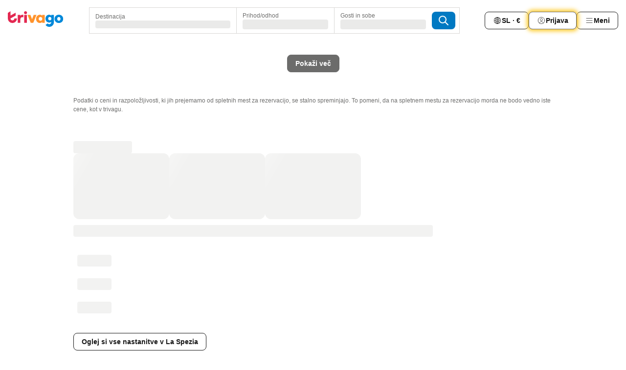

--- FILE ---
content_type: text/html; charset=utf-8
request_url: https://www.trivago.si/sl/odrb/hoteli-na-pla%C5%BEi-la-spezia-italija?search=132-9;200-26309
body_size: 28372
content:
<!DOCTYPE html><html lang="sl" dir="ltr"><head><meta charSet="utf-8"/><meta name="viewport" content="width=device-width, initial-scale=1, shrink-to-fit=no"/><meta name="referrer" content="no-referrer-when-downgrade"/><meta property="fb:page_id" content="137633439645541"/><meta name="google" content="notranslate"/><meta name="p:domain_verify" content="7dfe2330e1dae0a6aa7f9479e616b6f9"/><meta property="og:type" content="website"/><meta name="format-detection" content="telephone=no"/><title>Hoteli La Spezia (Plaža) | Na trivagu poišči in primerjaj odlične ponudbe</title><meta name="description" content="Primerjaj cene 4658 hotelov v: La Spezia, Italija. Poišči idealno ceno med milijoni ponudbami nastanitev in prihrani na www.trivago.si."/><meta name="next-head-count" content="10"/><script>performance.mark("time-to-parse");</script><script>window.__TRV_ENVIRONMENT_VARIABLES__ = {"GTM_CONTAINER_ID":"GTM-T5HDVXN","GOOGLE_MAPS_API_KEY":"AIzaSyBoNi-Mn3_vNvmIJdXS81UGzcWlyyH0hoM","GOOGLE_MAPS_API_KEY_WITH_REGION_LOOKUP":"AIzaSyBf14Z1j1yg0xEZKUO4FViT5FHQB9nCV7w","GOOGLE_ONE_TAP_CLIENT_ID":"363634697571-lj09qn82grlkcma3sud1c11bo7srajd3.apps.googleusercontent.com","ENVIRONMENT":"prod","JLOO_AUTH_URI":"https://auth.trivago.com/server","JLOO_AUTH_CLIENT_ID":"c6f60de3f8ee607bb58ba426b47051608ea35f740c38c87ecfce2329c120ee3f","ZENDESK_ENDPOINT":"https://trivago.zendesk.com/api/v2","GIT_REV":"11cab01d","GROUP":"4","IS_DEV_TOOLS_ENABLED":"false"}</script><link rel="icon" href="/favicon_08112023.ico"/><link rel="apple-touch-icon" href="/_static/images/apple-touch-icon_08112023.png"/><link rel="preload" href="/_next/static/css/f9d5b1e14ba8f719.css" as="style"/><link rel="stylesheet" href="/_next/static/css/f9d5b1e14ba8f719.css" data-n-g=""/><link rel="preload" href="/_next/static/css/734bf65489cec8cb.css" as="style"/><link rel="stylesheet" href="/_next/static/css/734bf65489cec8cb.css" data-n-p=""/><link rel="preload" href="/_next/static/css/816b2fc98d3eb4c0.css" as="style"/><link rel="stylesheet" href="/_next/static/css/816b2fc98d3eb4c0.css"/><link rel="preload" href="/_next/static/css/7d401617d1bd70e4.css" as="style"/><link rel="stylesheet" href="/_next/static/css/7d401617d1bd70e4.css"/><link rel="preload" href="/_next/static/css/3d0bb60b569cdad9.css" as="style"/><link rel="stylesheet" href="/_next/static/css/3d0bb60b569cdad9.css"/><link rel="preload" href="/_next/static/css/cf7c61f26332e690.css" as="style"/><link rel="stylesheet" href="/_next/static/css/cf7c61f26332e690.css"/><link rel="preload" href="/_next/static/css/0620e5a7f773bc30.css" as="style"/><link rel="stylesheet" href="/_next/static/css/0620e5a7f773bc30.css"/><link rel="preload" href="/_next/static/css/8148d64900ad0121.css" as="style"/><link rel="stylesheet" href="/_next/static/css/8148d64900ad0121.css"/><link rel="preload" href="/_next/static/css/29bbf31bf6e542f5.css" as="style"/><link rel="stylesheet" href="/_next/static/css/29bbf31bf6e542f5.css"/><link rel="preload" href="/_next/static/css/37d3eadfeaff8a33.css" as="style"/><link rel="stylesheet" href="/_next/static/css/37d3eadfeaff8a33.css"/><link rel="preload" href="/_next/static/css/760db0d3f3ed6ed5.css" as="style"/><link rel="stylesheet" href="/_next/static/css/760db0d3f3ed6ed5.css"/><link rel="preload" href="/_next/static/css/fee26aaa2b06eed3.css" as="style"/><link rel="stylesheet" href="/_next/static/css/fee26aaa2b06eed3.css"/><link rel="preload" href="/_next/static/css/05f35f2c1d6cdb67.css" as="style"/><link rel="stylesheet" href="/_next/static/css/05f35f2c1d6cdb67.css"/><link rel="preload" href="/_next/static/css/dff6616c34decc71.css" as="style"/><link rel="stylesheet" href="/_next/static/css/dff6616c34decc71.css"/><link rel="preload" href="/_next/static/css/f1d23e0c98211c1a.css" as="style"/><link rel="stylesheet" href="/_next/static/css/f1d23e0c98211c1a.css"/><link rel="preload" href="/_next/static/css/4d91f9047e116c8e.css" as="style"/><link rel="stylesheet" href="/_next/static/css/4d91f9047e116c8e.css"/><link rel="preload" href="/_next/static/css/ebb50d341731ca20.css" as="style"/><link rel="stylesheet" href="/_next/static/css/ebb50d341731ca20.css"/><link rel="preload" href="/_next/static/css/0567f3e5c3e46212.css" as="style"/><link rel="stylesheet" href="/_next/static/css/0567f3e5c3e46212.css"/><link rel="preload" href="/_next/static/css/54c5e3e91a7ecfd5.css" as="style"/><link rel="stylesheet" href="/_next/static/css/54c5e3e91a7ecfd5.css"/><link rel="preload" href="/_next/static/css/227f98cc2523a9f2.css" as="style"/><link rel="stylesheet" href="/_next/static/css/227f98cc2523a9f2.css"/><link rel="preload" href="/_next/static/css/41e26e8cb4fe307b.css" as="style"/><link rel="stylesheet" href="/_next/static/css/41e26e8cb4fe307b.css"/><link rel="preload" href="/_next/static/css/4f96aac6df90d53e.css" as="style"/><link rel="stylesheet" href="/_next/static/css/4f96aac6df90d53e.css"/><link rel="preload" href="/_next/static/css/2c868c62de25ed56.css" as="style"/><link rel="stylesheet" href="/_next/static/css/2c868c62de25ed56.css"/><link rel="preload" href="/_next/static/css/3fd9b5f59a86efdd.css" as="style"/><link rel="stylesheet" href="/_next/static/css/3fd9b5f59a86efdd.css"/><link rel="preload" href="/_next/static/css/20cdbe9043e56f16.css" as="style"/><link rel="stylesheet" href="/_next/static/css/20cdbe9043e56f16.css"/><link rel="preload" href="/_next/static/css/08cbed72fe7ef23e.css" as="style"/><link rel="stylesheet" href="/_next/static/css/08cbed72fe7ef23e.css"/><link rel="preload" href="/_next/static/css/051f5925f7322115.css" as="style"/><link rel="stylesheet" href="/_next/static/css/051f5925f7322115.css"/><link rel="preload" href="/_next/static/css/c5427033fc438e23.css" as="style"/><link rel="stylesheet" href="/_next/static/css/c5427033fc438e23.css"/><link rel="preload" href="/_next/static/css/bf3ee46d0f62382f.css" as="style"/><link rel="stylesheet" href="/_next/static/css/bf3ee46d0f62382f.css"/><link rel="preload" href="/_next/static/css/cc1d97c6a6a3bab1.css" as="style"/><link rel="stylesheet" href="/_next/static/css/cc1d97c6a6a3bab1.css"/><link rel="preload" href="/_next/static/css/898a310f1e34d875.css" as="style"/><link rel="stylesheet" href="/_next/static/css/898a310f1e34d875.css"/><link rel="preload" href="/_next/static/css/684c38a5baf21fc1.css" as="style"/><link rel="stylesheet" href="/_next/static/css/684c38a5baf21fc1.css"/><link rel="preload" href="/_next/static/css/30a70e46e7c1bc6f.css" as="style"/><link rel="stylesheet" href="/_next/static/css/30a70e46e7c1bc6f.css"/><link rel="preload" href="/_next/static/css/56b9bec158d8c1c7.css" as="style"/><link rel="stylesheet" href="/_next/static/css/56b9bec158d8c1c7.css"/><link rel="preload" href="/_next/static/css/cb85e89fa1351ce5.css" as="style"/><link rel="stylesheet" href="/_next/static/css/cb85e89fa1351ce5.css"/><link rel="preload" href="/_next/static/css/4b3a9e383eb6e268.css" as="style"/><link rel="stylesheet" href="/_next/static/css/4b3a9e383eb6e268.css"/><link rel="preload" href="/_next/static/css/91090e97d1c70313.css" as="style"/><link rel="stylesheet" href="/_next/static/css/91090e97d1c70313.css"/><link rel="preload" href="/_next/static/css/3516705d88c5e720.css" as="style"/><link rel="stylesheet" href="/_next/static/css/3516705d88c5e720.css"/><link rel="preload" href="/_next/static/css/9f2a00ecc59c70e4.css" as="style"/><link rel="stylesheet" href="/_next/static/css/9f2a00ecc59c70e4.css"/><link rel="preload" href="/_next/static/css/3aa1d33a55303172.css" as="style"/><link rel="stylesheet" href="/_next/static/css/3aa1d33a55303172.css"/><link rel="preload" href="/_next/static/css/22a43875cf679091.css" as="style"/><link rel="stylesheet" href="/_next/static/css/22a43875cf679091.css"/><link rel="preload" href="/_next/static/css/9bfd1963fe4475e0.css" as="style"/><link rel="stylesheet" href="/_next/static/css/9bfd1963fe4475e0.css"/><link rel="preload" href="/_next/static/css/0427e71132d9f268.css" as="style"/><link rel="stylesheet" href="/_next/static/css/0427e71132d9f268.css"/><link rel="preload" href="/_next/static/css/fbb17effa8c0f6d8.css" as="style"/><link rel="stylesheet" href="/_next/static/css/fbb17effa8c0f6d8.css"/><link rel="preload" href="/_next/static/css/aa502f381af58c81.css" as="style"/><link rel="stylesheet" href="/_next/static/css/aa502f381af58c81.css"/><link rel="preload" href="/_next/static/css/9786368deedf3d09.css" as="style"/><link rel="stylesheet" href="/_next/static/css/9786368deedf3d09.css"/><link rel="preload" href="/_next/static/css/44be15f45d8c7af2.css" as="style"/><link rel="stylesheet" href="/_next/static/css/44be15f45d8c7af2.css"/><link rel="preload" href="/_next/static/css/f421dcbd47a850f1.css" as="style"/><link rel="stylesheet" href="/_next/static/css/f421dcbd47a850f1.css"/><link rel="preload" href="/_next/static/css/2517307d1ca4a3d5.css" as="style"/><link rel="stylesheet" href="/_next/static/css/2517307d1ca4a3d5.css"/><noscript data-n-css=""></noscript><script defer="" nomodule="" src="/_next/static/chunks/polyfills-42372ed130431b0a.js"></script><script src="/_static/translations/sl/6581a30ffb1a6ae2e9cd573fc3ff344354cd5258dadb66f6ea3bd304ac743fa9.js" defer="" data-nscript="beforeInteractive"></script><script defer="" src="/_next/static/chunks/3969-c84e363a9329fed9.js"></script><script defer="" src="/_next/static/chunks/9127.0836ff1b454da2c7.js"></script><script defer="" src="/_next/static/chunks/1115-b2f1902630495306.js"></script><script defer="" src="/_next/static/chunks/8707-73159a429a234534.js"></script><script defer="" src="/_next/static/chunks/5262-5f0f7aefc1ee739d.js"></script><script defer="" src="/_next/static/chunks/2400-b2682b7c8c2ee03d.js"></script><script defer="" src="/_next/static/chunks/3749-7a95403cdaa118f0.js"></script><script defer="" src="/_next/static/chunks/3420-5a1a5a48d7a6f837.js"></script><script defer="" src="/_next/static/chunks/47-6765d723d1b16ab1.js"></script><script defer="" src="/_next/static/chunks/1066-03f94aaefc38c818.js"></script><script defer="" src="/_next/static/chunks/7784-1c2f75f365fdf915.js"></script><script defer="" src="/_next/static/chunks/6501-9197aeda1bd757b8.js"></script><script defer="" src="/_next/static/chunks/5394-afc365cad176bf8f.js"></script><script defer="" src="/_next/static/chunks/6775-d719a3796ab24800.js"></script><script defer="" src="/_next/static/chunks/228-01d2fc9c6d792479.js"></script><script defer="" src="/_next/static/chunks/9890-d684c2a65ec7f835.js"></script><script defer="" src="/_next/static/chunks/1001-0397a1d1dc5afb52.js"></script><script defer="" src="/_next/static/chunks/8331-2994481a33bd5949.js"></script><script defer="" src="/_next/static/chunks/1224-78451f16022fed64.js"></script><script defer="" src="/_next/static/chunks/9178.55e634ee9ac51c36.js"></script><script defer="" src="/_next/static/chunks/1015.34aab9b4b3fe1c0c.js"></script><script defer="" src="/_next/static/chunks/62.acbbf1c29da9346e.js"></script><script defer="" src="/_next/static/chunks/9266.7bab5f4b8b1b91b0.js"></script><script defer="" src="/_next/static/chunks/3121.7857505ca8194b21.js"></script><script defer="" src="/_next/static/chunks/6062.8a7149151f1f9702.js"></script><script src="/_next/static/chunks/webpack-ee6ed9ab72824dbc.js" defer=""></script><script src="/_next/static/chunks/framework-82f6af48c24bb9db.js" defer=""></script><script src="/_next/static/chunks/main-8ee41418d8d580d6.js" defer=""></script><script src="/_next/static/chunks/pages/_app-19f550bfc8c4fe59.js" defer=""></script><script src="/_next/static/chunks/6345-6f659646dd412ed5.js" defer=""></script><script src="/_next/static/chunks/9476-3ac09f77a6bb906f.js" defer=""></script><script src="/_next/static/chunks/555-e491f81f6eacd2aa.js" defer=""></script><script src="/_next/static/chunks/2279-9095743eedb5395f.js" defer=""></script><script src="/_next/static/chunks/1931-f13eb23faa253c08.js" defer=""></script><script src="/_next/static/chunks/6863-aa5ebd484b02bceb.js" defer=""></script><script src="/_next/static/chunks/2005-e52821bbf591b1f1.js" defer=""></script><script src="/_next/static/chunks/6268-1c184238de025630.js" defer=""></script><script src="/_next/static/chunks/7880-2f524720a2565e4b.js" defer=""></script><script src="/_next/static/chunks/605-7b31ef2898b01ac7.js" defer=""></script><script src="/_next/static/chunks/pages/%5BlanguageCode%5D/odrb/%5Bslug%5D-135777e0fa54df55.js" defer=""></script><script src="/_next/static/6I-SLlzf13seq_x0w3ak9/_buildManifest.js" defer=""></script><script src="/_next/static/6I-SLlzf13seq_x0w3ak9/_ssgManifest.js" defer=""></script></head><body><noscript data-testid="gtm-noscript"><iframe data-testid="gtm-iframe" src="https://gtm.trivago.si/ns.html?id=GTM-T5HDVXN" height="0" width="0" style="display:none;visibility:hidden"></iframe></noscript><div id="__next"><div class="_34EENR"><button type="button" aria-hidden="true"></button></div><div class="vK89tm _8zbFBr"><div data-testid="page-header-wrapper" class="gfTQ9e"><header class="C7SLkI"><div class="Z6D2Ae"><a aria-label="trivago logo" draggable="false" class="Q1iqh1" data-interaction="header-logo" href="/sl"><span class="YkINi2"><span class="bam52s" style="--_rotate:0deg;--_size:24px" data-testid="header-search-logo-compact"><svg xmlns="http://www.w3.org/2000/svg" width="20" height="24" fill="none" viewBox="0 0 20 24" role="img" aria-hidden="true" class="ycG2ve"><path fill="#0088D9" d="M.761 14.707a.257.257 0 0 0-.255.268 9.367 9.367 0 0 0 18.72 0 .257.257 0 0 0-.255-.268h-4.932a.26.26 0 0 0-.255.238 3.93 3.93 0 0 1-3.917 3.619c-2.479 0-3.48-2.105-3.481-2.105a4 4 0 0 1-.44-1.519.255.255 0 0 0-.254-.233z"></path><path fill="#FF932C" d="M16.135 1.453 5.936 7.093v5.986L16.294 7.35a.43.43 0 0 0 .22-.373v-5.3a.256.256 0 0 0-.38-.225"></path><path fill="#E32851" d="M5.936.256a.256.256 0 0 0-.395-.214L.695 3.18a.43.43 0 0 0-.195.358v9.285c0 .141.114.256.255.256h5.181z"></path></svg></span></span><span class="lRuJUs"><svg xmlns="http://www.w3.org/2000/svg" width="114" height="32" viewBox="0 0 114 32" data-testid="header-search-logo-compact" class=""><g clip-path="url(#Logo_default_svg_a)"><path fill="#E32851" d="M38.637 7.434h-4.913a.255.255 0 0 0-.255.255v15.907c0 .14.114.255.255.255h4.913c.14 0 .255-.114.255-.255V7.689a.255.255 0 0 0-.255-.255"></path><path fill="#FF932C" d="M52.833 7.6 49.6 16.21a.057.057 0 0 1-.107 0L46.231 7.6a.255.255 0 0 0-.239-.165h-5.37a.255.255 0 0 0-.237.351l6.46 15.907c.039.096.133.16.236.16h4.724a.255.255 0 0 0 .237-.16L58.53 7.786a.255.255 0 0 0-.237-.352h-5.222a.255.255 0 0 0-.239.166Z"></path><path fill="#0088D9" d="M104.344 7.185c-5.126 0-8.86 3.615-8.86 8.476 0 4.86 3.734 8.475 8.86 8.475 5.068 0 8.861-3.645 8.861-8.475 0-4.86-3.764-8.476-8.861-8.476m0 12.328c-2.015 0-3.348-1.541-3.348-3.853 0-2.31 1.333-3.852 3.348-3.852 1.986 0 3.349 1.54 3.349 3.853 0 2.281-1.363 3.852-3.349 3.852"></path><path fill="#E32851" d="M31.673 7.355a3 3 0 0 0-.514-.121c-.314-.05-3.647-.424-5.501 2.063-.033.044-.103.02-.103-.034V7.689a.255.255 0 0 0-.255-.255h-4.913a.255.255 0 0 0-.255.255v15.907c0 .14.114.255.255.255H25.3a.255.255 0 0 0 .255-.255V17.69c0-4.416 2.044-5.514 4.06-5.514.237 0 .926-.001 1.9.268a.255.255 0 0 0 .322-.245V7.594a.25.25 0 0 0-.164-.239M36.18 0c-1.713 0-3.102 1.339-3.102 2.99s1.39 2.99 3.103 2.99 3.102-1.339 3.102-2.99S37.893 0 36.181 0Z"></path><path fill="#FF932C" d="M75.341 7.434H70.43a.255.255 0 0 0-.255.255v1.565c0 .06-.083.08-.109.024-1.774-3.717-12.282-2.994-12.282 6.364 0 8.748 8.978 10.306 12.29 6.645.036-.04.1-.015.1.038v1.27c0 .142.115.256.256.256h4.912a.255.255 0 0 0 .256-.255V7.689a.255.255 0 0 0-.255-.255ZM66.77 19.495c-2.164 0-3.672-1.508-3.672-3.836s1.508-3.869 3.672-3.869c2.197 0 3.672 1.574 3.672 3.87 0 2.294-1.475 3.835-3.672 3.835"></path><path fill="#0088D9" d="M93.893 7.434h-4.912a.255.255 0 0 0-.255.255v1.564c0 .062-.083.08-.11.025-1.78-3.764-11.567-2.82-11.567 5.89 0 8.54 8.92 9.243 11.58 6.759a.057.057 0 0 1 .096.042v.769c-.068 3.629-4.614 5.2-6.924 2.443a.255.255 0 0 0-.334-.05l-4.14 2.677a.257.257 0 0 0-.066.368c5.283 7.219 16.802 3.548 16.887-5.422V7.69a.255.255 0 0 0-.255-.255Zm-8.101 11.201c-1.956 0-3.32-1.363-3.32-3.466s1.364-3.497 3.32-3.497c1.985 0 3.318 1.422 3.318 3.497 0 2.074-1.333 3.466-3.318 3.466"></path><path fill="#E32851" d="M18.424 14.867h-4.92a.26.26 0 0 0-.254.237 3.92 3.92 0 0 1-3.907 3.61c-2.472 0-3.472-2.1-3.472-2.1a3.9 3.9 0 0 1-.448-1.749c0-.02.011-.04.03-.05l1.407-.777 8.894-4.919a.43.43 0 0 0 .22-.372V3.46a.255.255 0 0 0-.38-.224L5.509 8.814a.057.057 0 0 1-.086-.05V.452a.255.255 0 0 0-.394-.214L.194 3.368A.43.43 0 0 0 0 3.727v11.14a9.343 9.343 0 0 0 18.68.268.257.257 0 0 0-.256-.268"></path></g><defs><clipPath id="Logo_default_svg_a"><path fill="#fff" d="M0 0h113.205v32H0z"></path></clipPath></defs></svg></span></a><div class="aMumKs"><div class="meT0Q5 QR4WYQ"><div class="vzC9TR FrYDhH XzpZLp hQPAuT" data-testid="search-form"><div class="_3axGO1 y1Efiu"><div class="X2yYk_"><div data-testid="auto-complete-combobox" role="combobox" aria-expanded="false" aria-controls="suggestion-list" class="If79lQ yXXD2G"><form action="" class="IxKJtG"><div role="button" class="HxkFDQ aaN4L7" tabindex="0" data-testid="auto-complete-wrapper"><span class="dmsstT SwVR4I"><label for="input-auto-complete" class="EuINlU SwVR4I">Destinacija</label><div class="_7XPUe4 fWwD7f"></div></span></div></form></div></div><fieldset class="MGDNki k_YRbF"><button type="button" data-testid="search-form-calendar" class="raKH_0 SwVR4I Kv9RV2"><span class="lSFHMh"><span class="BcDnim irqByq WnmS4G SwVR4I"><span class="Lq2bmx blPGoL SwVR4I" data-testid="search-form-calendar-label">Prihod/odhod</span><span class="dJVPMU SwVR4I" data-testid="search-form-calendar-value"><div aria-busy="true" aria-live="polite"><span class="fr8bt7 TemCix" role="status">Nalaganje</span><div class="_7XPUe4 OML2Lz"></div></div></span></span></span></button></fieldset><div class="QpwdOT"><span class="vs9lGU"></span><button type="button" data-testid="search-form-guest-selector" class="raKH_0 SwVR4I Kv9RV2"><span class="lSFHMh"><span class="BcDnim irqByq WnmS4G SwVR4I"><span class="Lq2bmx blPGoL SwVR4I" data-testid="search-form-guest-selector-label">Gosti in sobe</span><span class="dJVPMU SwVR4I" data-testid="search-form-guest-selector-value"><div aria-busy="true" aria-live="polite"><span class="fr8bt7 TemCix" role="status">Nalaganje</span><div class="_7XPUe4 OML2Lz"></div></div></span></span></span></button></div></div><button type="button" data-testid="search-button-with-loader" class="_3tjlp_ _99wnt4"><span class="bam52s" style="--_rotate:0deg;--_size:24px" data-testid="icon"><svg xmlns="http://www.w3.org/2000/svg" width="24" height="24" viewBox="0 0 24 24" role="img" aria-hidden="true" class="ycG2ve"><g fill="none" stroke="currentColor" stroke-linecap="round" stroke-miterlimit="10" stroke-width="2"><path d="M10 3a7 7 0 1 0 7 7 7 7 0 0 0-7-7ZM21 21l-6-6" vector-effect="non-scaling-stroke"></path></g></svg></span></button></div></div></div><nav><ul class="abHWho"><li itemscope="" itemType="https://schema.org/SiteNavigationElement" class="_se44Q"><button type="button" data-testid="header-localization-menu" class="ehv1KY tjDLq2 e4r_YY" data-interaction="language-selector"><span position="start" class="bam52s TAqKnY" style="--_rotate:0deg;--_size:18px" data-testid="icon"><svg xmlns="http://www.w3.org/2000/svg" width="24" height="24" viewBox="0 0 24 24" role="img" aria-hidden="true" class="ycG2ve"><path fill="none" d="M0 0h24v24H0z"></path><path fill="currentColor" d="M12 21.5V21zc-5.238 0-9.5-4.262-9.5-9.5H3h-.5c0-5.238 4.262-9.5 9.5-9.5V3v-.5c5.238 0 9.5 4.262 9.5 9.5H21h.5c0 5.238-4.262 9.5-9.5 9.5m-6.389-3.898a8.5 8.5 0 0 0 5.09 2.798 15.3 15.3 0 0 1-2.592-3.943 12.2 12.2 0 0 0-2.498 1.145m10.25-1.078A15.4 15.4 0 0 1 13.3 20.4a8.5 8.5 0 0 0 5.061-2.77 15 15 0 0 0-2.5-1.107zm-3.361-.655v3.926a14.3 14.3 0 0 0 2.394-3.557 12.4 12.4 0 0 0-2.394-.369m-3.421.312a14.3 14.3 0 0 0 2.421 3.614v-3.938c-.876.026-1.687.148-2.421.324m7.165-.586c.884.303 1.8.71 2.743 1.241a8.45 8.45 0 0 0 1.498-4.336h-3.542a11.8 11.8 0 0 1-.699 3.095M3.514 12.5a8.45 8.45 0 0 0 1.48 4.308c.645-.4 1.576-.89 2.738-1.28a11.7 11.7 0 0 1-.676-3.028H3.515zm8.986 2.362c.88.044 1.813.181 2.788.442a10.8 10.8 0 0 0 .652-2.804H12.5zM8.06 12.5c.086.952.31 1.873.63 2.745a13 13 0 0 1 2.81-.393V12.5zm8.918-1h3.507a8.44 8.44 0 0 0-1.484-4.315 14 14 0 0 1-2.55 1.207q.506 1.506.527 3.106zm-4.478 0h3.478a9.1 9.1 0 0 0-.485-2.81c-.9.245-1.904.416-2.993.449zm-4.479 0H11.5V9.13a13.3 13.3 0 0 1-2.977-.487 9.1 9.1 0 0 0-.502 2.857m-4.506 0H7.02v-.003q.022-1.627.547-3.158a16.5 16.5 0 0 1-2.555-1.175A8.44 8.44 0 0 0 3.515 11.5M12.5 4.14v4.025c.946-.03 1.825-.173 2.63-.387q-.872-1.907-2.63-3.638M8.897 7.72c.909.25 1.778.387 2.603.432V4.14Q9.771 5.844 8.897 7.72m4.49-4.107c1.204 1.221 2.107 2.512 2.708 3.865a13 13 0 0 0 2.288-1.085 8.5 8.5 0 0 0-4.995-2.78zM5.64 6.368c.787.436 1.553.78 2.295 1.046q.901-1.997 2.678-3.8A8.5 8.5 0 0 0 5.64 6.367z"></path></svg></span><span>SL · €</span></button></li><li itemscope="" itemType="https://schema.org/SiteNavigationElement" class="_se44Q"><div class="j4pLyK"><button type="button" data-testid="header-login" class="ehv1KY tjDLq2 e4r_YY" data-interaction="login-button"><span position="start" class="bam52s TAqKnY" style="--_rotate:0deg;--_size:18px" data-testid="icon"><svg xmlns="http://www.w3.org/2000/svg" width="24" height="24" fill="none" viewBox="0 0 24 24" role="img" aria-hidden="true" class="ycG2ve"><path fill="transparent" d="M0 0h24v24H0z"></path><path fill="transparent" stroke="currentColor" stroke-linecap="round" stroke-linejoin="round" d="M17.129 19.038a5.36 5.36 0 0 0-1.895-2.87A5.27 5.27 0 0 0 12 15.058c-1.17 0-2.307.39-3.234 1.11a5.36 5.36 0 0 0-1.895 2.87"></path><path fill="transparent" stroke="currentColor" stroke-linecap="round" stroke-linejoin="round" d="M21 12C21 0 3 0 3 12s18 12 18 0"></path><path fill="transparent" stroke="currentColor" stroke-linecap="round" stroke-linejoin="round" d="M11.998 12.811c1.939 0 3.03-1.1 3.03-3.058s-1.091-3.059-3.03-3.059S8.97 7.796 8.97 9.754s1.09 3.057 3.028 3.057"></path></svg></span><span>Prijava</span></button></div></li><li itemscope="" itemType="https://schema.org/SiteNavigationElement" class="_se44Q"><div data-testid="desktop-dropdown-menu" data-interaction="header-menu" class="_4DcEqf"><button type="button" data-testid="header-profile-menu-desktop" class="ehv1KY tjDLq2 e4r_YY"><span position="start" class="bam52s TAqKnY" style="--_rotate:0deg;--_size:18px" data-testid="icon"><svg xmlns="http://www.w3.org/2000/svg" width="24" height="24" fill="none" viewBox="0 0 24 24" role="img" aria-hidden="true" class="ycG2ve"><path stroke="currentColor" stroke-linecap="round" d="M4 6h16M4 12h16M4 18h16"></path></svg></span><span>Meni</span></button></div></li></ul></nav></div></header></div></div><main class="ecMnwC qxrHEo"><section class="ogmCTE WMHUgj"><div class="FfmyqR e4D1FP jngrXy Fr63EK"><div class="JJ0C4t"><div class="HbBE7Z"></div></div></div><div class="FfmyqR e4D1FP jngrXy Fr63EK"><div class="CzpcJg"><div class="GxoGcY"><button type="button" class="yGbouW tjDLq2 e4r_YY"><span>Pokaži več</span></button></div></div><div class="DHjjLo"><div data-testid="legal-note-de"><p class="_56RLzE">Podatki o ceni in razpoložljivosti, ki jih prejemamo od spletnih mest za rezervacijo, se stalno spreminjajo. To pomeni, da na spletnem mestu za rezervacijo morda ne bodo vedno iste cene, kot v trivagu.</p></div></div></div></section></main><div class="FfmyqR e4D1FP jngrXy"><div><div class="kdgVd_" data-testid="seo-module-accommodation-list"><div class="_3shSVJ"><section class="_F0W4B"><div class="SpthyU"><div class="_9btEFH"><span data-testid="text-placeholder" class="A_oAWh _3_JFA3 stJktv ERp2jT"></span><div class="COJ6ub"><span data-testid="text-placeholder" class="A_oAWh _3_JFA3 stJktv iuTOi4"></span><span data-testid="text-placeholder" class="A_oAWh _3_JFA3 stJktv iuTOi4"></span><span data-testid="text-placeholder" class="A_oAWh _3_JFA3 stJktv iuTOi4"></span></div></div></div><section><div class="QBlf66"><div style="--line-clamp:5" class="Qvbsxa" id=":R14q6kn5s96:"></div></div></section><div><div class="_1Tsttn"><span data-testid="text-placeholder" class="A_oAWh _3_JFA3 stJktv N1eDVD"></span></div><div class="ndah27"><span data-testid="text-placeholder" class="A_oAWh _3_JFA3 stJktv"></span></div><div class="ndah27"><span data-testid="text-placeholder" class="A_oAWh _3_JFA3 stJktv"></span></div><div class="ndah27"><span data-testid="text-placeholder" class="A_oAWh _3_JFA3 stJktv"></span></div></div><div class="yIr0se"><a class="ehv1KY tjDLq2 e4r_YY" href="/sl/sitemaps?search=200-26309&amp;page=1">Oglej si vse nastanitve v La Spezia</a></div></section></div><span data-testid="text-placeholder" class="A_oAWh _3_JFA3 stJktv KK8B6P"></span></div></div></div><div><div class="P1XtUS" data-interaction="footer"><footer class="AaADqc"><div class="ezyDS1"><svg xmlns="http://www.w3.org/2000/svg" width="77" height="21.614035087719298" viewBox="0 0 114 32" class="GXdr_M"><g clip-path="url(#Logo_default_svg_a)"><path fill="#E32851" d="M38.637 7.434h-4.913a.255.255 0 0 0-.255.255v15.907c0 .14.114.255.255.255h4.913c.14 0 .255-.114.255-.255V7.689a.255.255 0 0 0-.255-.255"></path><path fill="#FF932C" d="M52.833 7.6 49.6 16.21a.057.057 0 0 1-.107 0L46.231 7.6a.255.255 0 0 0-.239-.165h-5.37a.255.255 0 0 0-.237.351l6.46 15.907c.039.096.133.16.236.16h4.724a.255.255 0 0 0 .237-.16L58.53 7.786a.255.255 0 0 0-.237-.352h-5.222a.255.255 0 0 0-.239.166Z"></path><path fill="#0088D9" d="M104.344 7.185c-5.126 0-8.86 3.615-8.86 8.476 0 4.86 3.734 8.475 8.86 8.475 5.068 0 8.861-3.645 8.861-8.475 0-4.86-3.764-8.476-8.861-8.476m0 12.328c-2.015 0-3.348-1.541-3.348-3.853 0-2.31 1.333-3.852 3.348-3.852 1.986 0 3.349 1.54 3.349 3.853 0 2.281-1.363 3.852-3.349 3.852"></path><path fill="#E32851" d="M31.673 7.355a3 3 0 0 0-.514-.121c-.314-.05-3.647-.424-5.501 2.063-.033.044-.103.02-.103-.034V7.689a.255.255 0 0 0-.255-.255h-4.913a.255.255 0 0 0-.255.255v15.907c0 .14.114.255.255.255H25.3a.255.255 0 0 0 .255-.255V17.69c0-4.416 2.044-5.514 4.06-5.514.237 0 .926-.001 1.9.268a.255.255 0 0 0 .322-.245V7.594a.25.25 0 0 0-.164-.239M36.18 0c-1.713 0-3.102 1.339-3.102 2.99s1.39 2.99 3.103 2.99 3.102-1.339 3.102-2.99S37.893 0 36.181 0Z"></path><path fill="#FF932C" d="M75.341 7.434H70.43a.255.255 0 0 0-.255.255v1.565c0 .06-.083.08-.109.024-1.774-3.717-12.282-2.994-12.282 6.364 0 8.748 8.978 10.306 12.29 6.645.036-.04.1-.015.1.038v1.27c0 .142.115.256.256.256h4.912a.255.255 0 0 0 .256-.255V7.689a.255.255 0 0 0-.255-.255ZM66.77 19.495c-2.164 0-3.672-1.508-3.672-3.836s1.508-3.869 3.672-3.869c2.197 0 3.672 1.574 3.672 3.87 0 2.294-1.475 3.835-3.672 3.835"></path><path fill="#0088D9" d="M93.893 7.434h-4.912a.255.255 0 0 0-.255.255v1.564c0 .062-.083.08-.11.025-1.78-3.764-11.567-2.82-11.567 5.89 0 8.54 8.92 9.243 11.58 6.759a.057.057 0 0 1 .096.042v.769c-.068 3.629-4.614 5.2-6.924 2.443a.255.255 0 0 0-.334-.05l-4.14 2.677a.257.257 0 0 0-.066.368c5.283 7.219 16.802 3.548 16.887-5.422V7.69a.255.255 0 0 0-.255-.255Zm-8.101 11.201c-1.956 0-3.32-1.363-3.32-3.466s1.364-3.497 3.32-3.497c1.985 0 3.318 1.422 3.318 3.497 0 2.074-1.333 3.466-3.318 3.466"></path><path fill="#E32851" d="M18.424 14.867h-4.92a.26.26 0 0 0-.254.237 3.92 3.92 0 0 1-3.907 3.61c-2.472 0-3.472-2.1-3.472-2.1a3.9 3.9 0 0 1-.448-1.749c0-.02.011-.04.03-.05l1.407-.777 8.894-4.919a.43.43 0 0 0 .22-.372V3.46a.255.255 0 0 0-.38-.224L5.509 8.814a.057.057 0 0 1-.086-.05V.452a.255.255 0 0 0-.394-.214L.194 3.368A.43.43 0 0 0 0 3.727v11.14a9.343 9.343 0 0 0 18.68.268.257.257 0 0 0-.256-.268"></path></g><defs><clipPath id="Logo_default_svg_a"><path fill="#fff" d="M0 0h113.205v32H0z"></path></clipPath></defs></svg><ul class="DoQ1yb"><li class="qL2pjH"><a data-testid="generic-social-link" class="WFrRqV" href="https://www.facebook.com/trivago" target="_blank" rel="noopener noreferrer"><span class="bam52s fvbqen" style="--_rotate:0deg;--_size:24px" data-testid="icon"><svg xmlns="http://www.w3.org/2000/svg" width="24" height="24" viewBox="0 0 24 24" role="img" aria-hidden="true" class="ycG2ve"><path fill="currentColor" d="M12 2a10 10 0 1 0 10 10A10 10 0 0 0 12 2m3 5.62h-1.52a.65.65 0 0 0-.61.54v1.56H15c-.09 1.19-.26 2.28-.26 2.28h-1.88v6.75h-2.8V12H8.7V9.72h1.36V7.86c0-.33-.07-2.61 2.87-2.61H15Z"></path></svg></span><span class="a0KIYv TemCix">Facebook</span></a></li><li class="qL2pjH"><a data-testid="generic-social-link" class="WFrRqV" href="https://twitter.com/trivago" target="_blank" rel="noopener noreferrer"><span class="bam52s fvbqen" style="--_rotate:0deg;--_size:24px" data-testid="icon"><svg xmlns="http://www.w3.org/2000/svg" width="24" height="24" fill="none" viewBox="0 0 24 24" role="img" aria-hidden="true" class="ycG2ve"><path fill="currentColor" fill-rule="evenodd" d="M2 12.101c0-5.52 4.48-10 10-10s10 4.48 10 10-4.48 10-10 10-10-4.48-10-10m15.29-5.5h-1.84l-3.033 3.514-2.62-3.514H6l4.534 6.016-4.3 4.984h1.844l3.317-3.845 2.902 3.845H18l-4.73-6.34zm-1.467 9.884h-1.02L8.146 7.66h1.095z" clip-rule="evenodd"></path></svg></span><span class="a0KIYv TemCix">Twitter</span></a></li><li class="qL2pjH"><a data-testid="generic-social-link" class="WFrRqV" href="https://instagram.com/trivago/" target="_blank" rel="noopener noreferrer"><span class="bam52s fvbqen" style="--_rotate:0deg;--_size:24px" data-testid="icon"><svg xmlns="http://www.w3.org/2000/svg" width="24" height="24" viewBox="0 0 24 24" role="img" aria-hidden="true" class="ycG2ve"><g fill="currentColor"><circle cx="12" cy="12" r="2.25"></circle><path d="M17.49 9.27A3.9 3.9 0 0 0 17.26 8a2 2 0 0 0-.51-.77 2 2 0 0 0-.75-.49 3.9 3.9 0 0 0-1.25-.23H9.29A3.9 3.9 0 0 0 8 6.74a2 2 0 0 0-.77.51 2 2 0 0 0-.49.75 3.9 3.9 0 0 0-.23 1.25v5.46A3.9 3.9 0 0 0 6.74 16a2 2 0 0 0 .51.77 2 2 0 0 0 .77.51 3.9 3.9 0 0 0 1.25.23h5.46a3.9 3.9 0 0 0 1.27-.25A2.32 2.32 0 0 0 17.26 16a3.9 3.9 0 0 0 .23-1.25v-2.73c0-1.8.03-2.02 0-2.75M12 15.46A3.46 3.46 0 1 1 15.46 12 3.46 3.46 0 0 1 12 15.46m3.6-6.25a.81.81 0 1 1 .81-.81.81.81 0 0 1-.81.81"></path><path d="M12 2a10 10 0 1 0 10 10A10 10 0 0 0 12 2m6.7 12.78a4.8 4.8 0 0 1-.31 1.64 3.5 3.5 0 0 1-2 2 4.8 4.8 0 0 1-1.64.31c-.72 0-.95.05-2.78.05s-2.06 0-2.78-.05a4.8 4.8 0 0 1-1.64-.31 3.2 3.2 0 0 1-1.19-.78 3.2 3.2 0 0 1-.78-1.19 4.8 4.8 0 0 1-.31-1.64V9.25a4.8 4.8 0 0 1 .31-1.64 3.2 3.2 0 0 1 .78-1.19 3.2 3.2 0 0 1 1.19-.78 5 5 0 0 1 1.64-.32h5.56a5 5 0 0 1 1.64.32 3.2 3.2 0 0 1 1.19.78 3.2 3.2 0 0 1 .78 1.19 4.8 4.8 0 0 1 .31 1.64c0 .72.05.95.05 2.78s.02 2.03-.02 2.75"></path></g></svg></span><span class="a0KIYv TemCix">Instagram</span></a></li><li class="qL2pjH"><a data-testid="generic-social-link" class="WFrRqV" href="https://www.youtube.com/user/trivago" target="_blank" rel="noopener noreferrer"><span class="bam52s fvbqen" style="--_rotate:0deg;--_size:24px" data-testid="icon"><svg xmlns="http://www.w3.org/2000/svg" width="24" height="24" viewBox="0 0 24 24" role="img" aria-hidden="true" class="ycG2ve"><g fill="currentColor"><path d="m10 9 5 3-5 3z"></path><path d="M12 2a10 10 0 1 0 10 10A10 10 0 0 0 12 2m7 12.59A2.36 2.36 0 0 1 16.59 17H7.41A2.36 2.36 0 0 1 5 14.59V9.41A2.36 2.36 0 0 1 7.41 7h9.18A2.36 2.36 0 0 1 19 9.41Z"></path></g></svg></span><span class="a0KIYv TemCix">Youtube</span></a></li><li class="qL2pjH"><a data-testid="generic-social-link" class="WFrRqV" href="https://www.linkedin.com/company/trivagonv/" target="_blank" rel="noopener noreferrer"><span class="bam52s fvbqen" style="--_rotate:0deg;--_size:24px" data-testid="icon"><svg xmlns="http://www.w3.org/2000/svg" width="24" height="24" viewBox="0 0 24 24" role="img" aria-hidden="true" class="ycG2ve"><path fill="currentColor" d="M12 2a10 10 0 1 0 10 10A10 10 0 0 0 12 2M8.73 17.4H6.15V9.71h2.58ZM7.44 8.66A1.33 1.33 0 1 1 7.46 6a1.33 1.33 0 1 1 0 2.66ZM18 17.4h-2.57v-4.12c0-1-.37-1.74-1.31-1.74a1.39 1.39 0 0 0-1.31.94 1.7 1.7 0 0 0-.09.62v4.3h-2.57V9.71h2.57v1.09A2.54 2.54 0 0 1 15 9.53c1.69 0 3 1.09 3 3.46Z"></path></svg></span><span class="a0KIYv TemCix">Linkedin</span></a></li></ul></div><div class="VjkK1h"><div class="e46RJ_" data-testid="footer-locale"><div class="Mtwhr5 rNZOf5"><img data-testid="footer-locale-flag" role="presentation" class="_4C7VsH" style="object-position:0 -780px" loading="lazy" src="https://imgcy.trivago.com/q_auto/v1/hardcodedimages/imagemap_all_flags_21@2x.png" alt="si"/></div><span class="sgOc49 Lodr25 JBdO3l"><select data-testid="footer-locale-select" name="platform" class="KEoZYH _4dBbaz SwVR4I"><option value="shabaka" data-testid="option">Arab World (العالم العربي)</option><option value="ar" data-testid="option">Argentina</option><option value="au" data-testid="option">Australia</option><option value="at" data-testid="option">Austria (Österreich)</option><option value="be" data-testid="option">Belgium (België)</option><option value="br" data-testid="option">Brazil (Brasil)</option><option value="bg" data-testid="option">Bulgaria (България)</option><option value="ca" data-testid="option">Canada</option><option value="cl" data-testid="option">Chile</option><option value="co" data-testid="option">Colombia</option><option value="hr" data-testid="option">Croatia (Hrvatska)</option><option value="cz" data-testid="option">Czechia (Česko)</option><option value="dk" data-testid="option">Denmark (Danmark)</option><option value="ec" data-testid="option">Ecuador</option><option value="fi" data-testid="option">Finland (Suomi)</option><option value="fr" data-testid="option">France</option><option value="de" data-testid="option">Germany (Deutschland)</option><option value="gr" data-testid="option">Greece (Ελλάδα)</option><option value="hk" data-testid="option">Hong Kong (香港)</option><option value="hu" data-testid="option">Hungary (Magyarország)</option><option value="in" data-testid="option">India</option><option value="id" data-testid="option">Indonesia</option><option value="ie" data-testid="option">Ireland</option><option value="il" data-testid="option">Israel (ישראל)</option><option value="it" data-testid="option">Italy (Italia)</option><option value="jp" data-testid="option">Japan (日本)</option><option value="kr" data-testid="option">Korea (한국)</option><option value="my" data-testid="option">Malaysia</option><option value="mx" data-testid="option">Mexico (México)</option><option value="nl" data-testid="option">Netherlands (Nederland)</option><option value="nz" data-testid="option">New Zealand</option><option value="no" data-testid="option">Norway (Norge)</option><option value="pe" data-testid="option">Peru (Perú)</option><option value="ph" data-testid="option">Philippines (Pilipinas)</option><option value="pl" data-testid="option">Poland (Polska)</option><option value="pt" data-testid="option">Portugal</option><option value="ro" data-testid="option">Romania (România)</option><option value="rs" data-testid="option">Serbia (Srbija)</option><option value="sg" data-testid="option">Singapore</option><option value="sk" data-testid="option">Slovakia (Slovensko)</option><option value="si" data-testid="option" selected="">Slovenia (Slovenija)</option><option value="za" data-testid="option">South Africa</option><option value="es" data-testid="option">Spain (España)</option><option value="se" data-testid="option">Sweden (Sverige)</option><option value="ch" data-testid="option">Switzerland (Schweiz)</option><option value="tw" data-testid="option">Taiwan (台灣)</option><option value="th" data-testid="option">Thailand (ประเทศไทย)</option><option value="tr" data-testid="option">Turkey (Türkiye)</option><option value="ae" data-testid="option">UAE</option><option value="uk" data-testid="option">United Kingdom</option><option value="uy" data-testid="option">Uruguay</option><option value="us" data-testid="option">USA</option><option value="vn" data-testid="option">Vietnam (Việt Nam)</option></select><span class="bam52s oqWUoG m8EtRm" style="--_rotate:90deg;--_size:24px" data-testid="icon"><svg xmlns="http://www.w3.org/2000/svg" width="24" height="24" viewBox="0 0 24 24" role="img" aria-hidden="true" class="ycG2ve"><g fill="none" stroke="currentColor" stroke-linecap="round" stroke-miterlimit="10" stroke-width="2"><path d="m10 17 5-5M10 7l5 5" vector-effect="non-scaling-stroke"></path></g></svg></span></span></div></div><div class="_0EgS_E"><div class="tq4LkB"><div class="JrQCFx"><ul class="VVhaMM"><li class="R32Kb1"><a data-testid="generic-footer-link" href="https://company.trivago.com/" target="_blank" rel="noopener noreferrer ">Podjetje</a></li><li class="R32Kb1"><a data-testid="generic-footer-link" href="https://company.trivago.com/open-positions/?gh_src=21d449cf2" target="_blank" rel="noopener noreferrer ">Prosta delovna mesta</a></li><li class="R32Kb1"><a data-testid="generic-footer-link" href="https://company.trivago.com/press/" target="_blank" rel="noopener noreferrer ">Mediji</a></li><li class="R32Kb1"><a data-testid="generic-footer-link" href="https://ir.trivago.com/" target="_blank" rel="noopener noreferrer ">Odnosi z vlagatelji</a></li></ul><ul class="VVhaMM"><li class="R32Kb1"><a data-testid="generic-footer-link" href="https://www.trivago.si/sl/app" title="Aplikacija trivago" target="_blank" rel="noopener noreferrer ">Mobilna aplikacija - iskanje na poti</a></li><li class="R32Kb1"><a data-testid="generic-footer-link" href="https://studio.trivago.com/home" target="_blank" rel="noopener noreferrer nofollow">trivago za hotelirje</a></li></ul></div><ul class="VVhaMM"><li class="R32Kb1"><a data-testid="generic-footer-link" href="https://support.trivago.com/hc/sl" target="_blank" rel="noopener noreferrer ">Pomoč</a></li><li class="R32Kb1"><a data-testid="generic-footer-link" href="https://support.trivago.com/hc/sl/sections/360000014707" target="_blank" rel="noopener noreferrer ">Odkrij, kako deluje trivago</a></li><li class="R32Kb1"><a data-testid="generic-footer-link" href="https://www.trivago.si/sl/st/pogoji-storitve" target="_blank" rel="noopener noreferrer nofollow">Pravila in pogoji</a></li><li class="R32Kb1"><a data-testid="generic-footer-link" href="https://www.trivago.si/sl/sl/pravna-obvestila" target="_blank" rel="noopener noreferrer nofollow">Pravna obvestila</a></li><li class="R32Kb1"><a data-testid="generic-footer-link" href="https://www.trivago.si/sl/sas/izjava-o-dostopnosti" target="_blank" rel="noopener noreferrer nofollow">Izjava o dostopnosti</a></li><li class="R32Kb1"><button type="button" class="Hgz2l9" id="cookie-consent-footer-btn-handler">Nastavitve piškotkov<!-- --> </button></li><li class="R32Kb1"><a data-testid="generic-footer-link" href="https://www.trivago.si/sl/sp/pravilnik-o-zasebnosti" target="_blank" rel="noopener noreferrer nofollow">Obvestilo o zasebnosti</a></li><li class="R32Kb1"><a data-testid="generic-footer-link" href="https://company.trivago.com/dsa-information/" target="_blank" rel="noopener noreferrer nofollow">Informacije o Aktu o digitalnih storitvah</a></li><li class="R32Kb1"><a data-testid="generic-footer-link" href="https://vdp.trivago.com" target="_blank" rel="noopener noreferrer nofollow">Program za razkrivanje ranljivosti</a></li></ul></div><div class="HYoYiI"><div class="KhfsVb"></div><div><p class="PQiHsg" data-testid="footer-company-address"><strong>trivago N.V.</strong>, Kesselstraße 5 – 7, 40221 Düsseldorf, Nemčija</p><p class="fJjpsi">Avtorske pravice 2026 trivago | Vse pravice pridržane.</p></div></div></div></footer></div></div></div><div id="toast-root"></div><div id="overlay-root"></div><section id="modal-root"></section><section id="idle-notification-modal-root"></section><script id="__NEXT_DATA__" type="application/json">{"props":{"pageProps":{"monitoringServices":[],"mdx":{"description":{"compiledSource":""}},"initialState":{"searchState":{"base":{"nsids":[{"ns":132,"id":9},{"ns":200,"id":26309}],"stayPeriod":["2026-02-01","2026-02-02"],"dateSource":1,"sortingId":0,"offset":0,"limit":35,"price":{"range":[0,2147483647],"isPerNight":true},"coordinates":null,"distance":0,"freeSearch":[],"version":0},"changes":[{"op":"replace","path":["dateSource"],"value":0,"origin":"!search-state-initializer!"},{"op":"replace","path":["nsids"],"value":[{"ns":132,"id":9},{"ns":200,"id":26309}],"origin":"search-param-override"},{"op":"replace","path":["nsids"],"value":[{"ns":132,"id":9},{"ns":200,"id":26309}],"origin":"search-param-override"},{"op":"replace","path":["stayPeriod"],"value":["2026-02-01","2026-02-02"],"origin":"setup-stay-period-override"},{"op":"replace","path":["nsids"],"value":[{"ns":132,"id":9},{"ns":200,"id":26309}],"origin":"search-param-override"},{"op":"replace","path":["dateSource"],"value":1,"origin":"!search-state-initializer!"},{"op":"replace","path":["stayPeriod"],"value":["2026-02-01","2026-02-02"],"origin":"setup-stay-period-override"},{"op":"replace","path":["nsids"],"value":[{"ns":132,"id":9},{"ns":200,"id":26309}],"origin":"search-param-override"},{"op":"replace","path":["dateSource"],"value":1,"origin":"!search-state-initializer!"}],"interactions":{}},"searchMeta":{"target":{"current":null,"previous":null}},"environment":{"initialUrl":"http://www.trivago.si/sl/odrb/hoteli-na-pla%C5%BEi-la-spezia-italija?search=132-9;200-26309","languageCode":"sl","languageSource":0,"platformCode":"si","cTests":{"control":["55622","40983","57901","61126-1","61126-2","61126-3","70018-1","70018-2","70136-1","70136-2","70873","71552","71548","71550","71553-1","71553-2","71556-1","71556-2","71622","71736","71737","71283","72046","72035","72054","72074","72133","72139","71975","71772","72189","72206-1","72206-2","72181","72214-1","72214-2","72214-3","72214-4","72214-5","72009-1","72009-2","71718","72192","72190","72188","72122","72121","72167-1","72167-2","72185","72071","72201","72224","72215","72239","72242","72244","71651","72266-1","72266-2","72266-3","72243","72110"],"test":["46164","48405","51886","52345","70290","70332","70407","70766","70830","70928-1","70806","70916","70798","71057-2","71230","71254","71285","71393-1","71172","71475","71469","71460","71428","71549","71554-1","71555-2","71512","71498","71523","71173","71569","71599","71591","71619","71561","71479-1","71315","71734","71735","71576","71621","71654","71693-2","71721","71691","71773","71677","71748","71796-1","71686","71813","71107","70698","71717","71725-2","71937","71638-1","71848","71934","71948","71995","71992","71503","71947","71771","71551","71844","71900","72053","71969","71809","71854","71968","71980","71768","70620-2","71852","71881","71727","72005","71987","71960","72034-1","72002-1","71935","72076","72052","72008","72092","71949","72003","71916","72043","72132","71959","71605-2","72176-1","71917","71912","72026","71970","71694","72079","71909-1","72193-1","71894-2","71861","71954-1","71985-1","71478","72082","72144","72170","72105-2","72216","72127-1","72138","72106","72068","71986","72099-2","72221","72113","72180","72213-2","71944","72218-1","72141","72108","72004","72036","72196-1","72175","72083","72246","72058-7","72202-1","72077","72177","71530","72211-2","72130","72013","72101","72179-1","71999","72252","72210","72128","71232-2","72150","72209","72112","72194","72253","71610","72226","72159","72156","72241","72173","72125-1"],"ineligible":["56034","70405-1","70405-2","70773-1","70773-2","70837","71005","71028-1","71111","71142","71127","71235","71342-1","71342-2","71342-3","71342-4","71342-5","71228-2","71344","71509","71481-2","71557-1","71557-2","71565","71508-1","71508-2","71508-3","71466","71652","71665","71674","71237","71661-1","71661-2","71659","71588","71755","71618","71729","71507-1","71730","71600","71870","71617","71840","71709","71710","71823-3","71769","71606","71851","71794","71892","71227","72047","72048","71628","72017-1","72017-2","72017-3","72107","71407","72093","71945","71973","72045","71965","72006-2","72050-1","72160","72126-2","72207","72187","72091","72198","72089","72149-1","72149-2","72149-3","72124-1","72124-4","72247","72162","72184","72260","72270","70883","71683"],"logging":{"activeCTests":[{"ctest_id":10331,"mantis_id":46164,"variant_id":0},{"ctest_id":10333,"mantis_id":48405,"variant_id":0},{"ctest_id":10340,"mantis_id":51886,"variant_id":0},{"ctest_id":10341,"mantis_id":52345,"variant_id":0},{"ctest_id":18326,"mantis_id":70290,"variant_id":0},{"ctest_id":18551,"mantis_id":70332,"variant_id":0},{"ctest_id":19739,"mantis_id":70407,"variant_id":0},{"ctest_id":23528,"mantis_id":70766,"variant_id":0},{"ctest_id":23714,"mantis_id":70830,"variant_id":0},{"ctest_id":23735,"mantis_id":70928,"variant_id":1},{"ctest_id":24296,"mantis_id":70806,"variant_id":0},{"ctest_id":24768,"mantis_id":70916,"variant_id":0},{"ctest_id":26043,"mantis_id":70798,"variant_id":0},{"ctest_id":26192,"mantis_id":71057,"variant_id":2},{"ctest_id":27045,"mantis_id":71230,"variant_id":0},{"ctest_id":27261,"mantis_id":71254,"variant_id":0},{"ctest_id":27464,"mantis_id":71285,"variant_id":0},{"ctest_id":28409,"mantis_id":71393,"variant_id":1},{"ctest_id":28990,"mantis_id":71172,"variant_id":0},{"ctest_id":29023,"mantis_id":71475,"variant_id":0},{"ctest_id":29024,"mantis_id":71469,"variant_id":0},{"ctest_id":29259,"mantis_id":71460,"variant_id":0},{"ctest_id":29369,"mantis_id":71428,"variant_id":0},{"ctest_id":29566,"mantis_id":71549,"variant_id":0},{"ctest_id":29571,"mantis_id":71554,"variant_id":1},{"ctest_id":29572,"mantis_id":71555,"variant_id":2},{"ctest_id":29574,"mantis_id":71512,"variant_id":0},{"ctest_id":29593,"mantis_id":71498,"variant_id":0},{"ctest_id":29705,"mantis_id":71523,"variant_id":0},{"ctest_id":29929,"mantis_id":71173,"variant_id":0},{"ctest_id":30024,"mantis_id":71569,"variant_id":0},{"ctest_id":30128,"mantis_id":71599,"variant_id":0},{"ctest_id":30332,"mantis_id":71591,"variant_id":0},{"ctest_id":30353,"mantis_id":71619,"variant_id":0},{"ctest_id":30927,"mantis_id":71561,"variant_id":0},{"ctest_id":31166,"mantis_id":71479,"variant_id":1},{"ctest_id":31283,"mantis_id":71315,"variant_id":0},{"ctest_id":31411,"mantis_id":71734,"variant_id":0},{"ctest_id":31412,"mantis_id":71735,"variant_id":0},{"ctest_id":31509,"mantis_id":71576,"variant_id":0},{"ctest_id":31710,"mantis_id":71621,"variant_id":0},{"ctest_id":31720,"mantis_id":71654,"variant_id":0},{"ctest_id":32042,"mantis_id":71693,"variant_id":2},{"ctest_id":32068,"mantis_id":71721,"variant_id":0},{"ctest_id":32581,"mantis_id":71691,"variant_id":0},{"ctest_id":32922,"mantis_id":71773,"variant_id":0},{"ctest_id":32923,"mantis_id":71677,"variant_id":0},{"ctest_id":32924,"mantis_id":71748,"variant_id":0},{"ctest_id":33237,"mantis_id":71796,"variant_id":1},{"ctest_id":33239,"mantis_id":71686,"variant_id":0},{"ctest_id":33260,"mantis_id":71813,"variant_id":0},{"ctest_id":33491,"mantis_id":71107,"variant_id":0},{"ctest_id":34077,"mantis_id":70698,"variant_id":0},{"ctest_id":34221,"mantis_id":71717,"variant_id":0},{"ctest_id":34224,"mantis_id":71725,"variant_id":2},{"ctest_id":34887,"mantis_id":71937,"variant_id":0},{"ctest_id":35451,"mantis_id":71638,"variant_id":1},{"ctest_id":35453,"mantis_id":71848,"variant_id":0},{"ctest_id":35637,"mantis_id":71934,"variant_id":0},{"ctest_id":35675,"mantis_id":71948,"variant_id":0},{"ctest_id":35792,"mantis_id":71995,"variant_id":0},{"ctest_id":35814,"mantis_id":71992,"variant_id":0},{"ctest_id":35820,"mantis_id":71503,"variant_id":0},{"ctest_id":35859,"mantis_id":71947,"variant_id":0},{"ctest_id":35872,"mantis_id":71771,"variant_id":0},{"ctest_id":36075,"mantis_id":71551,"variant_id":0},{"ctest_id":36084,"mantis_id":71844,"variant_id":0},{"ctest_id":36097,"mantis_id":71900,"variant_id":0},{"ctest_id":36261,"mantis_id":72053,"variant_id":0},{"ctest_id":36295,"mantis_id":71969,"variant_id":0},{"ctest_id":36303,"mantis_id":71809,"variant_id":0},{"ctest_id":36305,"mantis_id":71854,"variant_id":0},{"ctest_id":36315,"mantis_id":71968,"variant_id":0},{"ctest_id":36342,"mantis_id":71980,"variant_id":0},{"ctest_id":36381,"mantis_id":71768,"variant_id":0},{"ctest_id":36386,"mantis_id":70620,"variant_id":2},{"ctest_id":36545,"mantis_id":71852,"variant_id":0},{"ctest_id":36560,"mantis_id":71881,"variant_id":0},{"ctest_id":36562,"mantis_id":71727,"variant_id":0},{"ctest_id":36688,"mantis_id":72005,"variant_id":0},{"ctest_id":36905,"mantis_id":71987,"variant_id":0},{"ctest_id":37012,"mantis_id":71960,"variant_id":0},{"ctest_id":37033,"mantis_id":72034,"variant_id":1},{"ctest_id":37185,"mantis_id":72002,"variant_id":1},{"ctest_id":37218,"mantis_id":71935,"variant_id":0},{"ctest_id":37229,"mantis_id":72076,"variant_id":0},{"ctest_id":37354,"mantis_id":72052,"variant_id":0},{"ctest_id":37428,"mantis_id":72008,"variant_id":0},{"ctest_id":37512,"mantis_id":72092,"variant_id":0},{"ctest_id":37625,"mantis_id":71949,"variant_id":0},{"ctest_id":37689,"mantis_id":72003,"variant_id":0},{"ctest_id":37690,"mantis_id":71916,"variant_id":0},{"ctest_id":37692,"mantis_id":72043,"variant_id":0},{"ctest_id":37695,"mantis_id":72132,"variant_id":0},{"ctest_id":37712,"mantis_id":71959,"variant_id":0},{"ctest_id":37713,"mantis_id":71605,"variant_id":2},{"ctest_id":37918,"mantis_id":72176,"variant_id":1},{"ctest_id":37946,"mantis_id":71917,"variant_id":0},{"ctest_id":37947,"mantis_id":71912,"variant_id":0},{"ctest_id":37948,"mantis_id":72026,"variant_id":0},{"ctest_id":37958,"mantis_id":71970,"variant_id":0},{"ctest_id":37974,"mantis_id":71694,"variant_id":0},{"ctest_id":38088,"mantis_id":72079,"variant_id":0},{"ctest_id":38093,"mantis_id":71909,"variant_id":1},{"ctest_id":38099,"mantis_id":72193,"variant_id":1},{"ctest_id":38986,"mantis_id":71894,"variant_id":2},{"ctest_id":38987,"mantis_id":71861,"variant_id":0},{"ctest_id":39017,"mantis_id":71954,"variant_id":1},{"ctest_id":39083,"mantis_id":71985,"variant_id":1},{"ctest_id":39098,"mantis_id":71478,"variant_id":0},{"ctest_id":39125,"mantis_id":72082,"variant_id":0},{"ctest_id":39338,"mantis_id":72144,"variant_id":0},{"ctest_id":39346,"mantis_id":72170,"variant_id":0},{"ctest_id":39357,"mantis_id":72105,"variant_id":2},{"ctest_id":39359,"mantis_id":72216,"variant_id":0},{"ctest_id":39472,"mantis_id":72127,"variant_id":1},{"ctest_id":39497,"mantis_id":72138,"variant_id":0},{"ctest_id":39540,"mantis_id":72106,"variant_id":0},{"ctest_id":39541,"mantis_id":72068,"variant_id":0},{"ctest_id":39550,"mantis_id":71986,"variant_id":0},{"ctest_id":39551,"mantis_id":72099,"variant_id":2},{"ctest_id":39552,"mantis_id":72221,"variant_id":0},{"ctest_id":39650,"mantis_id":72113,"variant_id":0},{"ctest_id":39749,"mantis_id":72180,"variant_id":0},{"ctest_id":39750,"mantis_id":72213,"variant_id":2},{"ctest_id":39784,"mantis_id":71944,"variant_id":0},{"ctest_id":40085,"mantis_id":72218,"variant_id":1},{"ctest_id":40090,"mantis_id":72141,"variant_id":0},{"ctest_id":40103,"mantis_id":72108,"variant_id":0},{"ctest_id":40104,"mantis_id":72004,"variant_id":0},{"ctest_id":40115,"mantis_id":72036,"variant_id":0},{"ctest_id":40117,"mantis_id":72196,"variant_id":1},{"ctest_id":40135,"mantis_id":72175,"variant_id":0},{"ctest_id":40138,"mantis_id":72083,"variant_id":0},{"ctest_id":40156,"mantis_id":72246,"variant_id":0},{"ctest_id":40157,"mantis_id":72058,"variant_id":7},{"ctest_id":40170,"mantis_id":72202,"variant_id":1},{"ctest_id":40172,"mantis_id":72077,"variant_id":0},{"ctest_id":40176,"mantis_id":72177,"variant_id":0},{"ctest_id":40177,"mantis_id":71530,"variant_id":0},{"ctest_id":40179,"mantis_id":72211,"variant_id":2},{"ctest_id":40180,"mantis_id":72130,"variant_id":0},{"ctest_id":40274,"mantis_id":72013,"variant_id":0},{"ctest_id":40278,"mantis_id":72101,"variant_id":0},{"ctest_id":40295,"mantis_id":72179,"variant_id":1},{"ctest_id":40296,"mantis_id":71999,"variant_id":0},{"ctest_id":40300,"mantis_id":72252,"variant_id":0},{"ctest_id":40315,"mantis_id":72210,"variant_id":0},{"ctest_id":40320,"mantis_id":72128,"variant_id":0},{"ctest_id":40345,"mantis_id":71232,"variant_id":2},{"ctest_id":40360,"mantis_id":72150,"variant_id":0},{"ctest_id":40365,"mantis_id":72209,"variant_id":0},{"ctest_id":40377,"mantis_id":72112,"variant_id":0},{"ctest_id":40383,"mantis_id":72194,"variant_id":0},{"ctest_id":40384,"mantis_id":72253,"variant_id":0},{"ctest_id":40512,"mantis_id":71610,"variant_id":0},{"ctest_id":40514,"mantis_id":72226,"variant_id":0},{"ctest_id":40527,"mantis_id":72159,"variant_id":0},{"ctest_id":40529,"mantis_id":72156,"variant_id":0},{"ctest_id":40530,"mantis_id":72241,"variant_id":0},{"ctest_id":40531,"mantis_id":72173,"variant_id":0},{"ctest_id":40625,"mantis_id":72125,"variant_id":1}],"controlCTests":[{"ctest_id":37017,"mantis_id":72074,"variants":[]},{"ctest_id":13082,"mantis_id":57901,"variants":[]},{"ctest_id":40321,"mantis_id":72201,"variants":[]},{"ctest_id":36256,"mantis_id":72035,"variants":[]},{"ctest_id":40362,"mantis_id":72224,"variants":[]},{"ctest_id":40626,"mantis_id":72243,"variants":[]},{"ctest_id":39544,"mantis_id":71718,"variants":[]},{"ctest_id":15578,"mantis_id":70018,"variants":[1,2]},{"ctest_id":29570,"mantis_id":71553,"variants":[1,2]},{"ctest_id":36255,"mantis_id":72046,"variants":[]},{"ctest_id":39555,"mantis_id":72192,"variants":[]},{"ctest_id":10330,"mantis_id":40983,"variants":[]},{"ctest_id":30657,"mantis_id":71622,"variants":[]},{"ctest_id":29564,"mantis_id":71552,"variants":[]},{"ctest_id":36260,"mantis_id":72054,"variants":[]},{"ctest_id":39096,"mantis_id":72181,"variants":[]},{"ctest_id":40515,"mantis_id":71651,"variants":[]},{"ctest_id":40093,"mantis_id":72185,"variants":[]},{"ctest_id":37764,"mantis_id":71975,"variants":[]},{"ctest_id":40510,"mantis_id":72244,"variants":[]},{"ctest_id":23603,"mantis_id":70873,"variants":[]},{"ctest_id":37688,"mantis_id":72139,"variants":[]},{"ctest_id":39093,"mantis_id":72206,"variants":[1,2]},{"ctest_id":14607,"mantis_id":61126,"variants":[1,2,3]},{"ctest_id":29567,"mantis_id":71550,"variants":[]},{"ctest_id":38097,"mantis_id":72189,"variants":[]},{"ctest_id":39376,"mantis_id":72009,"variants":[1,2]},{"ctest_id":33269,"mantis_id":71283,"variants":[]},{"ctest_id":9618,"mantis_id":55622,"variants":[]},{"ctest_id":37942,"mantis_id":71772,"variants":[]},{"ctest_id":39785,"mantis_id":72121,"variants":[]},{"ctest_id":40174,"mantis_id":72071,"variants":[]},{"ctest_id":16894,"mantis_id":70136,"variants":[1,2]},{"ctest_id":39756,"mantis_id":72188,"variants":[]},{"ctest_id":40396,"mantis_id":72242,"variants":[]},{"ctest_id":39759,"mantis_id":72122,"variants":[]},{"ctest_id":40624,"mantis_id":72266,"variants":[1,2,3]},{"ctest_id":40629,"mantis_id":72110,"variants":[]},{"ctest_id":29565,"mantis_id":71548,"variants":[]},{"ctest_id":40367,"mantis_id":72215,"variants":[]},{"ctest_id":40378,"mantis_id":72239,"variants":[]},{"ctest_id":39755,"mantis_id":72190,"variants":[]},{"ctest_id":40091,"mantis_id":72167,"variants":[1,2]},{"ctest_id":31413,"mantis_id":71736,"variants":[]},{"ctest_id":29573,"mantis_id":71556,"variants":[1,2]},{"ctest_id":31414,"mantis_id":71737,"variants":[]},{"ctest_id":39342,"mantis_id":72214,"variants":[1,2,3,4,5]},{"ctest_id":37674,"mantis_id":72133,"variants":[]}]},"meta":null,"error":null},"currencyCode":"EUR","platformSources":{"query":null,"cookie":null,"geo":"us","host":"si"},"runtimeEnv":"server","trafficInfo":{"trafficChannelId":-1,"cip":null,"cipTc":null,"trafficChannelName":"branded","trafficChannelLiteId":0},"agentId":1,"browserType":"CHROME","isBotUserAgent":false,"deviceCategory":"desktop","userUsRegion":"OH","userCountry":"US","tid":"db98937027fee64b9b7e6b5ae1","applicationGroup":4,"clientConnectionId":"ZjwLrY5b4IWtmumyGcrMdenLr7K","releaseNumber":"11cab01d","deploymentGroup":"main","isTrvOfficeIp":false,"deviceBreakpoint":"4xl","host":"www.trivago.si"},"user":{"status":"active","isAuthenticated":false,"surveyNotification":null,"personalInfoUpdateStatus":"default","isAppUser":false,"hasJustAnsweredSurvey":false,"isUserBlockAds":false,"hasSeenWelcomeBackMessage":false,"isFirstTimeVisitor":true,"hasAppliedBudgetPreferenceFilter":false},"view":{"currentPage":"","showCityCentreBoundaries":false,"isPlatformNotificationDismissed":false,"isAppInstallNotificationDismissed":false,"banners":[],"mapSurface":"roadmap","dfCarouselsCounter":0,"splitviewState":{"viewport":"medium","start":null,"center":"list","end":"map"},"mapBounds":null,"isInteractionLocked":false},"urlEffects":[],"translations":{"showKeys":false,"clientTranslationHash":"6581a30ffb1a6ae2e9cd573fc3ff344354cd5258dadb66f6ea3bd304ac743fa9"},"seo":{"minMaxForecastedPrice":null,"shouldNotBeIndexed":false,"firstResultImage":{"md":null,"sm":null},"refinementPriceRange":{"min":0,"max":null},"dTestStatus":false},"debug":{"cTestLiveId":null,"enableCTestLive":false},"router":{"route":"/[languageCode]/odrb/[slug]","query":{"search":"132-9;200-26309","languageCode":"sl","slug":"hoteli-na-plaži-la-spezia-italija"},"path":"/sl/odrb/hoteli-na-pla%C5%BEi-la-spezia-italija","isDataRequest":false,"fragment":""},"consents":{"consent":null,"services":[],"categories":[]},"suggestions":{"source":null,"query":null,"highlighted":null,"ids":[],"entities":{}},"sharedState":{"popularCities":{"highlightedCity":null},"poiList":{"cityCenter":null},"lastInteractedItem":{"accommodationNsId":null,"sourceId":null},"searchDisplayInformation":{"filters":[],"totalAccommodationCount":0,"personalized":false},"polling":{"requestId":null,"alternativeRequestId":null},"loading":{"mainLoadingStatus":"idle","alternativeLoadingStatus":"idle"}},"gqlApi":{"queries":{"destinationDetails({\"nsids\":[{\"id\":26309,\"ns\":200}]})":{"status":"fulfilled","endpointName":"destinationDetails","requestId":"6Y2RMqeRnSOOyWRHQ3iVx","originalArgs":{"nsids":[{"ns":200,"id":26309}]},"startedTimeStamp":1769425555597,"data":[[{"id":26309,"ns":200},{"nsid":{"id":26309,"ns":200},"name":"La Spezia","coordinates":{"latitude":44.10969924926758,"longitude":9.813599586486816},"boundingBox":{"northEast":{"latitude":44.122005462646484,"longitude":9.829068183898926},"southWest":{"latitude":44.097320556640625,"longitude":9.802261352539062}},"type":{"nsid":{"id":5,"ns":201},"name":"Mesto"},"locationLabel":"Ligurija, Italija","accommodationCount":4658,"imagePath":"/categoryimages/26/30/26309_v71","hierarchy":[{"nsid":{"id":26309,"ns":200},"name":"La Spezia","type":{"nsid":{"id":5,"ns":201},"name":"Mesto"}},{"nsid":{"id":25073,"ns":200},"name":"Ligurija","type":{"nsid":{"id":3,"ns":201},"name":"Regija"}},{"nsid":{"id":83,"ns":200},"name":"Italija","type":{"nsid":{"id":2,"ns":201},"name":"Država"}},{"nsid":{"id":4,"ns":200},"name":"Evropa","type":{"nsid":{"id":1,"ns":201},"name":"Kontinent"}}],"dTestStatus":false}]],"fulfilledTimeStamp":1769425555614},"topDestinations({\"currency\":\"EUR\",\"includeCities\":true,\"includeDestinationCounts\":true,\"includeDestinationImages\":true,\"includeDestinations\":true,\"languageTag\":{\"language\":\"sl\"},\"limit\":150})":{"status":"fulfilled","endpointName":"topDestinations","requestId":"sbBk8DR1CICdRyNmvXNiV","originalArgs":{"includeDestinations":true,"includeCities":true,"includeDestinationImages":true,"includeDestinationCounts":true,"limit":150,"languageTag":{"language":"sl"},"currency":"EUR"},"startedTimeStamp":1769425555614,"data":{"destinations":[{"name":"Hrvaška","image":"https://imgcy.trivago.com/c_fill,d_dummy.jpeg,e_sharpen:60,f_auto,h_258,q_auto,w_258/categoryimages/0/104_v27.jpeg","avgPrice":89.08,"count":16879,"link":"/sl/odr/hotelov-hrvaška?search=200-104"},{"name":"Lanzarote","image":"https://imgcy.trivago.com/c_fill,d_dummy.jpeg,e_sharpen:60,f_auto,h_258,q_auto,w_258/categoryimages/13/84/13846_v17.jpeg","avgPrice":116.58,"count":1649,"link":"/sl/odr/hotelov-lanzarote-španija?search=200-13846"},{"name":"Gran Canaria","image":"https://imgcy.trivago.com/c_fill,d_dummy.jpeg,e_sharpen:60,f_auto,h_258,q_auto,w_258/categoryimages/13/84/13841_v11.jpeg","avgPrice":86.82,"count":2026,"link":"/sl/odr/hotelov-gran-canaria-španija?search=200-13841"},{"name":"Majorka","image":"https://imgcy.trivago.com/c_fill,d_dummy.jpeg,e_sharpen:60,f_auto,h_258,q_auto,w_258/categoryimages/13/84/13847_v10.jpeg","avgPrice":140.23,"count":5724,"link":"/sl/odr/hotelov-majorka-španija?search=200-13847"},{"name":"Madžarska","image":"https://imgcy.trivago.com/c_fill,d_dummy.jpeg,e_sharpen:60,f_auto,h_258,q_auto,w_258/categoryimages/0/209_v80.jpeg","avgPrice":75.61,"count":9969,"link":"/sl/odr/hotelov-madžarska?search=200-209"},{"name":"Tenerifi","image":"https://imgcy.trivago.com/c_fill,d_dummy.jpeg,e_sharpen:60,f_auto,h_258,q_auto,w_258/categoryimages/13/84/13849_v21.jpeg","avgPrice":75.02,"count":2294,"link":"/sl/odr/hotelov-tenerifi-španija?search=200-13849"},{"name":"Krf","image":"https://imgcy.trivago.com/c_fill,d_dummy.jpeg,e_sharpen:60,f_auto,h_258,q_auto,w_258/categoryimages/14/12/14129_v71.jpeg","avgPrice":60.46,"count":1996,"link":"/sl/odr/hotelov-krf-grčija?search=200-14129"},{"name":"Malta","image":"https://imgcy.trivago.com/c_fill,d_dummy.jpeg,e_sharpen:60,f_auto,h_258,q_auto,w_258/categoryimages/0/123_v19.jpeg","avgPrice":102.54,"count":1376,"link":"/sl/odr/hotelov-malta?search=200-123"},{"name":"Mauritius","image":"https://imgcy.trivago.com/c_fill,d_dummy.jpeg,e_sharpen:60,f_auto,h_258,q_auto,w_258/categoryimages/0/127_v23.jpeg","avgPrice":118.49,"count":1190,"link":"/sl/odr/hotelov-mauritius?search=200-127"},{"name":"Otok Kos","image":"https://imgcy.trivago.com/c_fill,d_dummy.jpeg,e_sharpen:60,f_auto,h_258,q_auto,w_258/categoryimages/38/94/389403_v72.jpeg","avgPrice":57.94,"count":607,"link":"/sl/odr/hotelov-otok-kos-grčija?search=200-389403"},{"name":"Pariz","image":"https://imgcy.trivago.com/c_fill,d_dummy.jpeg,e_sharpen:60,f_auto,h_258,q_auto,w_258/categoryimages/21/30/21303_v70.jpeg","avgPrice":186.08,"count":5781,"link":"/sl/odr/hotelov-pariz-francija?search=200-21303"},{"name":"Tirolska","image":"https://imgcy.trivago.com/c_fill,d_dummy.jpeg,e_sharpen:60,f_auto,h_258,q_auto,w_258/categoryimages/23/45/23450_v77.jpeg","avgPrice":89.17,"count":8170,"link":"/sl/odr/hotelov-tirolska-avstrija?search=200-23450"},{"name":"Grčija","image":"https://imgcy.trivago.com/c_fill,d_dummy.jpeg,e_sharpen:60,f_auto,h_258,q_auto,w_258/categoryimages/0/64_v88.jpeg","avgPrice":67.65,"count":37110,"link":"/sl/odr/hotelov-grčija?search=200-64"},{"name":"Maskat","image":"https://imgcy.trivago.com/c_fill,d_dummy.jpeg,e_sharpen:60,f_auto,h_258,q_auto,w_258/categoryimages/66/34/66344_v73.jpeg","avgPrice":100.05,"count":506,"link":"/sl/odr/hotelov-maskat-oman?search=200-66344"},{"name":"Sal","image":"https://imgcy.trivago.com/c_fill,d_dummy.jpeg,e_sharpen:60,f_auto,h_258,q_auto,w_258/categoryimages/74/75/74753_v72.jpeg","avgPrice":76.8,"count":152,"link":"/sl/odr/hotelov-sal-zelenortski-otoki?search=200-74753"},{"name":"Bahami","image":"https://imgcy.trivago.com/c_fill,d_dummy.jpeg,e_sharpen:60,f_auto,h_258,q_auto,w_258/categoryimages/0/21_v78.jpeg","avgPrice":300.81,"count":777,"link":"/sl/odr/hotelov-bahami?search=200-21"},{"name":"Maldivi","image":"https://imgcy.trivago.com/c_fill,d_dummy.jpeg,e_sharpen:60,f_auto,h_258,q_auto,w_258/categoryimages/0/121_v16.jpeg","avgPrice":237.54,"count":1405,"link":"/sl/odr/hotelov-maldivi?search=200-121"},{"name":"Albanija","image":"https://imgcy.trivago.com/c_fill,d_dummy.jpeg,e_sharpen:60,f_auto,h_258,q_auto,w_258/categoryimages/0/9_v80.jpeg","avgPrice":41.69,"count":5116,"link":"/sl/odr/hotelov-albanija?search=200-9"},{"name":"Dominikanska republika","image":"https://imgcy.trivago.com/c_fill,d_dummy.jpeg,e_sharpen:60,f_auto,h_258,q_auto,w_258/categoryimages/0/46_v22.jpeg","avgPrice":146.47,"count":4403,"link":"/sl/odr/hotelov-dominikanska-republika?search=200-46"},{"name":"Irska","image":"https://imgcy.trivago.com/c_fill,d_dummy.jpeg,e_sharpen:60,f_auto,h_258,q_auto,w_258/categoryimages/0/80_v16.jpeg","avgPrice":82.4,"count":4228,"link":"/sl/odr/hotelov-irska?search=200-80"},{"name":"Martinik","image":"https://imgcy.trivago.com/c_fill,d_dummy.jpeg,e_sharpen:60,f_auto,h_258,q_auto,w_258/categoryimages/0/125_v72.jpeg","avgPrice":105.96,"count":488,"link":"/sl/odr/hotelov-martinik-francoski-antili?search=200-125"},{"name":"Portoriko","image":"https://imgcy.trivago.com/c_fill,d_dummy.jpeg,e_sharpen:60,f_auto,h_258,q_auto,w_258/categoryimages/0/159_v79.jpeg","avgPrice":126.06,"count":1233,"link":"/sl/odr/hotelov-portoriko?search=200-159"},{"name":"Slovenija","image":"https://imgcy.trivago.com/c_fill,d_dummy.jpeg,e_sharpen:60,f_auto,h_258,q_auto,w_258/categoryimages/0/182_v79.jpeg","avgPrice":63.83,"count":2160,"link":"/sl/odr/hotelov-slovenija?search=200-182"},{"name":"Tunizija","image":"https://imgcy.trivago.com/c_fill,d_dummy.jpeg,e_sharpen:60,f_auto,h_258,q_auto,w_258/categoryimages/0/203_v49.jpeg","avgPrice":81.46,"count":1996,"link":"/sl/odr/hotelov-tunizija?search=200-203"},{"name":"Aruba","image":"https://imgcy.trivago.com/c_fill,d_dummy.jpeg,e_sharpen:60,f_auto,h_258,q_auto,w_258/categoryimages/15/35/15353_v78.jpeg","avgPrice":183.55,"count":525,"link":"/sl/odr/hotelov-aruba?search=200-15353"},{"name":"Črna gora","image":"https://imgcy.trivago.com/c_fill,d_dummy.jpeg,e_sharpen:60,f_auto,h_258,q_auto,w_258/categoryimages/23/39/23395_v79.jpeg","avgPrice":51.98,"count":3318,"link":"/sl/odr/hotelov-črna-gora?search=200-23395"},{"name":"Istrska županija","image":"https://imgcy.trivago.com/c_fill,d_dummy.jpeg,e_sharpen:60,f_auto,h_258,q_auto,w_258/categoryimages/26/80/26808_v78.jpeg","avgPrice":125.8,"count":3253,"link":"/sl/odr/hotelov-istrska-županija-hrvaška?search=200-26808"},{"name":"Bora Bora","image":"https://imgcy.trivago.com/c_fill,d_dummy.jpeg,e_sharpen:60,f_auto,h_258,q_auto,w_258/categoryimages/75/15/75159_v74.jpeg","avgPrice":883.46,"count":64,"link":"/sl/odr/hotelov-bora-bora-francoska-polinezija?search=200-75159"},{"name":"Skiathos Island","image":"https://imgcy.trivago.com/c_fill,d_dummy.jpeg,e_sharpen:60,f_auto,h_258,q_auto,w_258/categoryimages/38/94/389449_v72.jpeg","avgPrice":62.35,"count":490,"link":"/sl/odr/hotelov-skiathos-island-grčija?search=200-389449"},{"name":"Egipt","image":"https://imgcy.trivago.com/c_fill,d_dummy.jpeg,e_sharpen:60,f_auto,h_258,q_auto,w_258/categoryimages/0/8_v74.jpeg","avgPrice":87.11,"count":7501,"link":"/sl/odr/hotelov-egipt?search=200-8"},{"name":"Belgija","image":"https://imgcy.trivago.com/c_fill,d_dummy.jpeg,e_sharpen:60,f_auto,h_258,q_auto,w_258/categoryimages/0/25_v24.jpeg","avgPrice":103.62,"count":6007,"link":"/sl/odr/hotelov-belgija?search=200-25"},{"name":"Luksemburg","image":"https://imgcy.trivago.com/c_fill,d_dummy.jpeg,e_sharpen:60,f_auto,h_258,q_auto,w_258/categoryimages/0/115_v43.jpeg","avgPrice":94.67,"count":446,"link":"/sl/odr/hotelov-luksemburg?search=200-115"},{"name":"Panama","image":"https://imgcy.trivago.com/c_fill,d_dummy.jpeg,e_sharpen:60,f_auto,h_258,q_auto,w_258/categoryimages/0/152_v79.jpeg","avgPrice":87.25,"count":1887,"link":"/sl/odr/hotelov-panama?search=200-152"},{"name":"Filipini","image":"https://imgcy.trivago.com/c_fill,d_dummy.jpeg,e_sharpen:60,f_auto,h_258,q_auto,w_258/categoryimages/0/156_v23.jpeg","avgPrice":52.33,"count":22101,"link":"/sl/odr/hotelov-filipini?search=200-156"},{"name":"Fuerteventura","image":"https://imgcy.trivago.com/c_fill,d_dummy.jpeg,e_sharpen:60,f_auto,h_258,q_auto,w_258/categoryimages/13/84/13840_v74.jpeg","avgPrice":86.44,"count":948,"link":"/sl/odr/hotelov-fuerteventura-španija?search=200-13840"},{"name":"Kreta","image":"https://imgcy.trivago.com/c_fill,d_dummy.jpeg,e_sharpen:60,f_auto,h_258,q_auto,w_258/categoryimages/13/85/13853_v77.jpeg","avgPrice":66.43,"count":5667,"link":"/sl/odr/hotelov-kreta-grčija?search=200-13853"},{"name":"Dubai","image":"https://imgcy.trivago.com/c_fill,d_dummy.jpeg,e_sharpen:60,f_auto,h_258,q_auto,w_258/categoryimages/15/06/15068_v21.jpeg","avgPrice":172.48,"count":4646,"link":"/sl/odr/hotelov-dubai-združeni-arabski-emirati?search=200-15068"},{"name":"La Digue","image":"https://imgcy.trivago.com/c_fill,d_dummy.jpeg,e_sharpen:60,f_auto,h_258,q_auto,w_258/categoryimages/16/06/16061_v72.jpeg","avgPrice":131.78,"count":71,"link":"/sl/odr/hotelov-la-digue-sejšeli?search=200-16061"},{"name":"Dunaj","image":"https://imgcy.trivago.com/c_fill,d_dummy.jpeg,e_sharpen:60,f_auto,h_258,q_auto,w_258/categoryimages/23/45/23452_v77.jpeg","avgPrice":99.92,"count":1805,"link":"/sl/odr/hotelov-dunaj-avstrija?search=200-23452"},{"name":"Sardinija","image":"https://imgcy.trivago.com/c_fill,d_dummy.jpeg,e_sharpen:60,f_auto,h_258,q_auto,w_258/categoryimages/25/07/25078_v16.jpeg","avgPrice":82.83,"count":5251,"link":"/sl/odr/hotelov-sardinija-italija?search=200-25078"},{"name":"Toskana","image":"https://imgcy.trivago.com/c_fill,d_dummy.jpeg,e_sharpen:60,f_auto,h_258,q_auto,w_258/categoryimages/25/08/25080_v18.jpeg","avgPrice":110.8,"count":12732,"link":"/sl/odr/hotelov-toskana-italija?search=200-25080"},{"name":"Zadarska županija","image":"https://imgcy.trivago.com/c_fill,d_dummy.jpeg,e_sharpen:60,f_auto,h_258,q_auto,w_258/categoryimages/26/82/26824_v74.jpeg","avgPrice":72.16,"count":2223,"link":"/sl/odr/hotelov-zadarska-županija-hrvaška?search=200-26824"},{"name":"Zanzibar","image":"https://imgcy.trivago.com/c_fill,d_dummy.jpeg,e_sharpen:60,f_auto,h_258,q_auto,w_258/categoryimages/67/25/67254_v42.jpeg","avgPrice":138.03,"count":1412,"link":"/sl/odr/hotelov-zanzibar-tanzanija?search=200-67254"},{"name":"Boa Vista Island","image":"https://imgcy.trivago.com/c_fill,d_dummy.jpeg,e_sharpen:60,f_auto,h_258,q_auto,w_258/categoryimages/74/75/74752_v72.jpeg","avgPrice":78.26,"count":102,"link":"/sl/odr/hotelov-boa-vista-island-zelenortski-otoki?search=200-74752"},{"name":"Tlemcen","image":"https://imgcy.trivago.com/c_fill,d_dummy.jpeg,e_sharpen:60,f_auto,h_258,q_auto,w_258/categoryimages/84/44/84446_v75.jpeg","avgPrice":111.81,"count":31,"link":"/sl/odr/hotelov-tlemcen-alžirija?search=200-84446"},{"name":"Siquijor Island","image":"https://imgcy.trivago.com/c_fill,d_dummy.jpeg,e_sharpen:60,f_auto,h_258,q_auto,w_258/categoryimages/11/97/119716_v73.jpeg","avgPrice":42.37,"count":139,"link":"/sl/odr/hotelov-siquijor-island-filipini?search=200-119716"},{"name":"Otok Mykonos","image":"https://imgcy.trivago.com/c_fill,d_dummy.jpeg,e_sharpen:60,f_auto,h_258,q_auto,w_258/categoryimages/38/94/389415_v10.jpeg","avgPrice":132.13,"count":1150,"link":"/sl/odr/hotelov-otok-mykonos-grčija?search=200-389415"},{"name":"Azures","image":"https://imgcy.trivago.com/c_fill,d_dummy.jpeg,e_sharpen:60,f_auto,h_258,q_auto,w_258/categoryimages/31/52/31525_v38.jpeg","avgPrice":69.45,"count":524,"link":"/sl/odr/hotelov-azures-portugalska?search=200-31525"},{"name":"Južna Bohemija","image":"https://imgcy.trivago.com/c_fill,d_dummy.jpeg,e_sharpen:60,f_auto,h_258,q_auto,w_258/categoryimages/54/09/54093_v73.jpeg","avgPrice":48.95,"count":832,"link":"/sl/odr/hotelov-južna-bohemija-češka-republika?search=200-54093"},{"name":"Highlands","image":"https://imgcy.trivago.com/c_fill,d_dummy.jpeg,e_sharpen:60,f_auto,h_258,q_auto,w_258/categoryimages/16/29/16292_v71.jpeg","avgPrice":117.52,"count":1215,"link":"/sl/odr/hotelov-highlands-velika-britanija?search=200-16292"},{"name":"Osrednječeški okraj","image":"https://imgcy.trivago.com/c_fill,d_dummy.jpeg,e_sharpen:60,f_auto,h_258,q_auto,w_258/categoryimages/54/08/54089_v73.jpeg","avgPrice":48.44,"count":668,"link":"/sl/odr/hotelov-osrednječeški-okraj-češka-republika?search=200-54089"},{"name":"Nisyros Island","image":"https://imgcy.trivago.com/c_fill,d_dummy.jpeg,e_sharpen:60,f_auto,h_258,q_auto,w_258/categoryimages/38/94/389409_v72.jpeg","avgPrice":41.25,"count":11,"link":"/sl/odr/hotelov-nisyros-island-grčija?search=200-389409"},{"name":"Irska","image":"https://imgcy.trivago.com/c_fill,d_dummy.jpeg,e_sharpen:60,f_auto,h_258,q_auto,w_258/categoryimages/16/23/16238_v77.jpeg","avgPrice":82.4,"count":3982,"link":"/sl/odr/hotelov-irska?search=200-16238"},{"name":"Otok Naksos","image":"https://imgcy.trivago.com/c_fill,d_dummy.jpeg,e_sharpen:60,f_auto,h_258,q_auto,w_258/categoryimages/38/94/389481_v72.jpeg","avgPrice":44.78,"count":764,"link":"/sl/odr/hotelov-otok-naksos-grčija?search=200-389481"},{"name":"Otok Milos","image":"https://imgcy.trivago.com/c_fill,d_dummy.jpeg,e_sharpen:60,f_auto,h_258,q_auto,w_258/categoryimages/38/94/389485_v72.jpeg","avgPrice":59.81,"count":325,"link":"/sl/odr/hotelov-otok-milos-grčija?search=200-389485"},{"name":"Otok Aegina","image":"https://imgcy.trivago.com/c_fill,d_dummy.jpeg,e_sharpen:60,f_auto,h_258,q_auto,w_258/categoryimages/38/94/389425_v72.jpeg","avgPrice":47.17,"count":209,"link":"/sl/odr/hotelov-otok-aegina-grčija?search=200-389425"},{"name":"Carlsbad","image":"https://imgcy.trivago.com/c_fill,d_dummy.jpeg,e_sharpen:60,f_auto,h_258,q_auto,w_258/categoryimages/54/08/54086_v73.jpeg","avgPrice":56.95,"count":762,"link":"/sl/odr/hotelov-carlsbad-češka-republika?search=200-54086"},{"name":"Suðurland","image":"https://imgcy.trivago.com/c_fill,d_dummy.jpeg,e_sharpen:60,f_auto,h_258,q_auto,w_258/categoryimages/65/06/65063_v73.jpeg","avgPrice":113.06,"count":172,"link":"/sl/odr/hotelov-suðurland-islandija?search=200-65063"},{"name":"Minas Gerais","image":"https://imgcy.trivago.com/c_fill,d_dummy.jpeg,e_sharpen:60,f_auto,h_258,q_auto,w_258/categoryimages/56/35/56353_v75.jpeg","avgPrice":54.84,"count":4336,"link":"/sl/odr/hotelov-minas-gerais-brazilija?search=200-56353"}],"cities":[{"name":"Dubaj","image":"https://imgcy.trivago.com/c_fill,d_dummy.jpeg,e_sharpen:60,f_auto,h_258,q_auto,w_258/categoryimages/15/07/15075_v24.jpeg","avgPrice":783,"count":4631,"link":"/sl/odr/hotelov-dubaj-združeni-arabski-emirati?search=200-15075"},{"name":"Rim","image":"https://imgcy.trivago.com/c_fill,d_dummy.jpeg,e_sharpen:60,f_auto,h_258,q_auto,w_258/categoryimages/25/08/25084_v7.jpeg","avgPrice":162.13,"count":6424,"link":"/sl/odr/hotelov-rim-italija?search=200-25084"},{"name":"Barcelona","image":"https://imgcy.trivago.com/c_fill,d_dummy.jpeg,e_sharpen:60,f_auto,h_258,q_auto,w_258/categoryimages/13/43/13437_v30.jpeg","avgPrice":179.8,"count":3871,"link":"/sl/odr/hotelov-barcelona-španija?search=200-13437"},{"name":"Pariz","image":"https://imgcy.trivago.com/c_fill,d_dummy.jpeg,e_sharpen:60,f_auto,h_258,q_auto,w_258/categoryimages/22/23/22235_v16.jpeg","avgPrice":257.19,"count":5781,"link":"/sl/odr/hotelov-pariz-francija?search=200-22235"},{"name":"Portorož","image":"https://imgcy.trivago.com/c_fill,d_dummy.jpeg,e_sharpen:60,f_auto,h_258,q_auto,w_258/categoryimages/98/96/98967_v49.jpeg","avgPrice":177.34,"count":114,"link":"/sl/odr/hotelov-portorož-slovenija?search=200-98967"},{"name":"Praga","image":"https://imgcy.trivago.com/c_fill,d_dummy.jpeg,e_sharpen:60,f_auto,h_258,q_auto,w_258/categoryimages/23/44/23442_v15.jpeg","avgPrice":98.43,"count":2722,"link":"/sl/odr/hotelov-praga-češka-republika?search=200-23442"},{"name":"Bad Kleinkirchheim","image":"https://imgcy.trivago.com/c_fill,d_dummy.jpeg,e_sharpen:60,f_auto,h_258,q_auto,w_258/categoryimages/23/55/23555_v69.jpeg","avgPrice":418.4,"count":173,"link":"/sl/odr/hotelov-bad-kleinkirchheim-avstrija?search=200-23555"},{"name":"Edinburgh","image":"https://imgcy.trivago.com/c_fill,d_dummy.jpeg,e_sharpen:60,f_auto,h_258,q_auto,w_258/categoryimages/20/53/20533_v13.jpeg","avgPrice":149.47,"count":992,"link":"/sl/odr/hotelov-edinburgh-velika-britanija?search=200-20533"},{"name":"Nassfeld-Hermagor","image":"https://imgcy.trivago.com/c_fill,d_dummy.jpeg,e_sharpen:60,f_auto,h_258,q_auto,w_258/categoryimages/23/64/23641_v69.jpeg","avgPrice":78,"count":21,"link":"/sl/odr/hotelov-nassfeld-hermagor-avstrija?search=200-23641"},{"name":"Rimini","image":"https://imgcy.trivago.com/c_fill,d_dummy.jpeg,e_sharpen:60,f_auto,h_258,q_auto,w_258/categoryimages/26/13/26139_v73.jpeg","avgPrice":97.79,"count":1302,"link":"/sl/odr/hotelov-rimini-italija?search=200-26139"},{"name":"Cortina d'Ampezzo","image":"https://imgcy.trivago.com/c_fill,d_dummy.jpeg,e_sharpen:60,f_auto,h_258,q_auto,w_258/categoryimages/26/15/26153_v71.jpeg","avgPrice":330.98,"count":95,"link":"/sl/odr/hotelov-cortina-d-ampezzo-italija?search=200-26153"},{"name":"Budimpešta","image":"https://imgcy.trivago.com/c_fill,d_dummy.jpeg,e_sharpen:60,f_auto,h_258,q_auto,w_258/categoryimages/61/94/61949_v19.jpeg","avgPrice":129.29,"count":2842,"link":"/sl/odr/hotelov-budimpešta-madžarska?search=200-61949"},{"name":"New York","image":"https://imgcy.trivago.com/c_fill,d_dummy.jpeg,e_sharpen:60,f_auto,h_258,q_auto,w_258/categoryimages/14/73/14734_v10.jpeg","avgPrice":698.32,"count":2614,"link":"/sl/odr/hotelov-new-york?search=200-14734"},{"name":"London","image":"https://imgcy.trivago.com/c_fill,d_dummy.jpeg,e_sharpen:60,f_auto,h_258,q_auto,w_258/categoryimages/17/39/17399_v10.jpeg","avgPrice":209.78,"count":6158,"link":"/sl/odr/hotelov-london-velika-britanija?search=200-17399"},{"name":"Katschberg-Rennweg","image":"https://imgcy.trivago.com/c_fill,d_dummy.jpeg,e_sharpen:60,f_auto,h_258,q_auto,w_258/categoryimages/23/60/23604_v69.jpeg","avgPrice":401.4,"count":11,"link":"/sl/odr/hotelov-katschberg-rennweg-avstrija?search=200-23604"},{"name":"Elsene-Ixelles","image":"https://imgcy.trivago.com/c_fill,d_dummy.jpeg,e_sharpen:60,f_auto,h_258,q_auto,w_258/categoryimages/25/11/25119_v69.jpeg","avgPrice":166.71,"count":52,"link":"/sl/odr/hotelov-elsene-ixelles-belgija?search=200-25119"},{"name":"Kranjska Gora","image":"https://imgcy.trivago.com/c_fill,d_dummy.jpeg,e_sharpen:60,f_auto,h_258,q_auto,w_258/categoryimages/99/56/99561_v46.jpeg","avgPrice":212.9,"count":85,"link":"/sl/odr/hotelov-kranjska-gora-slovenija?search=200-99561"},{"name":"Predazzo","image":"https://imgcy.trivago.com/c_fill,d_dummy.jpeg,e_sharpen:60,f_auto,h_258,q_auto,w_258/categoryimages/26/72/26727_v67.jpeg","avgPrice":239.73,"count":48,"link":"/sl/odr/hotelov-predazzo-italija?search=200-26727"},{"name":"Valencia","image":"https://imgcy.trivago.com/c_fill,d_dummy.jpeg,e_sharpen:60,f_auto,h_258,q_auto,w_258/categoryimages/53/82/53826_v11.jpeg","avgPrice":152.58,"count":912,"link":"/sl/odr/hotelov-valencia-španija?search=200-53826"},{"name":"Siem Reap","image":"https://imgcy.trivago.com/c_fill,d_dummy.jpeg,e_sharpen:60,f_auto,h_258,q_auto,w_258/categoryimages/65/30/65306_v73.jpeg","avgPrice":206,"count":1872,"link":"/sl/odr/hotelov-siem-reap-kambodža?search=200-65306"},{"name":"Ljubljana","image":"https://imgcy.trivago.com/c_fill,d_dummy.jpeg,e_sharpen:60,f_auto,h_258,q_auto,w_258/categoryimages/67/17/67172_v46.jpeg","avgPrice":131.66,"count":329,"link":"/sl/odr/hotelov-ljubljana-slovenija?search=200-67172"},{"name":"München","image":"https://imgcy.trivago.com/c_fill,d_dummy.jpeg,e_sharpen:60,f_auto,h_258,q_auto,w_258/categoryimages/18/03/1803_v10.jpeg","avgPrice":147.9,"count":826,"link":"/sl/odr/hotelov-münchen-nemčija?search=200-1803"},{"name":"Hua Hin","image":"https://imgcy.trivago.com/c_fill,d_dummy.jpeg,e_sharpen:60,f_auto,h_258,q_auto,w_258/categoryimages/15/96/15964_v77.jpeg","avgPrice":190.33,"count":1897,"link":"/sl/odr/hotelov-hua-hin-tajska?search=200-15964"},{"name":"Dunaj","image":"https://imgcy.trivago.com/c_fill,d_dummy.jpeg,e_sharpen:60,f_auto,h_258,q_auto,w_258/categoryimages/24/97/24979_v15.jpeg","avgPrice":175.59,"count":1805,"link":"/sl/odr/hotelov-dunaj-avstrija?search=200-24979"},{"name":"Poreč","image":"https://imgcy.trivago.com/c_fill,d_dummy.jpeg,e_sharpen:60,f_auto,h_258,q_auto,w_258/categoryimages/69/50/69504_v52.jpeg","avgPrice":138.95,"count":369,"link":"/sl/odr/hotelov-poreč-hrvaška?search=200-69504"},{"name":"Dublin","image":"https://imgcy.trivago.com/c_fill,d_dummy.jpeg,e_sharpen:60,f_auto,h_258,q_auto,w_258/categoryimages/20/26/20262_v15.jpeg","avgPrice":282.93,"count":757,"link":"/sl/odr/hotelov-dublin-irska?search=200-20262"},{"name":"Livigno","image":"https://imgcy.trivago.com/c_fill,d_dummy.jpeg,e_sharpen:60,f_auto,h_258,q_auto,w_258/categoryimages/26/34/26346_v71.jpeg","avgPrice":391.9,"count":345,"link":"/sl/odr/hotelov-livigno-italija?search=200-26346"},{"name":"Umag","image":"https://imgcy.trivago.com/c_fill,d_dummy.jpeg,e_sharpen:60,f_auto,h_258,q_auto,w_258/categoryimages/27/21/27214_v51.jpeg","avgPrice":109.36,"count":195,"link":"/sl/odr/hotelov-umag-hrvaška?search=200-27214"},{"name":"Dolenjske Toplice","image":"https://imgcy.trivago.com/c_fill,d_dummy.jpeg,e_sharpen:60,f_auto,h_258,q_auto,w_258/categoryimages/34/41/344186_v45.jpeg","avgPrice":165.35,"count":8,"link":"/sl/odr/hotelov-dolenjske-toplice-slovenija?search=200-344186"},{"name":"Köln","image":"https://imgcy.trivago.com/c_fill,d_dummy.jpeg,e_sharpen:60,f_auto,h_258,q_auto,w_258/categoryimages/66/39/6639_v13.jpeg","avgPrice":181.73,"count":674,"link":"/sl/odr/hotelov-köln-nemčija?search=200-6639"},{"name":"Corralejo","image":"https://imgcy.trivago.com/c_fill,d_dummy.jpeg,e_sharpen:60,f_auto,h_258,q_auto,w_258/categoryimages/13/52/13521_v72.jpeg","avgPrice":295.27,"count":220,"link":"/sl/odr/hotelov-corralejo-španija?search=200-13521"},{"name":"Mayrhofen","image":"https://imgcy.trivago.com/c_fill,d_dummy.jpeg,e_sharpen:60,f_auto,h_258,q_auto,w_258/categoryimages/24/80/24806_v69.jpeg","avgPrice":507.52,"count":230,"link":"/sl/odr/hotelov-mayrhofen-avstrija?search=200-24806"},{"name":"St. Anton am Arlberg","image":"https://imgcy.trivago.com/c_fill,d_dummy.jpeg,e_sharpen:60,f_auto,h_258,q_auto,w_258/categoryimages/24/85/24859_v73.jpeg","avgPrice":683.24,"count":186,"link":"/sl/odr/hotelov-st-anton-am-arlberg-avstrija?search=200-24859"},{"name":"Opatija","image":"https://imgcy.trivago.com/c_fill,d_dummy.jpeg,e_sharpen:60,f_auto,h_258,q_auto,w_258/categoryimages/27/12/27123_v73.jpeg","avgPrice":129.77,"count":238,"link":"/sl/odr/hotelov-opatija-hrvaška?search=200-27123"},{"name":"Rabac","image":"https://imgcy.trivago.com/c_fill,d_dummy.jpeg,e_sharpen:60,f_auto,h_258,q_auto,w_258/categoryimages/33/78/33787_v52.jpeg","avgPrice":164.26,"count":85,"link":"/sl/odr/hotelov-rabac-hrvaška?search=200-33787"},{"name":"Gili Air","image":"https://imgcy.trivago.com/c_fill,d_dummy.jpeg,e_sharpen:60,f_auto,h_258,q_auto,w_258/categoryimages/87/23/87236_v69.jpeg","avgPrice":44.38,"count":212,"link":"/sl/odr/hotelov-gili-air-indonezija?search=200-87236"},{"name":"Alicante","image":"https://imgcy.trivago.com/c_fill,d_dummy.jpeg,e_sharpen:60,f_auto,h_258,q_auto,w_258/categoryimages/13/41/13413_v58.jpeg","avgPrice":163.99,"count":609,"link":"/sl/odr/hotelov-alicante-španija?search=200-13413"},{"name":"Madrid","image":"https://imgcy.trivago.com/c_fill,d_dummy.jpeg,e_sharpen:60,f_auto,h_258,q_auto,w_258/categoryimages/13/62/13628_v24.jpeg","avgPrice":217.75,"count":2672,"link":"/sl/odr/hotelov-madrid-španija?search=200-13628"},{"name":"Rosas","image":"https://imgcy.trivago.com/c_fill,d_dummy.jpeg,e_sharpen:60,f_auto,h_258,q_auto,w_258/categoryimages/13/72/13721_v73.jpeg","avgPrice":121.95,"count":431,"link":"/sl/odr/hotelov-rosas-španija?search=200-13721"},{"name":"Santander","image":"https://imgcy.trivago.com/c_fill,d_dummy.jpeg,e_sharpen:60,f_auto,h_258,q_auto,w_258/categoryimages/13/75/13758_v38.jpeg","avgPrice":142.28,"count":149,"link":"/sl/odr/hotelov-santander-španija?search=200-13758"},{"name":"San Francisco","image":"https://imgcy.trivago.com/c_fill,d_dummy.jpeg,e_sharpen:60,f_auto,h_258,q_auto,w_258/categoryimages/14/26/14267_v13.jpeg","avgPrice":420.99,"count":843,"link":"/sl/odr/hotelov-san-francisco-kalifornija?search=200-14267"},{"name":"Abu Dhabi","image":"https://imgcy.trivago.com/c_fill,d_dummy.jpeg,e_sharpen:60,f_auto,h_258,q_auto,w_258/categoryimages/15/07/15074_v19.jpeg","avgPrice":368.82,"count":433,"link":"/sl/odr/hotelov-abu-dhabi-združeni-arabski-emirati?search=200-15074"},{"name":"Patong Beach","image":"https://imgcy.trivago.com/c_fill,d_dummy.jpeg,e_sharpen:60,f_auto,h_258,q_auto,w_258/categoryimages/15/95/15956_v70.jpeg","avgPrice":424.46,"count":1480,"link":"/sl/odr/hotelov-patong-beach-tajska?search=200-15956"},{"name":"Marseille","image":"https://imgcy.trivago.com/c_fill,d_dummy.jpeg,e_sharpen:60,f_auto,h_258,q_auto,w_258/categoryimages/23/07/23075_v73.jpeg","avgPrice":124.8,"count":646,"link":"/sl/odr/hotelov-marseille-francija?search=200-23075"},{"name":"Budva","image":"https://imgcy.trivago.com/c_fill,d_dummy.jpeg,e_sharpen:60,f_auto,h_258,q_auto,w_258/categoryimages/23/40/23400_v74.jpeg","avgPrice":146.01,"count":701,"link":"/sl/odr/hotelov-budva-črna-gora?search=200-23400"},{"name":"Wagrain","image":"https://imgcy.trivago.com/c_fill,d_dummy.jpeg,e_sharpen:60,f_auto,h_258,q_auto,w_258/categoryimages/24/45/24458_v69.jpeg","avgPrice":793.79,"count":96,"link":"/sl/odr/hotelov-wagrain-avstrija?search=200-24458"},{"name":"Ancona","image":"https://imgcy.trivago.com/c_fill,d_dummy.jpeg,e_sharpen:60,f_auto,h_258,q_auto,w_258/categoryimages/26/37/26377_v72.jpeg","avgPrice":193.39,"count":75,"link":"/sl/odr/hotelov-ancona-italija?search=200-26377"},{"name":"Brunico","image":"https://imgcy.trivago.com/c_fill,d_dummy.jpeg,e_sharpen:60,f_auto,h_258,q_auto,w_258/categoryimages/26/66/26669_v67.jpeg","avgPrice":414.22,"count":83,"link":"/sl/odr/hotelov-brunico-italija?search=200-26669"},{"name":"Benetke","image":"https://imgcy.trivago.com/c_fill,d_dummy.jpeg,e_sharpen:60,f_auto,h_258,q_auto,w_258/categoryimages/26/80/26802_v13.jpeg","avgPrice":207.91,"count":1766,"link":"/sl/odr/hotelov-benetke-italija?search=200-26802"},{"name":"Omiš","image":"https://imgcy.trivago.com/c_fill,d_dummy.jpeg,e_sharpen:60,f_auto,h_258,q_auto,w_258/categoryimages/27/16/27169_v70.jpeg","avgPrice":96.57,"count":199,"link":"/sl/odr/hotelov-omiš-hrvaška?search=200-27169"},{"name":"Pulj","image":"https://imgcy.trivago.com/c_fill,d_dummy.jpeg,e_sharpen:60,f_auto,h_258,q_auto,w_258/categoryimages/27/18/27186_v49.jpeg","avgPrice":151.93,"count":512,"link":"/sl/odr/hotelov-pulj-hrvaška?search=200-27186"},{"name":"Rogoznica","image":"https://imgcy.trivago.com/c_fill,d_dummy.jpeg,e_sharpen:60,f_auto,h_258,q_auto,w_258/categoryimages/27/18/27187_v65.jpeg","avgPrice":88.25,"count":159,"link":"/sl/odr/hotelov-rogoznica-hrvaška?search=200-27187"},{"name":"La Valletta","image":"https://imgcy.trivago.com/c_fill,d_dummy.jpeg,e_sharpen:60,f_auto,h_258,q_auto,w_258/categoryimages/27/49/27492_v70.jpeg","avgPrice":246.66,"count":118,"link":"/sl/odr/hotelov-la-valletta-malta?search=200-27492"},{"name":"Njivice","image":"https://imgcy.trivago.com/c_fill,d_dummy.jpeg,e_sharpen:60,f_auto,h_258,q_auto,w_258/categoryimages/33/79/33793_v69.jpeg","avgPrice":84.85,"count":37,"link":"/sl/odr/hotelov-njivice-hrvaška?search=200-33793"},{"name":"Mesto Luksemburg","image":"https://imgcy.trivago.com/c_fill,d_dummy.jpeg,e_sharpen:60,f_auto,h_258,q_auto,w_258/categoryimages/52/44/52449_v73.jpeg","avgPrice":203.42,"count":168,"link":"/sl/odr/hotelov-mesto-luksemburg-luksemburg?search=200-52449"},{"name":"Muscat","image":"https://imgcy.trivago.com/c_fill,d_dummy.jpeg,e_sharpen:60,f_auto,h_258,q_auto,w_258/categoryimages/66/34/66348_v63.jpeg","avgPrice":717.33,"count":433,"link":"/sl/odr/hotelov-muscat-oman?search=200-66348"},{"name":"Bled","image":"https://imgcy.trivago.com/c_fill,d_dummy.jpeg,e_sharpen:60,f_auto,h_258,q_auto,w_258/categoryimages/98/96/98962_v47.jpeg","avgPrice":164.41,"count":149,"link":"/sl/odr/hotelov-bled-slovenija?search=200-98962"},{"name":"Las Palmas","image":"https://imgcy.trivago.com/c_fill,d_dummy.jpeg,e_sharpen:60,f_auto,h_258,q_auto,w_258/categoryimages/13/60/13602_v73.jpeg","avgPrice":199.56,"count":464,"link":"/sl/odr/hotelov-las-palmas-španija?search=200-13602"},{"name":"Meloneras","image":"https://imgcy.trivago.com/c_fill,d_dummy.jpeg,e_sharpen:60,f_auto,h_258,q_auto,w_258/categoryimages/13/64/13641_v71.jpeg","avgPrice":485.58,"count":13,"link":"/sl/odr/hotelov-meloneras-španija?search=200-13641"},{"name":"Sevilla","image":"https://imgcy.trivago.com/c_fill,d_dummy.jpeg,e_sharpen:60,f_auto,h_258,q_auto,w_258/categoryimages/13/76/13764_v16.jpeg","avgPrice":178.42,"count":1009,"link":"/sl/odr/hotelov-sevilla-španija?search=200-13764"},{"name":"Nica","image":"https://imgcy.trivago.com/c_fill,d_dummy.jpeg,e_sharpen:60,f_auto,h_258,q_auto,w_258/categoryimages/23/04/23042_v48.jpeg","avgPrice":146.63,"count":1363,"link":"/sl/odr/hotelov-nica-francija?search=200-23042"},{"name":"Korčula","image":"https://imgcy.trivago.com/c_fill,d_dummy.jpeg,e_sharpen:60,f_auto,h_258,q_auto,w_258/categoryimages/26/88/26882_v71.jpeg","avgPrice":123.19,"count":148,"link":"/sl/odr/hotelov-korčula-hrvaška?search=200-26882"},{"name":"Bale","image":"https://imgcy.trivago.com/c_fill,d_dummy.jpeg,e_sharpen:60,f_auto,h_258,q_auto,w_258/categoryimages/26/89/26899_v69.jpeg","avgPrice":449.87,"count":68,"link":"/sl/odr/hotelov-bale-hrvaška?search=200-26899"},{"name":"Mali Lošinj","image":"https://imgcy.trivago.com/c_fill,d_dummy.jpeg,e_sharpen:60,f_auto,h_258,q_auto,w_258/categoryimages/27/12/27121_v80.jpeg","avgPrice":103,"count":109,"link":"/sl/odr/hotelov-mali-lošinj-hrvaška?search=200-27121"},{"name":"Pakoštane","image":"https://imgcy.trivago.com/c_fill,d_dummy.jpeg,e_sharpen:60,f_auto,h_258,q_auto,w_258/categoryimages/27/30/27307_v69.jpeg","avgPrice":59.74,"count":64,"link":"/sl/odr/hotelov-pakoštane-hrvaška?search=200-27307"},{"name":"Brunnen","image":"https://imgcy.trivago.com/c_fill,d_dummy.jpeg,e_sharpen:60,f_auto,h_258,q_auto,w_258/categoryimages/29/54/29540_v69.jpeg","avgPrice":242.59,"count":20,"link":"/sl/odr/hotelov-brunnen-švica?search=200-29540"},{"name":"Nazaré","image":"https://imgcy.trivago.com/c_fill,d_dummy.jpeg,e_sharpen:60,f_auto,h_258,q_auto,w_258/categoryimages/31/81/31817_v36.jpeg","avgPrice":202,"count":184,"link":"/sl/odr/hotelov-nazaré-portugalska?search=200-31817"},{"name":"Cancun","image":"https://imgcy.trivago.com/c_fill,d_dummy.jpeg,e_sharpen:60,f_auto,h_258,q_auto,w_258/categoryimages/32/18/32189_v11.jpeg","avgPrice":325.63,"count":1762,"link":"/sl/odr/hotelov-cancun-mehika?search=200-32189"},{"name":"Drvenik","image":"https://imgcy.trivago.com/c_fill,d_dummy.jpeg,e_sharpen:60,f_auto,h_258,q_auto,w_258/categoryimages/33/80/33805_v69.jpeg","avgPrice":55.64,"count":22,"link":"/sl/odr/hotelov-drvenik-hrvaška?search=200-33805"},{"name":"Malpensa","image":"https://imgcy.trivago.com/c_fill,d_dummy.jpeg,e_sharpen:60,f_auto,h_258,q_auto,w_258/categoryimages/68/63/68639_v71.jpeg","avgPrice":145.94,"count":2,"link":"/sl/odr/hotelov-malpensa-italija?search=200-68639"},{"name":"Rovinj","image":"https://imgcy.trivago.com/c_fill,d_dummy.jpeg,e_sharpen:60,f_auto,h_258,q_auto,w_258/categoryimages/69/50/69506_v51.jpeg","avgPrice":233.08,"count":407,"link":"/sl/odr/hotelov-rovinj-hrvaška?search=200-69506"},{"name":"Hikkaduwa","image":"https://imgcy.trivago.com/c_fill,d_dummy.jpeg,e_sharpen:60,f_auto,h_258,q_auto,w_258/categoryimages/69/67/69678_v70.jpeg","avgPrice":185.49,"count":528,"link":"/sl/odr/hotelov-hikkaduwa-šrilanka?search=200-69678"},{"name":"Tokio","image":"https://imgcy.trivago.com/c_fill,d_dummy.jpeg,e_sharpen:60,f_auto,h_258,q_auto,w_258/categoryimages/71/46/71462_v40.jpeg","avgPrice":196.89,"count":4917,"link":"/sl/odr/hotelov-tokio-japonska?search=200-71462"},{"name":"Uluwatu","image":"https://imgcy.trivago.com/c_fill,d_dummy.jpeg,e_sharpen:60,f_auto,h_258,q_auto,w_258/categoryimages/81/98/81981_v70.jpeg","avgPrice":467.49,"count":244,"link":"/sl/odr/hotelov-uluwatu-indonezija?search=200-81981"},{"name":"Ulm","image":"https://imgcy.trivago.com/c_fill,d_dummy.jpeg,e_sharpen:60,f_auto,h_258,q_auto,w_258/categoryimages/0/732_v18.jpeg","avgPrice":137.17,"count":68,"link":"/sl/odr/hotelov-ulm-nemčija?search=200-732"},{"name":"Palma","image":"https://imgcy.trivago.com/c_fill,d_dummy.jpeg,e_sharpen:60,f_auto,h_258,q_auto,w_258/categoryimages/13/66/13664_v73.jpeg","avgPrice":198.45,"count":559,"link":"/sl/odr/hotelov-palma-španija?search=200-13664"},{"name":"Playa Blanca","image":"https://imgcy.trivago.com/c_fill,d_dummy.jpeg,e_sharpen:60,f_auto,h_258,q_auto,w_258/categoryimages/13/67/13671_v74.jpeg","avgPrice":370.7,"count":298,"link":"/sl/odr/hotelov-playa-blanca-španija?search=200-13671"},{"name":"Playa del Inglés","image":"https://imgcy.trivago.com/c_fill,d_dummy.jpeg,e_sharpen:60,f_auto,h_258,q_auto,w_258/categoryimages/13/68/13687_v73.jpeg","avgPrice":284.37,"count":245,"link":"/sl/odr/hotelov-playa-del-inglés-španija?search=200-13687"},{"name":"Laganas","image":"https://imgcy.trivago.com/c_fill,d_dummy.jpeg,e_sharpen:60,f_auto,h_258,q_auto,w_258/categoryimages/13/94/13944_v71.jpeg","avgPrice":152.5,"count":217,"link":"/sl/odr/hotelov-laganas-grčija?search=200-13944"},{"name":"Chania","image":"https://imgcy.trivago.com/c_fill,d_dummy.jpeg,e_sharpen:60,f_auto,h_258,q_auto,w_258/categoryimages/13/96/13965_v72.jpeg","avgPrice":131.44,"count":611,"link":"/sl/odr/hotelov-chania-grčija?search=200-13965"},{"name":"Key West","image":"https://imgcy.trivago.com/c_fill,d_dummy.jpeg,e_sharpen:60,f_auto,h_258,q_auto,w_258/categoryimages/14/33/14335_v74.jpeg","avgPrice":685.3,"count":330,"link":"/sl/odr/hotelov-key-west-florida?search=200-14335"},{"name":"Sofija","image":"https://imgcy.trivago.com/c_fill,d_dummy.jpeg,e_sharpen:60,f_auto,h_258,q_auto,w_258/categoryimages/15/13/15136_v14.jpeg","avgPrice":123.73,"count":666,"link":"/sl/odr/hotelov-sofija-bolgarija?search=200-15136"},{"name":"Istanbul","image":"https://imgcy.trivago.com/c_fill,d_dummy.jpeg,e_sharpen:60,f_auto,h_258,q_auto,w_258/categoryimages/15/28/15288_v43.jpeg","avgPrice":610,"count":8328,"link":"/sl/odr/hotelov-istanbul-turčija?search=200-15288"},{"name":"Hurgada","image":"https://imgcy.trivago.com/c_fill,d_dummy.jpeg,e_sharpen:60,f_auto,h_258,q_auto,w_258/categoryimages/15/70/15701_v22.jpeg","avgPrice":152.22,"count":965,"link":"/sl/odr/hotelov-hurgada-egipt?search=200-15701"},{"name":"Šarm el Šejk","image":"https://imgcy.trivago.com/c_fill,d_dummy.jpeg,e_sharpen:60,f_auto,h_258,q_auto,w_258/categoryimages/15/73/15730_v22.jpeg","avgPrice":190.77,"count":827,"link":"/sl/odr/hotelov-šarm-el-šejk-egipt?search=200-15730"},{"name":"Dahab","image":"https://imgcy.trivago.com/c_fill,d_dummy.jpeg,e_sharpen:60,f_auto,h_258,q_auto,w_258/categoryimages/15/73/15732_v75.jpeg","avgPrice":141.26,"count":301,"link":"/sl/odr/hotelov-dahab-egipt?search=200-15732"},{"name":"Habarane","image":"https://imgcy.trivago.com/c_fill,d_dummy.jpeg,e_sharpen:60,f_auto,h_258,q_auto,w_258/categoryimages/16/09/16091_v75.jpeg","avgPrice":36.88,"count":114,"link":"/sl/odr/hotelov-habarane-šrilanka?search=200-16091"},{"name":"Beljak","image":"https://imgcy.trivago.com/c_fill,d_dummy.jpeg,e_sharpen:60,f_auto,h_258,q_auto,w_258/categoryimages/23/68/23680_v70.jpeg","avgPrice":163.49,"count":115,"link":"/sl/odr/hotelov-beljak-avstrija?search=200-23680"},{"name":"Obertauern","image":"https://imgcy.trivago.com/c_fill,d_dummy.jpeg,e_sharpen:60,f_auto,h_258,q_auto,w_258/categoryimages/24/42/24426_v70.jpeg","avgPrice":573.95,"count":119,"link":"/sl/odr/hotelov-obertauern-avstrija?search=200-24426"},{"name":"Singapur","image":"https://imgcy.trivago.com/c_fill,d_dummy.jpeg,e_sharpen:60,f_auto,h_258,q_auto,w_258/categoryimages/25/02/25025_v46.jpeg","avgPrice":670.29,"count":1293,"link":"/sl/odr/hotelov-singapur?search=200-25025"},{"name":"Pescara","image":"https://imgcy.trivago.com/c_fill,d_dummy.jpeg,e_sharpen:60,f_auto,h_258,q_auto,w_258/categoryimages/26/00/26002_v70.jpeg","avgPrice":83.96,"count":81,"link":"/sl/odr/hotelov-pescara-italija?search=200-26002"},{"name":"Lecce","image":"https://imgcy.trivago.com/c_fill,d_dummy.jpeg,e_sharpen:60,f_auto,h_258,q_auto,w_258/categoryimages/26/04/26044_v71.jpeg","avgPrice":113.3,"count":355,"link":"/sl/odr/hotelov-lecce-italija?search=200-26044"},{"name":"Cesena","image":"https://imgcy.trivago.com/c_fill,d_dummy.jpeg,e_sharpen:60,f_auto,h_258,q_auto,w_258/categoryimages/26/11/26114_v69.jpeg","avgPrice":106.7,"count":29,"link":"/sl/odr/hotelov-cesena-italija?search=200-26114"},{"name":"Arabba","image":"https://imgcy.trivago.com/c_fill,d_dummy.jpeg,e_sharpen:60,f_auto,h_258,q_auto,w_258/categoryimages/26/15/26150_v68.jpeg","avgPrice":96.48,"count":44,"link":"/sl/odr/hotelov-arabba-italija?search=200-26150"},{"name":"Firence","image":"https://imgcy.trivago.com/c_fill,d_dummy.jpeg,e_sharpen:60,f_auto,h_258,q_auto,w_258/categoryimages/26/61/26611_v11.jpeg","avgPrice":176.11,"count":2179,"link":"/sl/odr/hotelov-firence-italija?search=200-26611"},{"name":"Trento","image":"https://imgcy.trivago.com/c_fill,d_dummy.jpeg,e_sharpen:60,f_auto,h_258,q_auto,w_258/categoryimages/26/77/26773_v69.jpeg","avgPrice":160.89,"count":151,"link":"/sl/odr/hotelov-trento-italija?search=200-26773"},{"name":"Wolkenstein","image":"https://imgcy.trivago.com/c_fill,d_dummy.jpeg,e_sharpen:60,f_auto,h_258,q_auto,w_258/categoryimages/26/78/26781_v67.jpeg","avgPrice":630.31,"count":153,"link":"/sl/odr/hotelov-wolkenstein-italija?search=200-26781"},{"name":"Pirovac","image":"https://imgcy.trivago.com/c_fill,d_dummy.jpeg,e_sharpen:60,f_auto,h_258,q_auto,w_258/categoryimages/27/17/27173_v65.jpeg","avgPrice":58.02,"count":50,"link":"/sl/odr/hotelov-pirovac-hrvaška?search=200-27173"},{"name":"Primošten","image":"https://imgcy.trivago.com/c_fill,d_dummy.jpeg,e_sharpen:60,f_auto,h_258,q_auto,w_258/categoryimages/27/18/27181_v67.jpeg","avgPrice":85.73,"count":98,"link":"/sl/odr/hotelov-primošten-hrvaška?search=200-27181"},{"name":"Makarska","image":"https://imgcy.trivago.com/c_fill,d_dummy.jpeg,e_sharpen:60,f_auto,h_258,q_auto,w_258/categoryimages/27/28/27287_v72.jpeg","avgPrice":111.41,"count":358,"link":"/sl/odr/hotelov-makarska-hrvaška?search=200-27287"},{"name":"Starigrad","image":"https://imgcy.trivago.com/c_fill,d_dummy.jpeg,e_sharpen:60,f_auto,h_258,q_auto,w_258/categoryimages/27/31/27318_v69.jpeg","avgPrice":56.4,"count":103,"link":"/sl/odr/hotelov-starigrad-hrvaška?search=200-27318"},{"name":"Zermatt","image":"https://imgcy.trivago.com/c_fill,d_dummy.jpeg,e_sharpen:60,f_auto,h_258,q_auto,w_258/categoryimages/31/07/31074_v71.jpeg","avgPrice":668.87,"count":536,"link":"/sl/odr/hotelov-zermatt-švica?search=200-31074"},{"name":"Sanya","image":"https://imgcy.trivago.com/c_fill,d_dummy.jpeg,e_sharpen:60,f_auto,h_258,q_auto,w_258/categoryimages/31/48/31489_v72.jpeg","avgPrice":191.46,"count":5121,"link":"/sl/odr/hotelov-sanya-kitajska?search=200-31489"},{"name":"Lizbona","image":"https://imgcy.trivago.com/c_fill,d_dummy.jpeg,e_sharpen:60,f_auto,h_258,q_auto,w_258/categoryimages/31/72/31720_v13.jpeg","avgPrice":178.83,"count":2646,"link":"/sl/odr/hotelov-lizbona-portugalska?search=200-31720"},{"name":"Bassano del Grappa","image":"https://imgcy.trivago.com/c_fill,d_dummy.jpeg,e_sharpen:60,f_auto,h_258,q_auto,w_258/categoryimages/53/92/53929_v69.jpeg","avgPrice":140.74,"count":27,"link":"/sl/odr/hotelov-bassano-del-grappa-italija?search=200-53929"},{"name":"Rovaniemi","image":"https://imgcy.trivago.com/c_fill,d_dummy.jpeg,e_sharpen:60,f_auto,h_258,q_auto,w_258/categoryimages/62/33/62332_v74.jpeg","avgPrice":689.03,"count":148,"link":"/sl/odr/hotelov-rovaniemi-finska?search=200-62332"},{"name":"Reykjavík","image":"https://imgcy.trivago.com/c_fill,d_dummy.jpeg,e_sharpen:60,f_auto,h_258,q_auto,w_258/categoryimages/65/06/65067_v72.jpeg","avgPrice":195.75,"count":362,"link":"/sl/odr/hotelov-reykjavík-islandija?search=200-65067"},{"name":"Riga","image":"https://imgcy.trivago.com/c_fill,d_dummy.jpeg,e_sharpen:60,f_auto,h_258,q_auto,w_258/categoryimages/65/65/65655_v71.jpeg","avgPrice":104.91,"count":736,"link":"/sl/odr/hotelov-riga-latvija?search=200-65655"},{"name":"Maribor","image":"https://imgcy.trivago.com/c_fill,d_dummy.jpeg,e_sharpen:60,f_auto,h_258,q_auto,w_258/categoryimages/67/17/67173_v46.jpeg","avgPrice":125.99,"count":121,"link":"/sl/odr/hotelov-maribor-slovenija?search=200-67173"},{"name":"Lamezia Terme","image":"https://imgcy.trivago.com/c_fill,d_dummy.jpeg,e_sharpen:60,f_auto,h_258,q_auto,w_258/categoryimages/68/47/68470_v70.jpeg","avgPrice":186.14,"count":47,"link":"/sl/odr/hotelov-lamezia-terme-italija?search=200-68470"},{"name":"Lampedusa","image":"https://imgcy.trivago.com/c_fill,d_dummy.jpeg,e_sharpen:60,f_auto,h_258,q_auto,w_258/categoryimages/68/75/68751_v71.jpeg","avgPrice":94.64,"count":138,"link":"/sl/odr/hotelov-lampedusa-italija?search=200-68751"},{"name":"Podčetrtek","image":"https://imgcy.trivago.com/c_fill,d_dummy.jpeg,e_sharpen:60,f_auto,h_258,q_auto,w_258/categoryimages/85/45/85450_v47.jpeg","avgPrice":171.38,"count":21,"link":"/sl/odr/hotelov-podčetrtek-slovenija?search=200-85450"},{"name":"Campitello di Fassa","image":"https://imgcy.trivago.com/c_fill,d_dummy.jpeg,e_sharpen:60,f_auto,h_258,q_auto,w_258/categoryimages/99/21/99217_v67.jpeg","avgPrice":317.12,"count":82,"link":"/sl/odr/hotelov-campitello-di-fassa-italija?search=200-99217"},{"name":"Novigrad","image":"https://imgcy.trivago.com/c_fill,d_dummy.jpeg,e_sharpen:60,f_auto,h_258,q_auto,w_258/categoryimages/34/38/343841_v50.jpeg","avgPrice":119.88,"count":130,"link":"/sl/odr/hotelov-novigrad-hrvaška?search=200-343841"},{"name":"Tortona","image":"https://imgcy.trivago.com/c_fill,d_dummy.jpeg,e_sharpen:60,f_auto,h_258,q_auto,w_258/categoryimages/37/98/379811_v67.jpeg","avgPrice":87.09,"count":10,"link":"/sl/odr/hotelov-tortona-italija?search=200-379811"},{"name":"Taglio di Po","image":"https://imgcy.trivago.com/c_fill,d_dummy.jpeg,e_sharpen:60,f_auto,h_258,q_auto,w_258/categoryimages/38/55/385531_v67.jpeg","avgPrice":80,"count":6,"link":"/sl/odr/hotelov-taglio-di-po-italija?search=200-385531"},{"name":"Radenci","image":"https://imgcy.trivago.com/c_fill,d_dummy.jpeg,e_sharpen:60,f_auto,h_258,q_auto,w_258/categoryimages/40/08/400885_v44.jpeg","avgPrice":147.1,"count":11,"link":"/sl/odr/hotelov-radenci-slovenija?search=200-400885"},{"name":"Koh Lipe","image":"https://imgcy.trivago.com/c_fill,d_dummy.jpeg,e_sharpen:60,f_auto,h_258,q_auto,w_258/categoryimages/42/15/421574_v42.jpeg","avgPrice":73.46,"count":157,"link":"/sl/odr/hotelov-koh-lipe-tajska?search=200-421574"},{"name":"Augsburg","image":"https://imgcy.trivago.com/c_fill,d_dummy.jpeg,e_sharpen:60,f_auto,h_258,q_auto,w_258/categoryimages/17/91/1791_v74.jpeg","avgPrice":149.08,"count":110,"link":"/sl/odr/hotelov-augsburg-nemčija?search=200-1791"},{"name":"Berlin","image":"https://imgcy.trivago.com/c_fill,d_dummy.jpeg,e_sharpen:60,f_auto,h_258,q_auto,w_258/categoryimages/38/48/3848_v21.jpeg","avgPrice":144.62,"count":2053,"link":"/sl/odr/hotelov-berlin-nemčija?search=200-3848"},{"name":"Bremen","image":"https://imgcy.trivago.com/c_fill,d_dummy.jpeg,e_sharpen:60,f_auto,h_258,q_auto,w_258/categoryimages/42/89/4289_v15.jpeg","avgPrice":212.35,"count":260,"link":"/sl/odr/hotelov-bremen-nemčija?search=200-4289"},{"name":"Burgos","image":"https://imgcy.trivago.com/c_fill,d_dummy.jpeg,e_sharpen:60,f_auto,h_258,q_auto,w_258/categoryimages/13/45/13451_v74.jpeg","avgPrice":108.3,"count":133,"link":"/sl/odr/hotelov-burgos-španija?search=200-13451"},{"name":"Granada","image":"https://imgcy.trivago.com/c_fill,d_dummy.jpeg,e_sharpen:60,f_auto,h_258,q_auto,w_258/categoryimages/13/56/13561_v12.jpeg","avgPrice":123.75,"count":724,"link":"/sl/odr/hotelov-granada-španija?search=200-13561"},{"name":"Lloret de Mar","image":"https://imgcy.trivago.com/c_fill,d_dummy.jpeg,e_sharpen:60,f_auto,h_258,q_auto,w_258/categoryimages/13/60/13609_v76.jpeg","avgPrice":141.9,"count":630,"link":"/sl/odr/hotelov-lloret-de-mar-španija?search=200-13609"},{"name":"Atene","image":"https://imgcy.trivago.com/c_fill,d_dummy.jpeg,e_sharpen:60,f_auto,h_258,q_auto,w_258/categoryimages/13/91/13914_v78.jpeg","avgPrice":144.27,"count":1507,"link":"/sl/odr/hotelov-atene-grčija?search=200-13914"},{"name":"Mesto Krf","image":"https://imgcy.trivago.com/c_fill,d_dummy.jpeg,e_sharpen:60,f_auto,h_258,q_auto,w_258/categoryimages/13/94/13943_v73.jpeg","avgPrice":114.3,"count":438,"link":"/sl/odr/hotelov-mesto-krf-grčija?search=200-13943"},{"name":"Rodos","image":"https://imgcy.trivago.com/c_fill,d_dummy.jpeg,e_sharpen:60,f_auto,h_258,q_auto,w_258/categoryimages/14/06/14060_v71.jpeg","avgPrice":138.62,"count":577,"link":"/sl/odr/hotelov-rodos-grčija?search=200-14060"},{"name":"Bangkok","image":"https://imgcy.trivago.com/c_fill,d_dummy.jpeg,e_sharpen:60,f_auto,h_258,q_auto,w_258/categoryimages/15/89/15893_v22.jpeg","avgPrice":142.26,"count":6716,"link":"/sl/odr/hotelov-bangkok-tajska?search=200-15893"},{"name":"Karon Beach","image":"https://imgcy.trivago.com/c_fill,d_dummy.jpeg,e_sharpen:60,f_auto,h_258,q_auto,w_258/categoryimages/15/95/15955_v41.jpeg","avgPrice":315.45,"count":320,"link":"/sl/odr/hotelov-karon-beach-tajska?search=200-15955"},{"name":"Koh Chang","image":"https://imgcy.trivago.com/c_fill,d_dummy.jpeg,e_sharpen:60,f_auto,h_258,q_auto,w_258/categoryimages/15/96/15969_v77.jpeg","avgPrice":303.82,"count":500,"link":"/sl/odr/hotelov-koh-chang-tajska?search=200-15969"},{"name":"Bo Phut Beach","image":"https://imgcy.trivago.com/c_fill,d_dummy.jpeg,e_sharpen:60,f_auto,h_258,q_auto,w_258/categoryimages/15/99/15992_v71.jpeg","avgPrice":387.68,"count":146,"link":"/sl/odr/hotelov-bo-phut-beach-tajska?search=200-15992"},{"name":"Val d'Isère","image":"https://imgcy.trivago.com/c_fill,d_dummy.jpeg,e_sharpen:60,f_auto,h_258,q_auto,w_258/categoryimages/23/21/23215_v74.jpeg","avgPrice":489.03,"count":145,"link":"/sl/odr/hotelov-val-d-isère-francija?search=200-23215"},{"name":"Ulcinj","image":"https://imgcy.trivago.com/c_fill,d_dummy.jpeg,e_sharpen:60,f_auto,h_258,q_auto,w_258/categoryimages/23/41/23415_v71.jpeg","avgPrice":107,"count":395,"link":"/sl/odr/hotelov-ulcinj-črna-gora?search=200-23415"},{"name":"Celovec","image":"https://imgcy.trivago.com/c_fill,d_dummy.jpeg,e_sharpen:60,f_auto,h_258,q_auto,w_258/categoryimages/23/60/23607_v73.jpeg","avgPrice":127.95,"count":101,"link":"/sl/odr/hotelov-celovec-avstrija?search=200-23607"},{"name":"Bad Hofgastein","image":"https://imgcy.trivago.com/c_fill,d_dummy.jpeg,e_sharpen:60,f_auto,h_258,q_auto,w_258/categoryimages/24/37/24371_v69.jpeg","avgPrice":305.64,"count":149,"link":"/sl/odr/hotelov-bad-hofgastein-avstrija?search=200-24371"},{"name":"Gradec","image":"https://imgcy.trivago.com/c_fill,d_dummy.jpeg,e_sharpen:60,f_auto,h_258,q_auto,w_258/categoryimages/24/52/24526_v71.jpeg","avgPrice":146.77,"count":214,"link":"/sl/odr/hotelov-gradec-avstrija?search=200-24526"},{"name":"Innsbruck","image":"https://imgcy.trivago.com/c_fill,d_dummy.jpeg,e_sharpen:60,f_auto,h_258,q_auto,w_258/categoryimages/24/77/24773_v74.jpeg","avgPrice":220.37,"count":198,"link":"/sl/odr/hotelov-innsbruck-avstrija?search=200-24773"},{"name":"Antwerpen","image":"https://imgcy.trivago.com/c_fill,d_dummy.jpeg,e_sharpen:60,f_auto,h_258,q_auto,w_258/categoryimages/25/14/25141_v71.jpeg","avgPrice":145.6,"count":388,"link":"/sl/odr/hotelov-antwerpen-belgija?search=200-25141"},{"name":"Bologna","image":"https://imgcy.trivago.com/c_fill,d_dummy.jpeg,e_sharpen:60,f_auto,h_258,q_auto,w_258/categoryimages/26/10/26105_v76.jpeg","avgPrice":164.61,"count":630,"link":"/sl/odr/hotelov-bologna-italija?search=200-26105"},{"name":"Tropea","image":"https://imgcy.trivago.com/c_fill,d_dummy.jpeg,e_sharpen:60,f_auto,h_258,q_auto,w_258/categoryimages/26/22/26221_v72.jpeg","avgPrice":75.57,"count":200,"link":"/sl/odr/hotelov-tropea-italija?search=200-26221"},{"name":"Milano","image":"https://imgcy.trivago.com/c_fill,d_dummy.jpeg,e_sharpen:60,f_auto,h_258,q_auto,w_258/categoryimages/26/35/26352_v9.jpeg","avgPrice":240.73,"count":2030,"link":"/sl/odr/hotelov-milano-italija?search=200-26352"},{"name":"Dubrovnik","image":"https://imgcy.trivago.com/c_fill,d_dummy.jpeg,e_sharpen:60,f_auto,h_258,q_auto,w_258/categoryimages/26/87/26879_v72.jpeg","avgPrice":140.77,"count":810,"link":"/sl/odr/hotelov-dubrovnik-hrvaška?search=200-26879"},{"name":"Lastovo","image":"https://imgcy.trivago.com/c_fill,d_dummy.jpeg,e_sharpen:60,f_auto,h_258,q_auto,w_258/categoryimages/26/88/26884_v69.jpeg","avgPrice":119.28,"count":15,"link":"/sl/odr/hotelov-lastovo-hrvaška?search=200-26884"},{"name":"Medulin","image":"https://imgcy.trivago.com/c_fill,d_dummy.jpeg,e_sharpen:60,f_auto,h_258,q_auto,w_258/categoryimages/26/91/26914_v71.jpeg","avgPrice":168.18,"count":290,"link":"/sl/odr/hotelov-medulin-hrvaška?search=200-26914"},{"name":"Vrsar","image":"https://imgcy.trivago.com/c_fill,d_dummy.jpeg,e_sharpen:60,f_auto,h_258,q_auto,w_258/categoryimages/26/93/26931_v69.jpeg","avgPrice":103.63,"count":55,"link":"/sl/odr/hotelov-vrsar-hrvaška?search=200-26931"},{"name":"Bizovac","image":"https://imgcy.trivago.com/c_fill,d_dummy.jpeg,e_sharpen:60,f_auto,h_258,q_auto,w_258/categoryimages/27/05/27056_v69.jpeg","avgPrice":52,"count":2,"link":"/sl/odr/hotelov-bizovac-hrvaška?search=200-27056"},{"name":"Erdut","image":"https://imgcy.trivago.com/c_fill,d_dummy.jpeg,e_sharpen:60,f_auto,h_258,q_auto,w_258/categoryimages/27/06/27066_v69.jpeg","avgPrice":42.67,"count":5,"link":"/sl/odr/hotelov-erdut-hrvaška?search=200-27066"},{"name":"Baška","image":"https://imgcy.trivago.com/c_fill,d_dummy.jpeg,e_sharpen:60,f_auto,h_258,q_auto,w_258/categoryimages/27/10/27105_v74.jpeg","avgPrice":53.32,"count":173,"link":"/sl/odr/hotelov-baška-hrvaška?search=200-27105"},{"name":"Privlaka","image":"https://imgcy.trivago.com/c_fill,d_dummy.jpeg,e_sharpen:60,f_auto,h_258,q_auto,w_258/categoryimages/27/18/27182_v65.jpeg","avgPrice":98.78,"count":41,"link":"/sl/odr/hotelov-privlaka-hrvaška?search=200-27182"},{"name":"Šibenik","image":"https://imgcy.trivago.com/c_fill,d_dummy.jpeg,e_sharpen:60,f_auto,h_258,q_auto,w_258/categoryimages/27/19/27194_v71.jpeg","avgPrice":204.78,"count":265,"link":"/sl/odr/hotelov-šibenik-hrvaška?search=200-27194"}],"priceCalendar":[{"nsid":{"id":15075,"ns":200},"name":"Dubaj","image":"https://imgcy.trivago.com/c_fill,d_dummy.jpeg,e_sharpen:60,f_auto,h_258,q_auto,w_258/categoryimages/15/07/15075_v24.jpeg"},{"nsid":{"id":25084,"ns":200},"name":"Rim","image":"https://imgcy.trivago.com/c_fill,d_dummy.jpeg,e_sharpen:60,f_auto,h_258,q_auto,w_258/categoryimages/25/08/25084_v7.jpeg"},{"nsid":{"id":13437,"ns":200},"name":"Barcelona","image":"https://imgcy.trivago.com/c_fill,d_dummy.jpeg,e_sharpen:60,f_auto,h_258,q_auto,w_258/categoryimages/13/43/13437_v30.jpeg"},{"nsid":{"id":22235,"ns":200},"name":"Pariz","image":"https://imgcy.trivago.com/c_fill,d_dummy.jpeg,e_sharpen:60,f_auto,h_258,q_auto,w_258/categoryimages/22/23/22235_v16.jpeg"},{"nsid":{"id":98967,"ns":200},"name":"Portorož","image":"https://imgcy.trivago.com/c_fill,d_dummy.jpeg,e_sharpen:60,f_auto,h_258,q_auto,w_258/categoryimages/98/96/98967_v49.jpeg"},{"nsid":{"id":23442,"ns":200},"name":"Praga","image":"https://imgcy.trivago.com/c_fill,d_dummy.jpeg,e_sharpen:60,f_auto,h_258,q_auto,w_258/categoryimages/23/44/23442_v15.jpeg"},{"nsid":{"id":23555,"ns":200},"name":"Bad Kleinkirchheim","image":"https://imgcy.trivago.com/c_fill,d_dummy.jpeg,e_sharpen:60,f_auto,h_258,q_auto,w_258/categoryimages/23/55/23555_v69.jpeg"},{"nsid":{"id":20533,"ns":200},"name":"Edinburgh","image":"https://imgcy.trivago.com/c_fill,d_dummy.jpeg,e_sharpen:60,f_auto,h_258,q_auto,w_258/categoryimages/20/53/20533_v13.jpeg"},{"nsid":{"id":23641,"ns":200},"name":"Nassfeld-Hermagor","image":"https://imgcy.trivago.com/c_fill,d_dummy.jpeg,e_sharpen:60,f_auto,h_258,q_auto,w_258/categoryimages/23/64/23641_v69.jpeg"},{"nsid":{"id":26139,"ns":200},"name":"Rimini","image":"https://imgcy.trivago.com/c_fill,d_dummy.jpeg,e_sharpen:60,f_auto,h_258,q_auto,w_258/categoryimages/26/13/26139_v73.jpeg"},{"nsid":{"id":26153,"ns":200},"name":"Cortina d'Ampezzo","image":"https://imgcy.trivago.com/c_fill,d_dummy.jpeg,e_sharpen:60,f_auto,h_258,q_auto,w_258/categoryimages/26/15/26153_v71.jpeg"},{"nsid":{"id":61949,"ns":200},"name":"Budimpešta","image":"https://imgcy.trivago.com/c_fill,d_dummy.jpeg,e_sharpen:60,f_auto,h_258,q_auto,w_258/categoryimages/61/94/61949_v19.jpeg"},{"nsid":{"id":14734,"ns":200},"name":"New York","image":"https://imgcy.trivago.com/c_fill,d_dummy.jpeg,e_sharpen:60,f_auto,h_258,q_auto,w_258/categoryimages/14/73/14734_v10.jpeg"},{"nsid":{"id":17399,"ns":200},"name":"London","image":"https://imgcy.trivago.com/c_fill,d_dummy.jpeg,e_sharpen:60,f_auto,h_258,q_auto,w_258/categoryimages/17/39/17399_v10.jpeg"},{"nsid":{"id":23604,"ns":200},"name":"Katschberg-Rennweg","image":"https://imgcy.trivago.com/c_fill,d_dummy.jpeg,e_sharpen:60,f_auto,h_258,q_auto,w_258/categoryimages/23/60/23604_v69.jpeg"},{"nsid":{"id":25119,"ns":200},"name":"Elsene-Ixelles","image":"https://imgcy.trivago.com/c_fill,d_dummy.jpeg,e_sharpen:60,f_auto,h_258,q_auto,w_258/categoryimages/25/11/25119_v69.jpeg"},{"nsid":{"id":99561,"ns":200},"name":"Kranjska Gora","image":"https://imgcy.trivago.com/c_fill,d_dummy.jpeg,e_sharpen:60,f_auto,h_258,q_auto,w_258/categoryimages/99/56/99561_v46.jpeg"},{"nsid":{"id":26727,"ns":200},"name":"Predazzo","image":"https://imgcy.trivago.com/c_fill,d_dummy.jpeg,e_sharpen:60,f_auto,h_258,q_auto,w_258/categoryimages/26/72/26727_v67.jpeg"},{"nsid":{"id":53826,"ns":200},"name":"Valencia","image":"https://imgcy.trivago.com/c_fill,d_dummy.jpeg,e_sharpen:60,f_auto,h_258,q_auto,w_258/categoryimages/53/82/53826_v11.jpeg"},{"nsid":{"id":65306,"ns":200},"name":"Siem Reap","image":"https://imgcy.trivago.com/c_fill,d_dummy.jpeg,e_sharpen:60,f_auto,h_258,q_auto,w_258/categoryimages/65/30/65306_v73.jpeg"},{"nsid":{"id":67172,"ns":200},"name":"Ljubljana","image":"https://imgcy.trivago.com/c_fill,d_dummy.jpeg,e_sharpen:60,f_auto,h_258,q_auto,w_258/categoryimages/67/17/67172_v46.jpeg"},{"nsid":{"id":1803,"ns":200},"name":"München","image":"https://imgcy.trivago.com/c_fill,d_dummy.jpeg,e_sharpen:60,f_auto,h_258,q_auto,w_258/categoryimages/18/03/1803_v10.jpeg"},{"nsid":{"id":15964,"ns":200},"name":"Hua Hin","image":"https://imgcy.trivago.com/c_fill,d_dummy.jpeg,e_sharpen:60,f_auto,h_258,q_auto,w_258/categoryimages/15/96/15964_v77.jpeg"},{"nsid":{"id":24979,"ns":200},"name":"Dunaj","image":"https://imgcy.trivago.com/c_fill,d_dummy.jpeg,e_sharpen:60,f_auto,h_258,q_auto,w_258/categoryimages/24/97/24979_v15.jpeg"},{"nsid":{"id":69504,"ns":200},"name":"Poreč","image":"https://imgcy.trivago.com/c_fill,d_dummy.jpeg,e_sharpen:60,f_auto,h_258,q_auto,w_258/categoryimages/69/50/69504_v52.jpeg"},{"nsid":{"id":20262,"ns":200},"name":"Dublin","image":"https://imgcy.trivago.com/c_fill,d_dummy.jpeg,e_sharpen:60,f_auto,h_258,q_auto,w_258/categoryimages/20/26/20262_v15.jpeg"},{"nsid":{"id":26346,"ns":200},"name":"Livigno","image":"https://imgcy.trivago.com/c_fill,d_dummy.jpeg,e_sharpen:60,f_auto,h_258,q_auto,w_258/categoryimages/26/34/26346_v71.jpeg"},{"nsid":{"id":27214,"ns":200},"name":"Umag","image":"https://imgcy.trivago.com/c_fill,d_dummy.jpeg,e_sharpen:60,f_auto,h_258,q_auto,w_258/categoryimages/27/21/27214_v51.jpeg"},{"nsid":{"id":344186,"ns":200},"name":"Dolenjske Toplice","image":"https://imgcy.trivago.com/c_fill,d_dummy.jpeg,e_sharpen:60,f_auto,h_258,q_auto,w_258/categoryimages/34/41/344186_v45.jpeg"},{"nsid":{"id":6639,"ns":200},"name":"Köln","image":"https://imgcy.trivago.com/c_fill,d_dummy.jpeg,e_sharpen:60,f_auto,h_258,q_auto,w_258/categoryimages/66/39/6639_v13.jpeg"},{"nsid":{"id":13521,"ns":200},"name":"Corralejo","image":"https://imgcy.trivago.com/c_fill,d_dummy.jpeg,e_sharpen:60,f_auto,h_258,q_auto,w_258/categoryimages/13/52/13521_v72.jpeg"},{"nsid":{"id":24806,"ns":200},"name":"Mayrhofen","image":"https://imgcy.trivago.com/c_fill,d_dummy.jpeg,e_sharpen:60,f_auto,h_258,q_auto,w_258/categoryimages/24/80/24806_v69.jpeg"},{"nsid":{"id":24859,"ns":200},"name":"St. Anton am Arlberg","image":"https://imgcy.trivago.com/c_fill,d_dummy.jpeg,e_sharpen:60,f_auto,h_258,q_auto,w_258/categoryimages/24/85/24859_v73.jpeg"},{"nsid":{"id":27123,"ns":200},"name":"Opatija","image":"https://imgcy.trivago.com/c_fill,d_dummy.jpeg,e_sharpen:60,f_auto,h_258,q_auto,w_258/categoryimages/27/12/27123_v73.jpeg"},{"nsid":{"id":33787,"ns":200},"name":"Rabac","image":"https://imgcy.trivago.com/c_fill,d_dummy.jpeg,e_sharpen:60,f_auto,h_258,q_auto,w_258/categoryimages/33/78/33787_v52.jpeg"},{"nsid":{"id":87236,"ns":200},"name":"Gili Air","image":"https://imgcy.trivago.com/c_fill,d_dummy.jpeg,e_sharpen:60,f_auto,h_258,q_auto,w_258/categoryimages/87/23/87236_v69.jpeg"},{"nsid":{"id":13413,"ns":200},"name":"Alicante","image":"https://imgcy.trivago.com/c_fill,d_dummy.jpeg,e_sharpen:60,f_auto,h_258,q_auto,w_258/categoryimages/13/41/13413_v58.jpeg"},{"nsid":{"id":13628,"ns":200},"name":"Madrid","image":"https://imgcy.trivago.com/c_fill,d_dummy.jpeg,e_sharpen:60,f_auto,h_258,q_auto,w_258/categoryimages/13/62/13628_v24.jpeg"},{"nsid":{"id":13721,"ns":200},"name":"Rosas","image":"https://imgcy.trivago.com/c_fill,d_dummy.jpeg,e_sharpen:60,f_auto,h_258,q_auto,w_258/categoryimages/13/72/13721_v73.jpeg"},{"nsid":{"id":13758,"ns":200},"name":"Santander","image":"https://imgcy.trivago.com/c_fill,d_dummy.jpeg,e_sharpen:60,f_auto,h_258,q_auto,w_258/categoryimages/13/75/13758_v38.jpeg"},{"nsid":{"id":14267,"ns":200},"name":"San Francisco","image":"https://imgcy.trivago.com/c_fill,d_dummy.jpeg,e_sharpen:60,f_auto,h_258,q_auto,w_258/categoryimages/14/26/14267_v13.jpeg"},{"nsid":{"id":15074,"ns":200},"name":"Abu Dhabi","image":"https://imgcy.trivago.com/c_fill,d_dummy.jpeg,e_sharpen:60,f_auto,h_258,q_auto,w_258/categoryimages/15/07/15074_v19.jpeg"},{"nsid":{"id":15956,"ns":200},"name":"Patong Beach","image":"https://imgcy.trivago.com/c_fill,d_dummy.jpeg,e_sharpen:60,f_auto,h_258,q_auto,w_258/categoryimages/15/95/15956_v70.jpeg"},{"nsid":{"id":23075,"ns":200},"name":"Marseille","image":"https://imgcy.trivago.com/c_fill,d_dummy.jpeg,e_sharpen:60,f_auto,h_258,q_auto,w_258/categoryimages/23/07/23075_v73.jpeg"},{"nsid":{"id":23400,"ns":200},"name":"Budva","image":"https://imgcy.trivago.com/c_fill,d_dummy.jpeg,e_sharpen:60,f_auto,h_258,q_auto,w_258/categoryimages/23/40/23400_v74.jpeg"},{"nsid":{"id":24458,"ns":200},"name":"Wagrain","image":"https://imgcy.trivago.com/c_fill,d_dummy.jpeg,e_sharpen:60,f_auto,h_258,q_auto,w_258/categoryimages/24/45/24458_v69.jpeg"},{"nsid":{"id":26377,"ns":200},"name":"Ancona","image":"https://imgcy.trivago.com/c_fill,d_dummy.jpeg,e_sharpen:60,f_auto,h_258,q_auto,w_258/categoryimages/26/37/26377_v72.jpeg"},{"nsid":{"id":26669,"ns":200},"name":"Brunico","image":"https://imgcy.trivago.com/c_fill,d_dummy.jpeg,e_sharpen:60,f_auto,h_258,q_auto,w_258/categoryimages/26/66/26669_v67.jpeg"},{"nsid":{"id":26802,"ns":200},"name":"Benetke","image":"https://imgcy.trivago.com/c_fill,d_dummy.jpeg,e_sharpen:60,f_auto,h_258,q_auto,w_258/categoryimages/26/80/26802_v13.jpeg"},{"nsid":{"id":27169,"ns":200},"name":"Omiš","image":"https://imgcy.trivago.com/c_fill,d_dummy.jpeg,e_sharpen:60,f_auto,h_258,q_auto,w_258/categoryimages/27/16/27169_v70.jpeg"},{"nsid":{"id":27186,"ns":200},"name":"Pulj","image":"https://imgcy.trivago.com/c_fill,d_dummy.jpeg,e_sharpen:60,f_auto,h_258,q_auto,w_258/categoryimages/27/18/27186_v49.jpeg"},{"nsid":{"id":27187,"ns":200},"name":"Rogoznica","image":"https://imgcy.trivago.com/c_fill,d_dummy.jpeg,e_sharpen:60,f_auto,h_258,q_auto,w_258/categoryimages/27/18/27187_v65.jpeg"},{"nsid":{"id":27492,"ns":200},"name":"La Valletta","image":"https://imgcy.trivago.com/c_fill,d_dummy.jpeg,e_sharpen:60,f_auto,h_258,q_auto,w_258/categoryimages/27/49/27492_v70.jpeg"},{"nsid":{"id":33793,"ns":200},"name":"Njivice","image":"https://imgcy.trivago.com/c_fill,d_dummy.jpeg,e_sharpen:60,f_auto,h_258,q_auto,w_258/categoryimages/33/79/33793_v69.jpeg"},{"nsid":{"id":52449,"ns":200},"name":"Mesto Luksemburg","image":"https://imgcy.trivago.com/c_fill,d_dummy.jpeg,e_sharpen:60,f_auto,h_258,q_auto,w_258/categoryimages/52/44/52449_v73.jpeg"},{"nsid":{"id":66348,"ns":200},"name":"Muscat","image":"https://imgcy.trivago.com/c_fill,d_dummy.jpeg,e_sharpen:60,f_auto,h_258,q_auto,w_258/categoryimages/66/34/66348_v63.jpeg"},{"nsid":{"id":98962,"ns":200},"name":"Bled","image":"https://imgcy.trivago.com/c_fill,d_dummy.jpeg,e_sharpen:60,f_auto,h_258,q_auto,w_258/categoryimages/98/96/98962_v47.jpeg"},{"nsid":{"id":13602,"ns":200},"name":"Las Palmas","image":"https://imgcy.trivago.com/c_fill,d_dummy.jpeg,e_sharpen:60,f_auto,h_258,q_auto,w_258/categoryimages/13/60/13602_v73.jpeg"},{"nsid":{"id":13641,"ns":200},"name":"Meloneras","image":"https://imgcy.trivago.com/c_fill,d_dummy.jpeg,e_sharpen:60,f_auto,h_258,q_auto,w_258/categoryimages/13/64/13641_v71.jpeg"},{"nsid":{"id":13764,"ns":200},"name":"Sevilla","image":"https://imgcy.trivago.com/c_fill,d_dummy.jpeg,e_sharpen:60,f_auto,h_258,q_auto,w_258/categoryimages/13/76/13764_v16.jpeg"},{"nsid":{"id":23042,"ns":200},"name":"Nica","image":"https://imgcy.trivago.com/c_fill,d_dummy.jpeg,e_sharpen:60,f_auto,h_258,q_auto,w_258/categoryimages/23/04/23042_v48.jpeg"},{"nsid":{"id":26882,"ns":200},"name":"Korčula","image":"https://imgcy.trivago.com/c_fill,d_dummy.jpeg,e_sharpen:60,f_auto,h_258,q_auto,w_258/categoryimages/26/88/26882_v71.jpeg"},{"nsid":{"id":26899,"ns":200},"name":"Bale","image":"https://imgcy.trivago.com/c_fill,d_dummy.jpeg,e_sharpen:60,f_auto,h_258,q_auto,w_258/categoryimages/26/89/26899_v69.jpeg"},{"nsid":{"id":27121,"ns":200},"name":"Mali Lošinj","image":"https://imgcy.trivago.com/c_fill,d_dummy.jpeg,e_sharpen:60,f_auto,h_258,q_auto,w_258/categoryimages/27/12/27121_v80.jpeg"},{"nsid":{"id":27307,"ns":200},"name":"Pakoštane","image":"https://imgcy.trivago.com/c_fill,d_dummy.jpeg,e_sharpen:60,f_auto,h_258,q_auto,w_258/categoryimages/27/30/27307_v69.jpeg"},{"nsid":{"id":29540,"ns":200},"name":"Brunnen","image":"https://imgcy.trivago.com/c_fill,d_dummy.jpeg,e_sharpen:60,f_auto,h_258,q_auto,w_258/categoryimages/29/54/29540_v69.jpeg"},{"nsid":{"id":31817,"ns":200},"name":"Nazaré","image":"https://imgcy.trivago.com/c_fill,d_dummy.jpeg,e_sharpen:60,f_auto,h_258,q_auto,w_258/categoryimages/31/81/31817_v36.jpeg"},{"nsid":{"id":32189,"ns":200},"name":"Cancun","image":"https://imgcy.trivago.com/c_fill,d_dummy.jpeg,e_sharpen:60,f_auto,h_258,q_auto,w_258/categoryimages/32/18/32189_v11.jpeg"},{"nsid":{"id":33805,"ns":200},"name":"Drvenik","image":"https://imgcy.trivago.com/c_fill,d_dummy.jpeg,e_sharpen:60,f_auto,h_258,q_auto,w_258/categoryimages/33/80/33805_v69.jpeg"},{"nsid":{"id":68639,"ns":200},"name":"Malpensa","image":"https://imgcy.trivago.com/c_fill,d_dummy.jpeg,e_sharpen:60,f_auto,h_258,q_auto,w_258/categoryimages/68/63/68639_v71.jpeg"},{"nsid":{"id":69506,"ns":200},"name":"Rovinj","image":"https://imgcy.trivago.com/c_fill,d_dummy.jpeg,e_sharpen:60,f_auto,h_258,q_auto,w_258/categoryimages/69/50/69506_v51.jpeg"},{"nsid":{"id":69678,"ns":200},"name":"Hikkaduwa","image":"https://imgcy.trivago.com/c_fill,d_dummy.jpeg,e_sharpen:60,f_auto,h_258,q_auto,w_258/categoryimages/69/67/69678_v70.jpeg"},{"nsid":{"id":71462,"ns":200},"name":"Tokio","image":"https://imgcy.trivago.com/c_fill,d_dummy.jpeg,e_sharpen:60,f_auto,h_258,q_auto,w_258/categoryimages/71/46/71462_v40.jpeg"},{"nsid":{"id":81981,"ns":200},"name":"Uluwatu","image":"https://imgcy.trivago.com/c_fill,d_dummy.jpeg,e_sharpen:60,f_auto,h_258,q_auto,w_258/categoryimages/81/98/81981_v70.jpeg"},{"nsid":{"id":732,"ns":200},"name":"Ulm","image":"https://imgcy.trivago.com/c_fill,d_dummy.jpeg,e_sharpen:60,f_auto,h_258,q_auto,w_258/categoryimages/0/732_v18.jpeg"},{"nsid":{"id":13664,"ns":200},"name":"Palma","image":"https://imgcy.trivago.com/c_fill,d_dummy.jpeg,e_sharpen:60,f_auto,h_258,q_auto,w_258/categoryimages/13/66/13664_v73.jpeg"},{"nsid":{"id":13671,"ns":200},"name":"Playa Blanca","image":"https://imgcy.trivago.com/c_fill,d_dummy.jpeg,e_sharpen:60,f_auto,h_258,q_auto,w_258/categoryimages/13/67/13671_v74.jpeg"},{"nsid":{"id":13687,"ns":200},"name":"Playa del Inglés","image":"https://imgcy.trivago.com/c_fill,d_dummy.jpeg,e_sharpen:60,f_auto,h_258,q_auto,w_258/categoryimages/13/68/13687_v73.jpeg"},{"nsid":{"id":13944,"ns":200},"name":"Laganas","image":"https://imgcy.trivago.com/c_fill,d_dummy.jpeg,e_sharpen:60,f_auto,h_258,q_auto,w_258/categoryimages/13/94/13944_v71.jpeg"},{"nsid":{"id":13965,"ns":200},"name":"Chania","image":"https://imgcy.trivago.com/c_fill,d_dummy.jpeg,e_sharpen:60,f_auto,h_258,q_auto,w_258/categoryimages/13/96/13965_v72.jpeg"},{"nsid":{"id":14335,"ns":200},"name":"Key West","image":"https://imgcy.trivago.com/c_fill,d_dummy.jpeg,e_sharpen:60,f_auto,h_258,q_auto,w_258/categoryimages/14/33/14335_v74.jpeg"},{"nsid":{"id":15136,"ns":200},"name":"Sofija","image":"https://imgcy.trivago.com/c_fill,d_dummy.jpeg,e_sharpen:60,f_auto,h_258,q_auto,w_258/categoryimages/15/13/15136_v14.jpeg"},{"nsid":{"id":15288,"ns":200},"name":"Istanbul","image":"https://imgcy.trivago.com/c_fill,d_dummy.jpeg,e_sharpen:60,f_auto,h_258,q_auto,w_258/categoryimages/15/28/15288_v43.jpeg"},{"nsid":{"id":15701,"ns":200},"name":"Hurgada","image":"https://imgcy.trivago.com/c_fill,d_dummy.jpeg,e_sharpen:60,f_auto,h_258,q_auto,w_258/categoryimages/15/70/15701_v22.jpeg"},{"nsid":{"id":15730,"ns":200},"name":"Šarm el Šejk","image":"https://imgcy.trivago.com/c_fill,d_dummy.jpeg,e_sharpen:60,f_auto,h_258,q_auto,w_258/categoryimages/15/73/15730_v22.jpeg"},{"nsid":{"id":15732,"ns":200},"name":"Dahab","image":"https://imgcy.trivago.com/c_fill,d_dummy.jpeg,e_sharpen:60,f_auto,h_258,q_auto,w_258/categoryimages/15/73/15732_v75.jpeg"},{"nsid":{"id":16091,"ns":200},"name":"Habarane","image":"https://imgcy.trivago.com/c_fill,d_dummy.jpeg,e_sharpen:60,f_auto,h_258,q_auto,w_258/categoryimages/16/09/16091_v75.jpeg"},{"nsid":{"id":23680,"ns":200},"name":"Beljak","image":"https://imgcy.trivago.com/c_fill,d_dummy.jpeg,e_sharpen:60,f_auto,h_258,q_auto,w_258/categoryimages/23/68/23680_v70.jpeg"},{"nsid":{"id":24426,"ns":200},"name":"Obertauern","image":"https://imgcy.trivago.com/c_fill,d_dummy.jpeg,e_sharpen:60,f_auto,h_258,q_auto,w_258/categoryimages/24/42/24426_v70.jpeg"},{"nsid":{"id":25025,"ns":200},"name":"Singapur","image":"https://imgcy.trivago.com/c_fill,d_dummy.jpeg,e_sharpen:60,f_auto,h_258,q_auto,w_258/categoryimages/25/02/25025_v46.jpeg"},{"nsid":{"id":26002,"ns":200},"name":"Pescara","image":"https://imgcy.trivago.com/c_fill,d_dummy.jpeg,e_sharpen:60,f_auto,h_258,q_auto,w_258/categoryimages/26/00/26002_v70.jpeg"},{"nsid":{"id":26044,"ns":200},"name":"Lecce","image":"https://imgcy.trivago.com/c_fill,d_dummy.jpeg,e_sharpen:60,f_auto,h_258,q_auto,w_258/categoryimages/26/04/26044_v71.jpeg"},{"nsid":{"id":26114,"ns":200},"name":"Cesena","image":"https://imgcy.trivago.com/c_fill,d_dummy.jpeg,e_sharpen:60,f_auto,h_258,q_auto,w_258/categoryimages/26/11/26114_v69.jpeg"},{"nsid":{"id":26150,"ns":200},"name":"Arabba","image":"https://imgcy.trivago.com/c_fill,d_dummy.jpeg,e_sharpen:60,f_auto,h_258,q_auto,w_258/categoryimages/26/15/26150_v68.jpeg"},{"nsid":{"id":26611,"ns":200},"name":"Firence","image":"https://imgcy.trivago.com/c_fill,d_dummy.jpeg,e_sharpen:60,f_auto,h_258,q_auto,w_258/categoryimages/26/61/26611_v11.jpeg"},{"nsid":{"id":26773,"ns":200},"name":"Trento","image":"https://imgcy.trivago.com/c_fill,d_dummy.jpeg,e_sharpen:60,f_auto,h_258,q_auto,w_258/categoryimages/26/77/26773_v69.jpeg"},{"nsid":{"id":26781,"ns":200},"name":"Wolkenstein","image":"https://imgcy.trivago.com/c_fill,d_dummy.jpeg,e_sharpen:60,f_auto,h_258,q_auto,w_258/categoryimages/26/78/26781_v67.jpeg"},{"nsid":{"id":27173,"ns":200},"name":"Pirovac","image":"https://imgcy.trivago.com/c_fill,d_dummy.jpeg,e_sharpen:60,f_auto,h_258,q_auto,w_258/categoryimages/27/17/27173_v65.jpeg"},{"nsid":{"id":27181,"ns":200},"name":"Primošten","image":"https://imgcy.trivago.com/c_fill,d_dummy.jpeg,e_sharpen:60,f_auto,h_258,q_auto,w_258/categoryimages/27/18/27181_v67.jpeg"},{"nsid":{"id":27287,"ns":200},"name":"Makarska","image":"https://imgcy.trivago.com/c_fill,d_dummy.jpeg,e_sharpen:60,f_auto,h_258,q_auto,w_258/categoryimages/27/28/27287_v72.jpeg"},{"nsid":{"id":27318,"ns":200},"name":"Starigrad","image":"https://imgcy.trivago.com/c_fill,d_dummy.jpeg,e_sharpen:60,f_auto,h_258,q_auto,w_258/categoryimages/27/31/27318_v69.jpeg"},{"nsid":{"id":31074,"ns":200},"name":"Zermatt","image":"https://imgcy.trivago.com/c_fill,d_dummy.jpeg,e_sharpen:60,f_auto,h_258,q_auto,w_258/categoryimages/31/07/31074_v71.jpeg"},{"nsid":{"id":31489,"ns":200},"name":"Sanya","image":"https://imgcy.trivago.com/c_fill,d_dummy.jpeg,e_sharpen:60,f_auto,h_258,q_auto,w_258/categoryimages/31/48/31489_v72.jpeg"},{"nsid":{"id":31720,"ns":200},"name":"Lizbona","image":"https://imgcy.trivago.com/c_fill,d_dummy.jpeg,e_sharpen:60,f_auto,h_258,q_auto,w_258/categoryimages/31/72/31720_v13.jpeg"},{"nsid":{"id":53929,"ns":200},"name":"Bassano del Grappa","image":"https://imgcy.trivago.com/c_fill,d_dummy.jpeg,e_sharpen:60,f_auto,h_258,q_auto,w_258/categoryimages/53/92/53929_v69.jpeg"},{"nsid":{"id":62332,"ns":200},"name":"Rovaniemi","image":"https://imgcy.trivago.com/c_fill,d_dummy.jpeg,e_sharpen:60,f_auto,h_258,q_auto,w_258/categoryimages/62/33/62332_v74.jpeg"},{"nsid":{"id":65067,"ns":200},"name":"Reykjavík","image":"https://imgcy.trivago.com/c_fill,d_dummy.jpeg,e_sharpen:60,f_auto,h_258,q_auto,w_258/categoryimages/65/06/65067_v72.jpeg"},{"nsid":{"id":65655,"ns":200},"name":"Riga","image":"https://imgcy.trivago.com/c_fill,d_dummy.jpeg,e_sharpen:60,f_auto,h_258,q_auto,w_258/categoryimages/65/65/65655_v71.jpeg"},{"nsid":{"id":67173,"ns":200},"name":"Maribor","image":"https://imgcy.trivago.com/c_fill,d_dummy.jpeg,e_sharpen:60,f_auto,h_258,q_auto,w_258/categoryimages/67/17/67173_v46.jpeg"},{"nsid":{"id":68470,"ns":200},"name":"Lamezia Terme","image":"https://imgcy.trivago.com/c_fill,d_dummy.jpeg,e_sharpen:60,f_auto,h_258,q_auto,w_258/categoryimages/68/47/68470_v70.jpeg"},{"nsid":{"id":68751,"ns":200},"name":"Lampedusa","image":"https://imgcy.trivago.com/c_fill,d_dummy.jpeg,e_sharpen:60,f_auto,h_258,q_auto,w_258/categoryimages/68/75/68751_v71.jpeg"},{"nsid":{"id":85450,"ns":200},"name":"Podčetrtek","image":"https://imgcy.trivago.com/c_fill,d_dummy.jpeg,e_sharpen:60,f_auto,h_258,q_auto,w_258/categoryimages/85/45/85450_v47.jpeg"},{"nsid":{"id":99217,"ns":200},"name":"Campitello di Fassa","image":"https://imgcy.trivago.com/c_fill,d_dummy.jpeg,e_sharpen:60,f_auto,h_258,q_auto,w_258/categoryimages/99/21/99217_v67.jpeg"},{"nsid":{"id":343841,"ns":200},"name":"Novigrad","image":"https://imgcy.trivago.com/c_fill,d_dummy.jpeg,e_sharpen:60,f_auto,h_258,q_auto,w_258/categoryimages/34/38/343841_v50.jpeg"},{"nsid":{"id":379811,"ns":200},"name":"Tortona","image":"https://imgcy.trivago.com/c_fill,d_dummy.jpeg,e_sharpen:60,f_auto,h_258,q_auto,w_258/categoryimages/37/98/379811_v67.jpeg"},{"nsid":{"id":385531,"ns":200},"name":"Taglio di Po","image":"https://imgcy.trivago.com/c_fill,d_dummy.jpeg,e_sharpen:60,f_auto,h_258,q_auto,w_258/categoryimages/38/55/385531_v67.jpeg"},{"nsid":{"id":400885,"ns":200},"name":"Radenci","image":"https://imgcy.trivago.com/c_fill,d_dummy.jpeg,e_sharpen:60,f_auto,h_258,q_auto,w_258/categoryimages/40/08/400885_v44.jpeg"},{"nsid":{"id":421574,"ns":200},"name":"Koh Lipe","image":"https://imgcy.trivago.com/c_fill,d_dummy.jpeg,e_sharpen:60,f_auto,h_258,q_auto,w_258/categoryimages/42/15/421574_v42.jpeg"},{"nsid":{"id":1791,"ns":200},"name":"Augsburg","image":"https://imgcy.trivago.com/c_fill,d_dummy.jpeg,e_sharpen:60,f_auto,h_258,q_auto,w_258/categoryimages/17/91/1791_v74.jpeg"},{"nsid":{"id":3848,"ns":200},"name":"Berlin","image":"https://imgcy.trivago.com/c_fill,d_dummy.jpeg,e_sharpen:60,f_auto,h_258,q_auto,w_258/categoryimages/38/48/3848_v21.jpeg"},{"nsid":{"id":4289,"ns":200},"name":"Bremen","image":"https://imgcy.trivago.com/c_fill,d_dummy.jpeg,e_sharpen:60,f_auto,h_258,q_auto,w_258/categoryimages/42/89/4289_v15.jpeg"},{"nsid":{"id":13451,"ns":200},"name":"Burgos","image":"https://imgcy.trivago.com/c_fill,d_dummy.jpeg,e_sharpen:60,f_auto,h_258,q_auto,w_258/categoryimages/13/45/13451_v74.jpeg"},{"nsid":{"id":13561,"ns":200},"name":"Granada","image":"https://imgcy.trivago.com/c_fill,d_dummy.jpeg,e_sharpen:60,f_auto,h_258,q_auto,w_258/categoryimages/13/56/13561_v12.jpeg"},{"nsid":{"id":13609,"ns":200},"name":"Lloret de Mar","image":"https://imgcy.trivago.com/c_fill,d_dummy.jpeg,e_sharpen:60,f_auto,h_258,q_auto,w_258/categoryimages/13/60/13609_v76.jpeg"},{"nsid":{"id":13914,"ns":200},"name":"Atene","image":"https://imgcy.trivago.com/c_fill,d_dummy.jpeg,e_sharpen:60,f_auto,h_258,q_auto,w_258/categoryimages/13/91/13914_v78.jpeg"},{"nsid":{"id":13943,"ns":200},"name":"Mesto Krf","image":"https://imgcy.trivago.com/c_fill,d_dummy.jpeg,e_sharpen:60,f_auto,h_258,q_auto,w_258/categoryimages/13/94/13943_v73.jpeg"},{"nsid":{"id":14060,"ns":200},"name":"Rodos","image":"https://imgcy.trivago.com/c_fill,d_dummy.jpeg,e_sharpen:60,f_auto,h_258,q_auto,w_258/categoryimages/14/06/14060_v71.jpeg"},{"nsid":{"id":15893,"ns":200},"name":"Bangkok","image":"https://imgcy.trivago.com/c_fill,d_dummy.jpeg,e_sharpen:60,f_auto,h_258,q_auto,w_258/categoryimages/15/89/15893_v22.jpeg"},{"nsid":{"id":15955,"ns":200},"name":"Karon Beach","image":"https://imgcy.trivago.com/c_fill,d_dummy.jpeg,e_sharpen:60,f_auto,h_258,q_auto,w_258/categoryimages/15/95/15955_v41.jpeg"},{"nsid":{"id":15969,"ns":200},"name":"Koh Chang","image":"https://imgcy.trivago.com/c_fill,d_dummy.jpeg,e_sharpen:60,f_auto,h_258,q_auto,w_258/categoryimages/15/96/15969_v77.jpeg"},{"nsid":{"id":15992,"ns":200},"name":"Bo Phut Beach","image":"https://imgcy.trivago.com/c_fill,d_dummy.jpeg,e_sharpen:60,f_auto,h_258,q_auto,w_258/categoryimages/15/99/15992_v71.jpeg"},{"nsid":{"id":23215,"ns":200},"name":"Val d'Isère","image":"https://imgcy.trivago.com/c_fill,d_dummy.jpeg,e_sharpen:60,f_auto,h_258,q_auto,w_258/categoryimages/23/21/23215_v74.jpeg"},{"nsid":{"id":23415,"ns":200},"name":"Ulcinj","image":"https://imgcy.trivago.com/c_fill,d_dummy.jpeg,e_sharpen:60,f_auto,h_258,q_auto,w_258/categoryimages/23/41/23415_v71.jpeg"},{"nsid":{"id":23607,"ns":200},"name":"Celovec","image":"https://imgcy.trivago.com/c_fill,d_dummy.jpeg,e_sharpen:60,f_auto,h_258,q_auto,w_258/categoryimages/23/60/23607_v73.jpeg"},{"nsid":{"id":24371,"ns":200},"name":"Bad Hofgastein","image":"https://imgcy.trivago.com/c_fill,d_dummy.jpeg,e_sharpen:60,f_auto,h_258,q_auto,w_258/categoryimages/24/37/24371_v69.jpeg"},{"nsid":{"id":24526,"ns":200},"name":"Gradec","image":"https://imgcy.trivago.com/c_fill,d_dummy.jpeg,e_sharpen:60,f_auto,h_258,q_auto,w_258/categoryimages/24/52/24526_v71.jpeg"},{"nsid":{"id":24773,"ns":200},"name":"Innsbruck","image":"https://imgcy.trivago.com/c_fill,d_dummy.jpeg,e_sharpen:60,f_auto,h_258,q_auto,w_258/categoryimages/24/77/24773_v74.jpeg"},{"nsid":{"id":25141,"ns":200},"name":"Antwerpen","image":"https://imgcy.trivago.com/c_fill,d_dummy.jpeg,e_sharpen:60,f_auto,h_258,q_auto,w_258/categoryimages/25/14/25141_v71.jpeg"},{"nsid":{"id":26105,"ns":200},"name":"Bologna","image":"https://imgcy.trivago.com/c_fill,d_dummy.jpeg,e_sharpen:60,f_auto,h_258,q_auto,w_258/categoryimages/26/10/26105_v76.jpeg"},{"nsid":{"id":26221,"ns":200},"name":"Tropea","image":"https://imgcy.trivago.com/c_fill,d_dummy.jpeg,e_sharpen:60,f_auto,h_258,q_auto,w_258/categoryimages/26/22/26221_v72.jpeg"},{"nsid":{"id":26352,"ns":200},"name":"Milano","image":"https://imgcy.trivago.com/c_fill,d_dummy.jpeg,e_sharpen:60,f_auto,h_258,q_auto,w_258/categoryimages/26/35/26352_v9.jpeg"},{"nsid":{"id":26879,"ns":200},"name":"Dubrovnik","image":"https://imgcy.trivago.com/c_fill,d_dummy.jpeg,e_sharpen:60,f_auto,h_258,q_auto,w_258/categoryimages/26/87/26879_v72.jpeg"},{"nsid":{"id":26884,"ns":200},"name":"Lastovo","image":"https://imgcy.trivago.com/c_fill,d_dummy.jpeg,e_sharpen:60,f_auto,h_258,q_auto,w_258/categoryimages/26/88/26884_v69.jpeg"},{"nsid":{"id":26914,"ns":200},"name":"Medulin","image":"https://imgcy.trivago.com/c_fill,d_dummy.jpeg,e_sharpen:60,f_auto,h_258,q_auto,w_258/categoryimages/26/91/26914_v71.jpeg"},{"nsid":{"id":26931,"ns":200},"name":"Vrsar","image":"https://imgcy.trivago.com/c_fill,d_dummy.jpeg,e_sharpen:60,f_auto,h_258,q_auto,w_258/categoryimages/26/93/26931_v69.jpeg"},{"nsid":{"id":27056,"ns":200},"name":"Bizovac","image":"https://imgcy.trivago.com/c_fill,d_dummy.jpeg,e_sharpen:60,f_auto,h_258,q_auto,w_258/categoryimages/27/05/27056_v69.jpeg"},{"nsid":{"id":27066,"ns":200},"name":"Erdut","image":"https://imgcy.trivago.com/c_fill,d_dummy.jpeg,e_sharpen:60,f_auto,h_258,q_auto,w_258/categoryimages/27/06/27066_v69.jpeg"},{"nsid":{"id":27105,"ns":200},"name":"Baška","image":"https://imgcy.trivago.com/c_fill,d_dummy.jpeg,e_sharpen:60,f_auto,h_258,q_auto,w_258/categoryimages/27/10/27105_v74.jpeg"},{"nsid":{"id":27182,"ns":200},"name":"Privlaka","image":"https://imgcy.trivago.com/c_fill,d_dummy.jpeg,e_sharpen:60,f_auto,h_258,q_auto,w_258/categoryimages/27/18/27182_v65.jpeg"},{"nsid":{"id":27194,"ns":200},"name":"Šibenik","image":"https://imgcy.trivago.com/c_fill,d_dummy.jpeg,e_sharpen:60,f_auto,h_258,q_auto,w_258/categoryimages/27/19/27194_v71.jpeg"}],"destinationLinks":[{"name":"Dubaj","link":"/sl/odr/hotelov-dubaj-združeni-arabski-emirati?search=200-15075"},{"name":"Rim","link":"/sl/odr/hotelov-rim-italija?search=200-25084"},{"name":"Barcelona","link":"/sl/odr/hotelov-barcelona-španija?search=200-13437"},{"name":"Pariz","link":"/sl/odr/hotelov-pariz-francija?search=200-22235"},{"name":"Portorož","link":"/sl/odr/hotelov-portorož-slovenija?search=200-98967"},{"name":"Praga","link":"/sl/odr/hotelov-praga-češka-republika?search=200-23442"},{"name":"Bad Kleinkirchheim","link":"/sl/odr/hotelov-bad-kleinkirchheim-avstrija?search=200-23555"},{"name":"Edinburgh","link":"/sl/odr/hotelov-edinburgh-velika-britanija?search=200-20533"},{"name":"Nassfeld-Hermagor","link":"/sl/odr/hotelov-nassfeld-hermagor-avstrija?search=200-23641"},{"name":"Rimini","link":"/sl/odr/hotelov-rimini-italija?search=200-26139"},{"name":"Cortina d'Ampezzo","link":"/sl/odr/hotelov-cortina-d-ampezzo-italija?search=200-26153"},{"name":"Budimpešta","link":"/sl/odr/hotelov-budimpešta-madžarska?search=200-61949"},{"name":"New York","link":"/sl/odr/hotelov-new-york?search=200-14734"},{"name":"London","link":"/sl/odr/hotelov-london-velika-britanija?search=200-17399"},{"name":"Katschberg-Rennweg","link":"/sl/odr/hotelov-katschberg-rennweg-avstrija?search=200-23604"},{"name":"Elsene-Ixelles","link":"/sl/odr/hotelov-elsene-ixelles-belgija?search=200-25119"},{"name":"Kranjska Gora","link":"/sl/odr/hotelov-kranjska-gora-slovenija?search=200-99561"},{"name":"Predazzo","link":"/sl/odr/hotelov-predazzo-italija?search=200-26727"},{"name":"Valencia","link":"/sl/odr/hotelov-valencia-španija?search=200-53826"},{"name":"Siem Reap","link":"/sl/odr/hotelov-siem-reap-kambodža?search=200-65306"},{"name":"Ljubljana","link":"/sl/odr/hotelov-ljubljana-slovenija?search=200-67172"},{"name":"München","link":"/sl/odr/hotelov-münchen-nemčija?search=200-1803"},{"name":"Hua Hin","link":"/sl/odr/hotelov-hua-hin-tajska?search=200-15964"},{"name":"Dunaj","link":"/sl/odr/hotelov-dunaj-avstrija?search=200-24979"},{"name":"Poreč","link":"/sl/odr/hotelov-poreč-hrvaška?search=200-69504"},{"name":"Dublin","link":"/sl/odr/hotelov-dublin-irska?search=200-20262"},{"name":"Livigno","link":"/sl/odr/hotelov-livigno-italija?search=200-26346"},{"name":"Umag","link":"/sl/odr/hotelov-umag-hrvaška?search=200-27214"},{"name":"Dolenjske Toplice","link":"/sl/odr/hotelov-dolenjske-toplice-slovenija?search=200-344186"},{"name":"Köln","link":"/sl/odr/hotelov-köln-nemčija?search=200-6639"},{"name":"Corralejo","link":"/sl/odr/hotelov-corralejo-španija?search=200-13521"},{"name":"Mayrhofen","link":"/sl/odr/hotelov-mayrhofen-avstrija?search=200-24806"},{"name":"St. Anton am Arlberg","link":"/sl/odr/hotelov-st-anton-am-arlberg-avstrija?search=200-24859"},{"name":"Opatija","link":"/sl/odr/hotelov-opatija-hrvaška?search=200-27123"},{"name":"Rabac","link":"/sl/odr/hotelov-rabac-hrvaška?search=200-33787"},{"name":"Gili Air","link":"/sl/odr/hotelov-gili-air-indonezija?search=200-87236"},{"name":"Alicante","link":"/sl/odr/hotelov-alicante-španija?search=200-13413"},{"name":"Madrid","link":"/sl/odr/hotelov-madrid-španija?search=200-13628"},{"name":"Rosas","link":"/sl/odr/hotelov-rosas-španija?search=200-13721"},{"name":"Santander","link":"/sl/odr/hotelov-santander-španija?search=200-13758"},{"name":"San Francisco","link":"/sl/odr/hotelov-san-francisco-kalifornija?search=200-14267"},{"name":"Abu Dhabi","link":"/sl/odr/hotelov-abu-dhabi-združeni-arabski-emirati?search=200-15074"},{"name":"Patong Beach","link":"/sl/odr/hotelov-patong-beach-tajska?search=200-15956"},{"name":"Marseille","link":"/sl/odr/hotelov-marseille-francija?search=200-23075"},{"name":"Budva","link":"/sl/odr/hotelov-budva-črna-gora?search=200-23400"},{"name":"Wagrain","link":"/sl/odr/hotelov-wagrain-avstrija?search=200-24458"},{"name":"Ancona","link":"/sl/odr/hotelov-ancona-italija?search=200-26377"},{"name":"Brunico","link":"/sl/odr/hotelov-brunico-italija?search=200-26669"},{"name":"Benetke","link":"/sl/odr/hotelov-benetke-italija?search=200-26802"},{"name":"Omiš","link":"/sl/odr/hotelov-omiš-hrvaška?search=200-27169"},{"name":"Pulj","link":"/sl/odr/hotelov-pulj-hrvaška?search=200-27186"},{"name":"Rogoznica","link":"/sl/odr/hotelov-rogoznica-hrvaška?search=200-27187"},{"name":"La Valletta","link":"/sl/odr/hotelov-la-valletta-malta?search=200-27492"},{"name":"Njivice","link":"/sl/odr/hotelov-njivice-hrvaška?search=200-33793"},{"name":"Mesto Luksemburg","link":"/sl/odr/hotelov-mesto-luksemburg-luksemburg?search=200-52449"},{"name":"Muscat","link":"/sl/odr/hotelov-muscat-oman?search=200-66348"},{"name":"Bled","link":"/sl/odr/hotelov-bled-slovenija?search=200-98962"},{"name":"Las Palmas","link":"/sl/odr/hotelov-las-palmas-španija?search=200-13602"},{"name":"Meloneras","link":"/sl/odr/hotelov-meloneras-španija?search=200-13641"},{"name":"Sevilla","link":"/sl/odr/hotelov-sevilla-španija?search=200-13764"},{"name":"Nica","link":"/sl/odr/hotelov-nica-francija?search=200-23042"},{"name":"Korčula","link":"/sl/odr/hotelov-korčula-hrvaška?search=200-26882"},{"name":"Bale","link":"/sl/odr/hotelov-bale-hrvaška?search=200-26899"},{"name":"Mali Lošinj","link":"/sl/odr/hotelov-mali-lošinj-hrvaška?search=200-27121"},{"name":"Pakoštane","link":"/sl/odr/hotelov-pakoštane-hrvaška?search=200-27307"},{"name":"Brunnen","link":"/sl/odr/hotelov-brunnen-švica?search=200-29540"},{"name":"Nazaré","link":"/sl/odr/hotelov-nazaré-portugalska?search=200-31817"},{"name":"Cancun","link":"/sl/odr/hotelov-cancun-mehika?search=200-32189"},{"name":"Drvenik","link":"/sl/odr/hotelov-drvenik-hrvaška?search=200-33805"},{"name":"Malpensa","link":"/sl/odr/hotelov-malpensa-italija?search=200-68639"},{"name":"Rovinj","link":"/sl/odr/hotelov-rovinj-hrvaška?search=200-69506"},{"name":"Hikkaduwa","link":"/sl/odr/hotelov-hikkaduwa-šrilanka?search=200-69678"},{"name":"Tokio","link":"/sl/odr/hotelov-tokio-japonska?search=200-71462"},{"name":"Uluwatu","link":"/sl/odr/hotelov-uluwatu-indonezija?search=200-81981"},{"name":"Ulm","link":"/sl/odr/hotelov-ulm-nemčija?search=200-732"},{"name":"Palma","link":"/sl/odr/hotelov-palma-španija?search=200-13664"},{"name":"Playa Blanca","link":"/sl/odr/hotelov-playa-blanca-španija?search=200-13671"},{"name":"Playa del Inglés","link":"/sl/odr/hotelov-playa-del-inglés-španija?search=200-13687"},{"name":"Laganas","link":"/sl/odr/hotelov-laganas-grčija?search=200-13944"},{"name":"Chania","link":"/sl/odr/hotelov-chania-grčija?search=200-13965"},{"name":"Key West","link":"/sl/odr/hotelov-key-west-florida?search=200-14335"},{"name":"Sofija","link":"/sl/odr/hotelov-sofija-bolgarija?search=200-15136"},{"name":"Istanbul","link":"/sl/odr/hotelov-istanbul-turčija?search=200-15288"},{"name":"Hurgada","link":"/sl/odr/hotelov-hurgada-egipt?search=200-15701"},{"name":"Šarm el Šejk","link":"/sl/odr/hotelov-šarm-el-šejk-egipt?search=200-15730"},{"name":"Dahab","link":"/sl/odr/hotelov-dahab-egipt?search=200-15732"},{"name":"Habarane","link":"/sl/odr/hotelov-habarane-šrilanka?search=200-16091"},{"name":"Beljak","link":"/sl/odr/hotelov-beljak-avstrija?search=200-23680"},{"name":"Obertauern","link":"/sl/odr/hotelov-obertauern-avstrija?search=200-24426"},{"name":"Singapur","link":"/sl/odr/hotelov-singapur?search=200-25025"},{"name":"Pescara","link":"/sl/odr/hotelov-pescara-italija?search=200-26002"},{"name":"Lecce","link":"/sl/odr/hotelov-lecce-italija?search=200-26044"},{"name":"Cesena","link":"/sl/odr/hotelov-cesena-italija?search=200-26114"},{"name":"Arabba","link":"/sl/odr/hotelov-arabba-italija?search=200-26150"},{"name":"Firence","link":"/sl/odr/hotelov-firence-italija?search=200-26611"},{"name":"Trento","link":"/sl/odr/hotelov-trento-italija?search=200-26773"},{"name":"Wolkenstein","link":"/sl/odr/hotelov-wolkenstein-italija?search=200-26781"},{"name":"Pirovac","link":"/sl/odr/hotelov-pirovac-hrvaška?search=200-27173"},{"name":"Primošten","link":"/sl/odr/hotelov-primošten-hrvaška?search=200-27181"},{"name":"Makarska","link":"/sl/odr/hotelov-makarska-hrvaška?search=200-27287"},{"name":"Starigrad","link":"/sl/odr/hotelov-starigrad-hrvaška?search=200-27318"},{"name":"Zermatt","link":"/sl/odr/hotelov-zermatt-švica?search=200-31074"},{"name":"Sanya","link":"/sl/odr/hotelov-sanya-kitajska?search=200-31489"},{"name":"Lizbona","link":"/sl/odr/hotelov-lizbona-portugalska?search=200-31720"},{"name":"Bassano del Grappa","link":"/sl/odr/hotelov-bassano-del-grappa-italija?search=200-53929"},{"name":"Rovaniemi","link":"/sl/odr/hotelov-rovaniemi-finska?search=200-62332"},{"name":"Reykjavík","link":"/sl/odr/hotelov-reykjavík-islandija?search=200-65067"},{"name":"Riga","link":"/sl/odr/hotelov-riga-latvija?search=200-65655"},{"name":"Maribor","link":"/sl/odr/hotelov-maribor-slovenija?search=200-67173"},{"name":"Lamezia Terme","link":"/sl/odr/hotelov-lamezia-terme-italija?search=200-68470"},{"name":"Lampedusa","link":"/sl/odr/hotelov-lampedusa-italija?search=200-68751"},{"name":"Podčetrtek","link":"/sl/odr/hotelov-podčetrtek-slovenija?search=200-85450"},{"name":"Campitello di Fassa","link":"/sl/odr/hotelov-campitello-di-fassa-italija?search=200-99217"},{"name":"Novigrad","link":"/sl/odr/hotelov-novigrad-hrvaška?search=200-343841"},{"name":"Tortona","link":"/sl/odr/hotelov-tortona-italija?search=200-379811"},{"name":"Taglio di Po","link":"/sl/odr/hotelov-taglio-di-po-italija?search=200-385531"},{"name":"Radenci","link":"/sl/odr/hotelov-radenci-slovenija?search=200-400885"},{"name":"Koh Lipe","link":"/sl/odr/hotelov-koh-lipe-tajska?search=200-421574"},{"name":"Augsburg","link":"/sl/odr/hotelov-augsburg-nemčija?search=200-1791"},{"name":"Berlin","link":"/sl/odr/hotelov-berlin-nemčija?search=200-3848"},{"name":"Bremen","link":"/sl/odr/hotelov-bremen-nemčija?search=200-4289"},{"name":"Burgos","link":"/sl/odr/hotelov-burgos-španija?search=200-13451"},{"name":"Granada","link":"/sl/odr/hotelov-granada-španija?search=200-13561"},{"name":"Lloret de Mar","link":"/sl/odr/hotelov-lloret-de-mar-španija?search=200-13609"},{"name":"Atene","link":"/sl/odr/hotelov-atene-grčija?search=200-13914"},{"name":"Mesto Krf","link":"/sl/odr/hotelov-mesto-krf-grčija?search=200-13943"},{"name":"Rodos","link":"/sl/odr/hotelov-rodos-grčija?search=200-14060"},{"name":"Bangkok","link":"/sl/odr/hotelov-bangkok-tajska?search=200-15893"},{"name":"Karon Beach","link":"/sl/odr/hotelov-karon-beach-tajska?search=200-15955"},{"name":"Koh Chang","link":"/sl/odr/hotelov-koh-chang-tajska?search=200-15969"},{"name":"Bo Phut Beach","link":"/sl/odr/hotelov-bo-phut-beach-tajska?search=200-15992"},{"name":"Val d'Isère","link":"/sl/odr/hotelov-val-d-isère-francija?search=200-23215"},{"name":"Ulcinj","link":"/sl/odr/hotelov-ulcinj-črna-gora?search=200-23415"},{"name":"Celovec","link":"/sl/odr/hotelov-celovec-avstrija?search=200-23607"},{"name":"Bad Hofgastein","link":"/sl/odr/hotelov-bad-hofgastein-avstrija?search=200-24371"},{"name":"Gradec","link":"/sl/odr/hotelov-gradec-avstrija?search=200-24526"},{"name":"Innsbruck","link":"/sl/odr/hotelov-innsbruck-avstrija?search=200-24773"},{"name":"Antwerpen","link":"/sl/odr/hotelov-antwerpen-belgija?search=200-25141"},{"name":"Bologna","link":"/sl/odr/hotelov-bologna-italija?search=200-26105"},{"name":"Tropea","link":"/sl/odr/hotelov-tropea-italija?search=200-26221"},{"name":"Milano","link":"/sl/odr/hotelov-milano-italija?search=200-26352"},{"name":"Dubrovnik","link":"/sl/odr/hotelov-dubrovnik-hrvaška?search=200-26879"},{"name":"Lastovo","link":"/sl/odr/hotelov-lastovo-hrvaška?search=200-26884"},{"name":"Medulin","link":"/sl/odr/hotelov-medulin-hrvaška?search=200-26914"},{"name":"Vrsar","link":"/sl/odr/hotelov-vrsar-hrvaška?search=200-26931"},{"name":"Bizovac","link":"/sl/odr/hotelov-bizovac-hrvaška?search=200-27056"},{"name":"Erdut","link":"/sl/odr/hotelov-erdut-hrvaška?search=200-27066"},{"name":"Baška","link":"/sl/odr/hotelov-baška-hrvaška?search=200-27105"},{"name":"Privlaka","link":"/sl/odr/hotelov-privlaka-hrvaška?search=200-27182"},{"name":"Šibenik","link":"/sl/odr/hotelov-šibenik-hrvaška?search=200-27194"},{"name":"Hrvaška","link":"/sl/odr/hotelov-hrvaška?search=200-104"},{"name":"Lanzarote","link":"/sl/odr/hotelov-lanzarote-španija?search=200-13846"},{"name":"Gran Canaria","link":"/sl/odr/hotelov-gran-canaria-španija?search=200-13841"},{"name":"Majorka","link":"/sl/odr/hotelov-majorka-španija?search=200-13847"},{"name":"Madžarska","link":"/sl/odr/hotelov-madžarska?search=200-209"},{"name":"Tenerifi","link":"/sl/odr/hotelov-tenerifi-španija?search=200-13849"},{"name":"Krf","link":"/sl/odr/hotelov-krf-grčija?search=200-14129"},{"name":"Malta","link":"/sl/odr/hotelov-malta?search=200-123"},{"name":"Mauritius","link":"/sl/odr/hotelov-mauritius?search=200-127"},{"name":"Otok Kos","link":"/sl/odr/hotelov-otok-kos-grčija?search=200-389403"},{"name":"Pariz","link":"/sl/odr/hotelov-pariz-francija?search=200-21303"},{"name":"Tirolska","link":"/sl/odr/hotelov-tirolska-avstrija?search=200-23450"},{"name":"Grčija","link":"/sl/odr/hotelov-grčija?search=200-64"},{"name":"Maskat","link":"/sl/odr/hotelov-maskat-oman?search=200-66344"},{"name":"Sal","link":"/sl/odr/hotelov-sal-zelenortski-otoki?search=200-74753"},{"name":"Bahami","link":"/sl/odr/hotelov-bahami?search=200-21"},{"name":"Maldivi","link":"/sl/odr/hotelov-maldivi?search=200-121"},{"name":"Albanija","link":"/sl/odr/hotelov-albanija?search=200-9"},{"name":"Dominikanska republika","link":"/sl/odr/hotelov-dominikanska-republika?search=200-46"},{"name":"Irska","link":"/sl/odr/hotelov-irska?search=200-80"},{"name":"Martinik","link":"/sl/odr/hotelov-martinik-francoski-antili?search=200-125"},{"name":"Portoriko","link":"/sl/odr/hotelov-portoriko?search=200-159"},{"name":"Slovenija","link":"/sl/odr/hotelov-slovenija?search=200-182"},{"name":"Tunizija","link":"/sl/odr/hotelov-tunizija?search=200-203"},{"name":"Aruba","link":"/sl/odr/hotelov-aruba?search=200-15353"},{"name":"Črna gora","link":"/sl/odr/hotelov-črna-gora?search=200-23395"},{"name":"Istrska županija","link":"/sl/odr/hotelov-istrska-županija-hrvaška?search=200-26808"},{"name":"Bora Bora","link":"/sl/odr/hotelov-bora-bora-francoska-polinezija?search=200-75159"},{"name":"Skiathos Island","link":"/sl/odr/hotelov-skiathos-island-grčija?search=200-389449"},{"name":"Egipt","link":"/sl/odr/hotelov-egipt?search=200-8"},{"name":"Belgija","link":"/sl/odr/hotelov-belgija?search=200-25"},{"name":"Luksemburg","link":"/sl/odr/hotelov-luksemburg?search=200-115"},{"name":"Panama","link":"/sl/odr/hotelov-panama?search=200-152"},{"name":"Filipini","link":"/sl/odr/hotelov-filipini?search=200-156"},{"name":"Fuerteventura","link":"/sl/odr/hotelov-fuerteventura-španija?search=200-13840"},{"name":"Kreta","link":"/sl/odr/hotelov-kreta-grčija?search=200-13853"},{"name":"Dubai","link":"/sl/odr/hotelov-dubai-združeni-arabski-emirati?search=200-15068"},{"name":"La Digue","link":"/sl/odr/hotelov-la-digue-sejšeli?search=200-16061"},{"name":"Dunaj","link":"/sl/odr/hotelov-dunaj-avstrija?search=200-23452"},{"name":"Sardinija","link":"/sl/odr/hotelov-sardinija-italija?search=200-25078"},{"name":"Toskana","link":"/sl/odr/hotelov-toskana-italija?search=200-25080"},{"name":"Zadarska županija","link":"/sl/odr/hotelov-zadarska-županija-hrvaška?search=200-26824"},{"name":"Zanzibar","link":"/sl/odr/hotelov-zanzibar-tanzanija?search=200-67254"},{"name":"Boa Vista Island","link":"/sl/odr/hotelov-boa-vista-island-zelenortski-otoki?search=200-74752"},{"name":"Tlemcen","link":"/sl/odr/hotelov-tlemcen-alžirija?search=200-84446"},{"name":"Siquijor Island","link":"/sl/odr/hotelov-siquijor-island-filipini?search=200-119716"},{"name":"Otok Mykonos","link":"/sl/odr/hotelov-otok-mykonos-grčija?search=200-389415"},{"name":"Azures","link":"/sl/odr/hotelov-azures-portugalska?search=200-31525"},{"name":"Južna Bohemija","link":"/sl/odr/hotelov-južna-bohemija-češka-republika?search=200-54093"},{"name":"Highlands","link":"/sl/odr/hotelov-highlands-velika-britanija?search=200-16292"},{"name":"Osrednječeški okraj","link":"/sl/odr/hotelov-osrednječeški-okraj-češka-republika?search=200-54089"},{"name":"Nisyros Island","link":"/sl/odr/hotelov-nisyros-island-grčija?search=200-389409"},{"name":"Irska","link":"/sl/odr/hotelov-irska?search=200-16238"},{"name":"Otok Naksos","link":"/sl/odr/hotelov-otok-naksos-grčija?search=200-389481"},{"name":"Otok Milos","link":"/sl/odr/hotelov-otok-milos-grčija?search=200-389485"},{"name":"Otok Aegina","link":"/sl/odr/hotelov-otok-aegina-grčija?search=200-389425"},{"name":"Carlsbad","link":"/sl/odr/hotelov-carlsbad-češka-republika?search=200-54086"},{"name":"Suðurland","link":"/sl/odr/hotelov-suðurland-islandija?search=200-65063"},{"name":"Minas Gerais","link":"/sl/odr/hotelov-minas-gerais-brazilija?search=200-56353"}]},"fulfilledTimeStamp":1769425555648}},"mutations":{},"provided":{},"subscriptions":{},"config":{"online":true,"focused":true,"middlewareRegistered":true,"refetchOnFocus":false,"refetchOnReconnect":false,"refetchOnMountOrArgChange":false,"keepUnusedDataFor":60,"reducerPath":"gqlApi","invalidationBehavior":"delayed"}}}},"__N_SSP":true},"page":"/[languageCode]/odrb/[slug]","query":{"search":"132-9;200-26309","languageCode":"sl","slug":"hoteli-na-plaži-la-spezia-italija"},"buildId":"6I-SLlzf13seq_x0w3ak9","isFallback":false,"isExperimentalCompile":false,"dynamicIds":[52007,43121,6062],"gssp":true,"scriptLoader":[]}</script></body></html>

--- FILE ---
content_type: text/javascript
request_url: https://www.trivago.si/_next/static/chunks/webpack-ee6ed9ab72824dbc.js
body_size: 7765
content:
try{let e="undefined"!=typeof window?window:"undefined"!=typeof global?global:"undefined"!=typeof globalThis?globalThis:"undefined"!=typeof self?self:{},c=(new e.Error).stack;c&&(e._sentryDebugIds=e._sentryDebugIds||{},e._sentryDebugIds[c]="6c67b7bf-4d29-46fa-9092-3a99e2220623",e._sentryDebugIdIdentifier="sentry-dbid-6c67b7bf-4d29-46fa-9092-3a99e2220623")}catch(e){}("undefined"!=typeof window?window:"undefined"!=typeof global?global:"undefined"!=typeof globalThis?globalThis:"undefined"!=typeof self?self:{}).SENTRY_RELEASE={id:"11cab01d"},function(){"use strict";var e,c,a,d,f,b,t,n,r,s,i,o,u={},l={};function h(e){var c=l[e];if(void 0!==c)return c.exports;var a=l[e]={id:e,loaded:!1,exports:{}},d=!0;try{u[e].call(a.exports,a,a.exports,h),d=!1}finally{d&&delete l[e]}return a.loaded=!0,a.exports}h.m=u,e=[],h.O=function(c,a,d,f){if(a){f=f||0;for(var b=e.length;b>0&&e[b-1][2]>f;b--)e[b]=e[b-1];e[b]=[a,d,f];return}for(var t=1/0,b=0;b<e.length;b++){for(var a=e[b][0],d=e[b][1],f=e[b][2],n=!0,r=0;r<a.length;r++)t>=f&&Object.keys(h.O).every(function(e){return h.O[e](a[r])})?a.splice(r--,1):(n=!1,f<t&&(t=f));if(n){e.splice(b--,1);var s=d();void 0!==s&&(c=s)}}return c},h.n=function(e){var c=e&&e.__esModule?function(){return e.default}:function(){return e};return h.d(c,{a:c}),c},a=Object.getPrototypeOf?function(e){return Object.getPrototypeOf(e)}:function(e){return e.__proto__},h.t=function(e,d){if(1&d&&(e=this(e)),8&d||"object"==typeof e&&e&&(4&d&&e.__esModule||16&d&&"function"==typeof e.then))return e;var f=Object.create(null);h.r(f);var b={};c=c||[null,a({}),a([]),a(a)];for(var t=2&d&&e;"object"==typeof t&&!~c.indexOf(t);t=a(t))Object.getOwnPropertyNames(t).forEach(function(c){b[c]=function(){return e[c]}});return b.default=function(){return e},h.d(f,b),f},h.d=function(e,c){for(var a in c)h.o(c,a)&&!h.o(e,a)&&Object.defineProperty(e,a,{enumerable:!0,get:c[a]})},h.f={},h.e=function(e){return Promise.all(Object.keys(h.f).reduce(function(c,a){return h.f[a](e,c),c},[]))},h.u=function(e){return 9912===e?"static/chunks/9912-748aadaf118b4b99.js":8388===e?"static/chunks/8388-94c995d247d1a8d7.js":5781===e?"static/chunks/5781-0f4da16252ca60e8.js":7489===e?"static/chunks/7489-26b85e3c00745762.js":3969===e?"static/chunks/3969-c84e363a9329fed9.js":1115===e?"static/chunks/1115-b2f1902630495306.js":5262===e?"static/chunks/5262-5f0f7aefc1ee739d.js":3749===e?"static/chunks/3749-7a95403cdaa118f0.js":3420===e?"static/chunks/3420-5a1a5a48d7a6f837.js":47===e?"static/chunks/47-6765d723d1b16ab1.js":7784===e?"static/chunks/7784-1c2f75f365fdf915.js":6501===e?"static/chunks/6501-9197aeda1bd757b8.js":5394===e?"static/chunks/5394-afc365cad176bf8f.js":6775===e?"static/chunks/6775-d719a3796ab24800.js":228===e?"static/chunks/228-01d2fc9c6d792479.js":1001===e?"static/chunks/1001-0397a1d1dc5afb52.js":8331===e?"static/chunks/8331-2994481a33bd5949.js":3443===e?"static/chunks/3443-4ced690227caffbb.js":9262===e?"static/chunks/9262-f9667b7559bd87df.js":1066===e?"static/chunks/1066-03f94aaefc38c818.js":8609===e?"static/chunks/8609-f6d372b432c4c544.js":3082===e?"static/chunks/3082-15e5896daef3d55d.js":8707===e?"static/chunks/8707-73159a429a234534.js":2400===e?"static/chunks/2400-b2682b7c8c2ee03d.js":9890===e?"static/chunks/9890-d684c2a65ec7f835.js":1224===e?"static/chunks/1224-78451f16022fed64.js":1664===e?"static/chunks/1664-d3d3562bb279d786.js":7357===e?"static/chunks/7357-c52c7f24d271e4cc.js":3836===e?"static/chunks/3836-75a0ebeab7bb0912.js":4001===e?"static/chunks/4001-b63618c92afb86bc.js":3474===e?"static/chunks/3474-b120dd4ba1fba0ce.js":4878===e?"static/chunks/4878-35348be0d3d632f1.js":5675===e?"static/chunks/5675-2526cd3b10b13fd5.js":7655===e?"static/chunks/7655-3b0526cb05458a52.js":4906===e?"static/chunks/4906-d70706c1005cc4e7.js":950===e?"static/chunks/950-0749c747e150bcfb.js":6955===e?"static/chunks/6955-653c58052906bc36.js":"static/chunks/"+(({1189:"web-vitals-tracker",1897:"d904c7bf",1991:"mobile-dev-tool",1996:"desktop-dev-tool",3714:"fec483df"})[e]||e)+"."+({52:"6f1fa806cd35d46f",62:"acbbf1c29da9346e",137:"043afc1a4887fe91",144:"ec8373b494db9705",151:"2a1e600602590fa7",192:"9baf2075a327b856",280:"448bcaf4245c3f96",282:"70617cc923ebc1be",349:"5fd5fd1a539b2216",572:"77a66ce81f820c9a",582:"37866b61ebb224c0",656:"bf448f9d8bbbe9c5",681:"915f4953305df0f6",778:"1a41bdb6341dc566",790:"8be5c64fbdb4704e",821:"0a3b396f8cb90b1f",849:"3a4d2616d74f7d51",868:"aa0050864ebb5240",1015:"34aab9b4b3fe1c0c",1049:"6d06713dcaa85ad5",1105:"d34bfc3261462184",1149:"a355aaf5b5a890a2",1189:"d6300472de6c9017",1206:"85686fad77dbec3d",1247:"4cf17f2a473729c0",1324:"e3c524087e241a5d",1359:"e91788eaa19a5220",1361:"4f7567a1af0f5fcf",1373:"7acdad38372a778d",1426:"2b251f71d188ec9a",1428:"6b2e504e53c6f8e4",1440:"79142cfb6718bae5",1444:"948e4ed4ada51baf",1519:"9b8a029d36b9c452",1680:"243c4f956c509eb8",1764:"3d700a26f42de32f",1832:"a200a310ee7511b2",1897:"91c06117387da938",1900:"255fa5aac0f3a58c",1968:"3cae3937a0cb1de2",1991:"4f3de010b70da2d7",1996:"6361243dca8ae7e9",2036:"760a9f1f05e50062",2042:"f24618ac530801b4",2127:"4103d4ebbf061b41",2169:"77993d465b02e27f",2179:"d682f4b1e53c3f8e",2235:"95e54b32a766e4ea",2253:"780fe4a9113b6176",2254:"a7f67baf08f82e49",2287:"ee55a23d0f2e6d1d",2319:"367e4eb85409017e",2348:"dfe16da10c57a697",2358:"f2fd7dfeed8c6fe7",2442:"96cdea8a073a38ec",2518:"41b724185b86bb01",2591:"2ee91c08693c9d3d",2764:"8aab31c32c041760",2773:"1695fa1652f8b661",2780:"d4bb695e97443796",2921:"a6b43ddd001cc3ee",2933:"930e033306a03518",3054:"b2f56ccd17116df6",3055:"d0a50ac955fe7621",3069:"25a2bd0b02c5b81b",3077:"5490084be9e555e1",3121:"7857505ca8194b21",3122:"67c7e51056b7a460",3168:"86f79e1250681cf7",3277:"a437102d719329f4",3294:"8007744682a84379",3318:"74c12633819a7065",3332:"2433af2c387c9dc9",3422:"7ce489c5e92ed2e7",3426:"07b21f2f5da42c43",3591:"8acc89d86cc1a8fe",3714:"c65dc0df9c5d9450",3757:"6e246b222ea0adf3",3812:"69fca8b05a7a8f0e",3893:"cc6dc4ee5463042f",3938:"2e2c320d4bf0e0da",3974:"3c10b0704ce59ac4",3997:"a4e5fca66c556496",4015:"e8799a8af1771d8d",4051:"15b9323ef3a90462",4108:"48d564f3e64e274f",4143:"9993fc540d96f9f2",4171:"5c4177c7cd0594f1",4231:"534233e18f0fe19b",4236:"39190fe4e420f63b",4267:"92e91e22de42f218",4282:"b7fc1008ebe02399",4298:"63455db39a09a34c",4305:"099cb5c89c857941",4344:"6f65e53e5dd3a38c",4362:"27c60934c9497f52",4455:"b4199b1b626d2ded",4456:"c5072ed6fde4b02d",4521:"e0fb9c623809ea6a",4603:"ced224b2c22fd679",4606:"93ccb28c04b89333",4621:"b80455e3e5c4efed",4630:"4373a592f910822f",4727:"72ad25b8ff3fde47",4761:"a836fac81665a15f",4778:"33ab30779b2f9734",4779:"0a4e7f4b99db494c",4816:"ad2da508d5c6f819",4838:"c1a9f4792cfc789f",4872:"29ad6f58c69e1343",4892:"3afe496f4da48078",4916:"47758843ef2dd09c",4927:"3f2e28c4e31335a4",4943:"21558f5f7f31271c",4951:"e8e1bf05ad68f727",4998:"d315056250d48c10",5073:"27239b6e86cba240",5155:"7fa7a92f1ca320ab",5191:"b9fd62888e14953b",5247:"15f99b025204b85a",5266:"ab338bb5687f872d",5269:"01add39eb4d56011",5282:"84a69758c35fc2fd",5339:"948984863cbe796e",5384:"ce2f9aedc71841d1",5439:"c215b6d9fcacffc5",5446:"6584a06712f432c4",5594:"207f04e9388ed7d7",5625:"ca24884ea73ab2d8",5651:"a16e116a4f2407ed",5701:"51417429b4beaf89",5711:"cbbeb71125e00163",5733:"4efae99228c0b5a2",5775:"de0c28a2d36a29cb",5791:"9d4b26cdc92933d8",5833:"6c8487ab7076ce0c",5902:"282f7b8e7154870c",5913:"2d099991b47e5cf1",5938:"d18d417a4825c4aa",5997:"c12367f5ccc69179",6062:"8a7149151f1f9702",6162:"adfbf5757538f0dd",6217:"956797be3bb2f45b",6260:"addfbaa0bfcf1ec5",6316:"45d4a5fb03e540f7",6330:"f4365bed5c5d327f",6385:"5a68a9593cef14e1",6386:"4f4ddc81ef4535ee",6387:"38c8b83934da5fc0",6406:"1f10ed0ecb1151c3",6414:"710fd7b6d5bf9eea",6429:"f03680f8322b37ca",6575:"9a745cf8d8df66bd",6625:"53d5f734738b2b27",6690:"4bda5e99d85ee9ec",6725:"8b3cce2a9236aba4",6738:"bb27c443c732a646",6770:"29ad566fc292363d",6870:"6f3be1aba6ce500a",6883:"4b23c3cded41a7f8",6931:"c54b72646215f10d",6983:"305974e2e21b617c",7064:"c10084e0d2183ea1",7120:"29db41cf08dc70d5",7186:"632bd4032011a627",7195:"6391bbdc5b65241e",7219:"0a3377e266d712b4",7389:"64fdf91ee6c99b32",7439:"2d75cf177e8214fe",7470:"62e96a3a6667a785",7512:"e97fd40649213a97",7513:"d6a9aa17e252a662",7528:"ee6a9c9f58dc7a02",7552:"dbfee0bb0cc4cb4a",7605:"77f2bfac53476296",7620:"862e14904422dcaf",7651:"5ab07226cb8d2f8f",7698:"74b142b98816f6ea",7750:"856f5a3cb93a4d28",7812:"fb5b679ebc09c4a6",7891:"8b06f4c2f3cd6f86",7893:"7132528324a9fe08",7923:"c0f897b5b571edc4",8017:"b398c3fcea5d7910",8200:"9a65cb67a4b15707",8209:"0b63c140a2b36ffc",8236:"5867a2a5dc4cc3b1",8444:"8c97799b996e564d",8445:"1aec4c7707bb4d3b",8460:"705d6c1a4c54c03a",8472:"47015fa4c2c49576",8486:"27cad72cb4cefee5",8595:"2f5d562c888b0aa9",8615:"0329e2b9637fb285",8649:"47591089f029705b",8685:"b5406128f73a1243",8713:"3ea2f118761042fb",8726:"859ad9ff69fbc092",8730:"86e659976145dbe4",8797:"7bf12ccbfb4f84a5",8819:"748ac448b760d33d",8822:"30d9ffa19ab064b4",8823:"ca00ea23ffa9724a",8959:"8d18909d015e40dc",8965:"e90fe319304dea9e",8969:"5e495d60cdaa504b",9005:"b55c0e5f09ae9603",9021:"32a0b945902545bd",9025:"032ae23f93866609",9044:"2292f1a438d4a01b",9068:"8ccf0df47a55962f",9116:"88fc5fc75611fa83",9127:"0836ff1b454da2c7",9178:"55e634ee9ac51c36",9266:"7bab5f4b8b1b91b0",9305:"77e424aefd4c5e6c",9351:"ce413dd5625a0911",9438:"bdcae08e0bbd2654",9460:"2714b5dd36f9ef9a",9518:"3641b1c43cf5fbdd",9607:"547d9aed68dbd55b",9627:"471bef760723946f",9747:"ff2265252cf5864f",9780:"c574296dfb89866b",9785:"b0f125b28c25c121",9804:"9560c0fff4627677",9837:"9a502e971d6253e7",9842:"4ea3c17b5cb7ed4c",9869:"5490d22465803387",9896:"6e2c668826ec5a20",9978:"5371f7f68b5c11a3"})[e]+".js"},h.miniCssF=function(e){return"static/css/"+({52:"ebb50d341731ca20",144:"5e9904d0054a734a",192:"9e8e70dc4ef3ea40",280:"c8d1a567b9c8d852",282:"41e26e8cb4fe307b",582:"1ad78397023e7d59",656:"dc659792ba6ac9d4",681:"2c868c62de25ed56",821:"042816e56351376d",849:"b95b3b85f502c7b9",1105:"8148d64900ad0121",1149:"fee26aaa2b06eed3",1206:"24156087cb981056",1247:"684c38a5baf21fc1",1324:"05f35f2c1d6cdb67",1373:"2fb4ea6dce2319d4",1428:"c83216a0be94338f",1440:"1de7224cce4fbe2d",1519:"22be123ed96c8648",1832:"44be15f45d8c7af2",1900:"4b3a9e383eb6e268",1968:"ac42b28afb05594f",2036:"051f5925f7322115",2042:"22a43875cf679091",2179:"c732ae144d68da4b",2235:"9b98b1bed1242946",2253:"20cdbe9043e56f16",2254:"fa9f80a1d47da12c",2442:"761fef580b020eac",2518:"e2255fa0871ebcb9",2591:"227f98cc2523a9f2",2764:"898a310f1e34d875",2773:"d8525ccda2f41b9c",2780:"aa502f381af58c81",3054:"579e5fbc84a9b217",3069:"0762d1b35e6e5633",3077:"816b2fc98d3eb4c0",3591:"85f65d104b63bdf2",3938:"f8ce3b11471a4001",4051:"ed8163f4ff724818",4231:"30a70e46e7c1bc6f",4236:"35eea9ba9172a46f",4267:"4d91f9047e116c8e",4282:"bc0bc55504d70095",4298:"a97f534468b00ea9",4344:"e5d83b5643aabf1f",4456:"a6f8157b28af2e9d",4521:"9786368deedf3d09",4727:"346187404fd6fa8e",4778:"c5427033fc438e23",4892:"94e04096e2b6aa7d",4916:"9d86bff595b1a5be",4951:"7d575dcbcffea612",5073:"4a9d5173d028e20c",5269:"bf3ee46d0f62382f",5282:"0567f3e5c3e46212",5446:"9bfd1963fe4475e0",5625:"f1d23e0c98211c1a",5711:"8d4d64134e194039",6162:"37d3eadfeaff8a33",6406:"cb85e89fa1351ce5",6414:"1f529e3b568aba02",6625:"ef48aa671d7693c0",6690:"0620e5a7f773bc30",6738:"c4dfd157e7685bb0",6770:"3d0bb60b569cdad9",6870:"a290ac328a4db7e0",6983:"54c5e3e91a7ecfd5",7195:"3aa1d33a55303172",7219:"08cbed72fe7ef23e",7389:"0e7b300662df5029",7470:"1dce8c0971a2d026",7489:"4f96aac6df90d53e",7513:"7f9bf6a8404c2d46",7552:"01f1349d590a6aa6",7620:"c312e58ae8154d65",7698:"275ca579d51ecac6",7812:"e764d1457cf0c5bd",8209:"cc1d97c6a6a3bab1",8236:"f421dcbd47a850f1",8460:"56b9bec158d8c1c7",8713:"29bbf31bf6e542f5",8726:"aec539e230f426ad",8819:"e3ea19bbf9dc1bf8",8965:"3fd9b5f59a86efdd",8969:"f1ecb97288728efd",9021:"fbb17effa8c0f6d8",9044:"09bfa59f8cd2056b",9351:"dff6616c34decc71",9438:"afae8789de60f859",9607:"7d401617d1bd70e4",9627:"3516705d88c5e720",9785:"91090e97d1c70313",9804:"9f2a00ecc59c70e4",9837:"2517307d1ca4a3d5",9869:"0427e71132d9f268",9912:"cf7c61f26332e690",9978:"760db0d3f3ed6ed5"})[e]+".css"},h.g=function(){if("object"==typeof globalThis)return globalThis;try{return this||Function("return this")()}catch(e){if("object"==typeof window)return window}}(),h.o=function(e,c){return Object.prototype.hasOwnProperty.call(e,c)},d={},f="_N_E:",h.l=function(e,c,a,b){if(d[e]){d[e].push(c);return}if(void 0!==a)for(var t,n,r=document.getElementsByTagName("script"),s=0;s<r.length;s++){var i=r[s];if(i.getAttribute("src")==e||i.getAttribute("data-webpack")==f+a){t=i;break}}t||(n=!0,(t=document.createElement("script")).charset="utf-8",t.timeout=120,h.nc&&t.setAttribute("nonce",h.nc),t.setAttribute("data-webpack",f+a),t.src=h.tu(e)),d[e]=[c];var o=function(c,a){t.onerror=t.onload=null,clearTimeout(u);var f=d[e];if(delete d[e],t.parentNode&&t.parentNode.removeChild(t),f&&f.forEach(function(e){return e(a)}),c)return c(a)},u=setTimeout(o.bind(null,void 0,{type:"timeout",target:t}),12e4);t.onerror=o.bind(null,t.onerror),t.onload=o.bind(null,t.onload),n&&document.head.appendChild(t)},h.r=function(e){"undefined"!=typeof Symbol&&Symbol.toStringTag&&Object.defineProperty(e,Symbol.toStringTag,{value:"Module"}),Object.defineProperty(e,"__esModule",{value:!0})},h.nmd=function(e){return e.paths=[],e.children||(e.children=[]),e},h.tt=function(){return void 0===b&&(b={createScriptURL:function(e){return e}},"undefined"!=typeof trustedTypes&&trustedTypes.createPolicy&&(b=trustedTypes.createPolicy("nextjs#bundler",b))),b},h.tu=function(e){return h.tt().createScriptURL(e)},h.p="/_next/",t=function(e,c,a,d){var f=document.createElement("link");return f.rel="stylesheet",f.type="text/css",f.onerror=f.onload=function(b){if(f.onerror=f.onload=null,"load"===b.type)a();else{var t=b&&("load"===b.type?"missing":b.type),n=b&&b.target&&b.target.href||c,r=Error("Loading CSS chunk "+e+" failed.\n("+n+")");r.code="CSS_CHUNK_LOAD_FAILED",r.type=t,r.request=n,f.parentNode.removeChild(f),d(r)}},f.href=c,document.head.appendChild(f),f},n=function(e,c){for(var a=document.getElementsByTagName("link"),d=0;d<a.length;d++){var f=a[d],b=f.getAttribute("data-href")||f.getAttribute("href");if("stylesheet"===f.rel&&(b===e||b===c))return f}for(var t=document.getElementsByTagName("style"),d=0;d<t.length;d++){var f=t[d],b=f.getAttribute("data-href");if(b===e||b===c)return f}},r={2272:0},h.f.miniCss=function(e,c){r[e]?c.push(r[e]):0!==r[e]&&({52:1,144:1,192:1,280:1,282:1,582:1,656:1,681:1,821:1,849:1,1105:1,1149:1,1206:1,1247:1,1324:1,1373:1,1428:1,1440:1,1519:1,1832:1,1900:1,1968:1,2036:1,2042:1,2179:1,2235:1,2253:1,2254:1,2442:1,2518:1,2591:1,2764:1,2773:1,2780:1,3054:1,3069:1,3077:1,3591:1,3938:1,4051:1,4231:1,4236:1,4267:1,4282:1,4298:1,4344:1,4456:1,4521:1,4727:1,4778:1,4892:1,4916:1,4951:1,5073:1,5269:1,5282:1,5446:1,5625:1,5711:1,6162:1,6406:1,6414:1,6625:1,6690:1,6738:1,6770:1,6870:1,6983:1,7195:1,7219:1,7389:1,7470:1,7489:1,7513:1,7552:1,7620:1,7698:1,7812:1,8209:1,8236:1,8460:1,8713:1,8726:1,8819:1,8965:1,8969:1,9021:1,9044:1,9351:1,9438:1,9607:1,9627:1,9785:1,9804:1,9837:1,9869:1,9912:1,9978:1})[e]&&c.push(r[e]=new Promise(function(c,a){var d=h.miniCssF(e),f=h.p+d;if(n(d,f))return c();t(e,f,c,a)}).then(function(){r[e]=0},function(c){throw delete r[e],c}))},h.b=document.baseURI||self.location.href,s={2272:0,9912:0,7489:0},h.f.j=function(e,c){var a=h.o(s,e)?s[e]:void 0;if(0!==a){if(a)c.push(a[2]);else if(/^(1(4(28|4|40)|9(00|2|68)|105|149|206|247|324|373|519|832)|2(2(35|53|54|72)|7(64|73|80)|(04|44|8)2|036|179|518|591|80)|3(0(54|69|77)|591|938)|4(2(31|36|67|82|98)|(05|52|95)1|344|456|727|778|892|916)|5(2(|69|82)|073|446|625|711|82)|6((69|77|87)0|162|406|414|56|625|738|81|983)|7((21|38|48)9|195|470|513|552|620|698|812)|8(2(09|1|36)|96[59]|460|49|713|726|819)|9(8(04|37|69)|021|044|351|438|607|627|785|912|978))$/.test(e))s[e]=0;else{var d=new Promise(function(c,d){a=s[e]=[c,d]});c.push(a[2]=d);var f=h.p+h.u(e),b=Error();h.l(f,function(c){if(h.o(s,e)&&(0!==(a=s[e])&&(s[e]=void 0),a)){var d=c&&("load"===c.type?"missing":c.type),f=c&&c.target&&c.target.src;b.message="Loading chunk "+e+" failed.\n("+d+": "+f+")",b.name="ChunkLoadError",b.type=d,b.request=f,a[1](b)}},"chunk-"+e,e)}}},h.O.j=function(e){return 0===s[e]},i=function(e,c){var a,d,f=c[0],b=c[1],t=c[2],n=0;if(f.some(function(e){return 0!==s[e]})){for(a in b)h.o(b,a)&&(h.m[a]=b[a]);if(t)var r=t(h)}for(e&&e(c);n<f.length;n++)d=f[n],h.o(s,d)&&s[d]&&s[d][0](),s[d]=0;return h.O(r)},(o=self.webpackChunk_N_E=self.webpackChunk_N_E||[]).forEach(i.bind(null,0)),o.push=i.bind(null,o.push.bind(o))}();
//# sourceMappingURL=webpack-ee6ed9ab72824dbc.js.map

--- FILE ---
content_type: text/javascript
request_url: https://www.trivago.si/_next/static/chunks/6863-aa5ebd484b02bceb.js
body_size: 4400
content:
try{let E="undefined"!=typeof window?window:"undefined"!=typeof global?global:"undefined"!=typeof globalThis?globalThis:"undefined"!=typeof self?self:{},e=(new E.Error).stack;e&&(E._sentryDebugIds=E._sentryDebugIds||{},E._sentryDebugIds[e]="6a5896c6-a0ee-4c2f-8a6f-f6ea4495dd2b",E._sentryDebugIdIdentifier="sentry-dbid-6a5896c6-a0ee-4c2f-8a6f-f6ea4495dd2b")}catch(E){}("undefined"!=typeof window?window:"undefined"!=typeof global?global:"undefined"!=typeof globalThis?globalThis:"undefined"!=typeof self?self:{}).SENTRY_RELEASE={id:"11cab01d"};"use strict";(self.webpackChunk_N_E=self.webpackChunk_N_E||[]).push([[6863],{96225:function(E,e,_){_.d(e,{Iy:function(){return o},Kk:function(){return A},VP:function(){return T}});var I=_(40087),n=_.n(I);let[o,T]=(0,_(48087).I)(),A=n()((E,e,_)=>o.emit(e,E,_))},97312:function(E,e,_){_.d(e,{c:function(){return S}});var I=_(85893),n=_(14704),o=_(52399),T=_(12112),A=_(87219);let S=()=>{let E=(0,n.O)(),e=e=>{E.log((0,T.oi)(e))};return(0,I.jsx)(A.wz,{onSortShowMoreClicked:e=>{E.log((0,T.d4)(e))},onSortShowLessClicked:e=>{E.log((0,T.px)(e))},onSortOptionChanged:e=>{E.log((0,T.$Y)(e))},onSortDropdownClicked:e,onGuestRatingChanged:(e,_)=>{E.log((0,T.KL)(e,_))},onGuestRatingOptionSelected:function(){let e=arguments.length>0&&void 0!==arguments[0]?arguments[0]:{};E.log((0,T.EN)(e))},onGuestRatingOptionDeselected:function(){let e=arguments.length>0&&void 0!==arguments[0]?arguments[0]:{};E.log((0,T.BB)(e))},onStarRatingChanged:e=>{let{nsid:_,prevState:I,nextState:n,source:o,searchString:A}=e,S=I.includes(_)&&5!==I.length;E.log((0,T.Hw)({isDeselected:S,searchString:A})),E.log((0,T.ps)(n,o))},onMoreFiltersRecommendedConceptSelected:(e,_,I)=>{E.log((0,T.Fk)({isFromRecommendedConceptSelection:!0,supportedFiltersToDisplay:I,activeConcepts:_,concept:e}))},onSelectedConceptInMoreFilterInteraction:e=>{E.log((0,T.S6)(e))},onOpenThroughMapFilterButton:()=>{E.log((0,T.gp)())},onOpenThroughResultListFilterButton:()=>{E.log((0,T.br)())},onOpenThroughStickyRefinementRow:function(){E.log((0,T.c1)())},onOpenThroughSortByShortcut:()=>{E.log((0,T.W7)())},onFiltersButtonClicked:()=>{E.log((0,T.g3)())},onSortButtonClicked:e,onFiltersResetClicked:()=>{E.log((0,T.Nz)())},onTagRowVisible:()=>{E.log((0,T.uR)())},onTagRowActiveConceptRemoved:e=>{E.log((0,T.ve)(e))},onTagRowScrolled:e=>{E.log((0,T.c$)(e))},onActiveFiltersTagRemoved:()=>{E.log((0,T.$X)())},onTagRowVisibleSRL:()=>{E.log((0,T.qQ)())},onMaxPriceFilterSliderInteraction:e=>{E.log((0,T.DR)(e))},onMinPriceFilterSliderInteraction:e=>{E.log((0,T.Om)(e))},onPriceFilterInputClick:e=>{E.log((0,T.BZ)(e))},onPriceFilterInputSubmit:e=>{E.log((0,T.p0)(e))},onFullscreenFiltersClosed:()=>{E.log((0,T.Rh)())},onFullscreenFiltersBrowserBackButtonClicked:()=>{E.log((0,T.J1)())},onFullscreenFiltersApplyFilters:e=>{let{nsids:_,showTotalPrice:I,euroCentsPriceMin:n,euroCentsPriceMax:o,source:A,selectedBudgetCategories:S,isBudgetPreferenceFilterApplied:l}=e;E.log((0,T.DW)({nsids:_,showTotalPrice:I,euroCentsPriceMin:n,euroCentsPriceMax:o,source:A})),E.log((0,T.sx)({showTotalPrice:I,euroCentsPriceMin:n,euroCentsPriceMax:o,source:A,selectedBudgetCategories:S,isBudgetPreferenceFilterApplied:l}))},onPoiChanged:e=>{let{poiId:_,source:I,searchString:n}=e;E.log((0,T.Aj)({source:I,searchString:n})),E.log((0,T.Ez)(_,I))},onLocationFilterAddressClicked:function(){let e=arguments.length>0&&void 0!==arguments[0]?arguments[0]:{};E.log((0,T.wL)(e))},onLocationFilterAddressSearchStarted:e=>{E.log((0,T.Li)(e))},onLocationPopoverOpened:()=>{E.log((0,T.i_)())},onLocationPopoverClosed:()=>{E.log((0,T.q3)())},onLocationPopoverResetClicked:e=>{E.log((0,T.Iw)(e))},onLocationPopoverDoneClicked:()=>{E.log((0,T.GA)())},onDistanceSliderChanged:e=>{let{maxDistanceInMeters:_,source:I,searchString:n}=e;E.log((0,T.Iz)({source:I,searchString:n})),E.log((0,T.$R)(_,I))},onMoreFiltersPopoverDoneClicked:()=>{E.log((0,T.wB)())},onMoreFiltersPopoverResetClicked:()=>{E.log((0,T.iH)())},onMoreFiltersPopoverOpened:e=>{E.log((0,T.e8)(e||{}))},onMoreFiltersPopoverClosed:()=>{E.log((0,T.M2)())},onBudgetPopoverOpened:()=>{E.log((0,T.bB)())},onBudgetPopoverClosed:()=>{E.log((0,T.lb)())},onBudgetPopoverResetClicked:()=>{E.log((0,T.qb)())},onBudgetPopoverApplyClicked:e=>{E.log((0,T.L7)()),E.log((0,T.sx)(e))},onBudgetChanged:e=>{E.log((0,T.sx)(e))},onStickyRefinementRowAppear:()=>{E.log((0,T.uH)())},onAdjustSearchBannerInteraction:e=>{E.log((0,T.BS)(e))},onAdjustSearchBannerDisplayed:e=>{E.log((0,T.OR)(e))},onFilterCategoryShowMoreClicked:()=>{E.log((0,T.oF)())},onFilterCategoryShowLessClicked:()=>{E.log((0,T.W8)())},onDisabledStarRatingToastShown:(e,_)=>{E.log((0,T.py)(e,_))},onUnlockDealFiltersClicked:function(){E.logImmediately((0,T.sv)())},onSearchFieldFocus:function(){E.log((0,T.VK)())},onSearchFieldFirstCharacterTyped:function(){E.log((0,T.Gw)())},onSearchFieldNoResults:function(e){E.log((0,T.Ip)(e))},onApplyConceptsFromSearchResults:function(e){E.log((0,T.xw)(e))},onCustomSmartFilterSelection:function(e){E.log((0,T.b$)(e))},onPricePillClicked:function(e){E.log((0,T.sx)(e))},onApplyFreeSearchRefinement:function(e){let{query:_}=e;E.log({pageId:o.OR.SMART_AI_FILTER,reference:o.aX.APPLY,details:[{key:o.Cd.REFINEMENT_QUERY,value:_},{key:o.Cd.REFINEMENT_SOURCE,value:o.eV.REFINEMENT}]})},onLockedMemberDealClicked:function(){E.log((0,T.Dk)())},onMemberDealFilterDisplayed:function(){E.log((0,T.U2)())},onMemberDealFilterToggle:function(e){E.log((0,T.oH)(e))},onMemberDealFilterLoggedIn:function(){E.log((0,T.iV)())},onMemberDealFilterAppliedAfterLogin:function(e){E.log((0,T._3)(e))}})}},14979:function(E,e,_){_.d(e,{a:function(){return t}});var I=_(85893),n=_(96225),o=_(14704),T=_(90416),A=_(62910),S=_(80837);let l=[{key:_(98959).SG.MAP_INTERACTION,value:1}],t=E=>{let{log_source:e}=E,_=(0,o.O)(),t=e===T.lO.MAP||e===T.lO.SEO_PAGE?T.mX.MAIN_IMAGE:T.mX.COLLAGE,O=e===T.lO.MAP?l:[],R=(E,e,I)=>{_.log((0,A.Xt)(E,e,I,t,O))},r=(E,e)=>{_.log((0,A.$K)(E,e,t,O))},i=E=>(e,I)=>(function(E,e,I){let n=(0,A.Rz)(E.id,e,I);n&&_.log(n)})(e,I,E),L=i(S.Si.SLIDEOUT),N=i(S.Si.OVERLAY),D=i(S.Si.GALLERY_GRID),C=i(S.Si.GALLERY_FULL_IMAGE);return(0,I.jsx)(n.VP,{clickArrowNext:(E,e)=>R(T._S.CLICK_ARROW_NEXT,E,e),clickArrowPrev:(E,e)=>R(T._S.CLICK_ARROW_PREV,E,e),clickImage:(E,e)=>R(T._S.CLICK_IMAGE,E,e),clickGridImageGridGallery:(E,e)=>R(T._S.CLICK_GRID_IMAGE_GRIDGALLERY,E,e),clickShowMore:E=>{_.log((0,A.$u)(E))},clickCloseButton:(E,e)=>R(T._S.CLICK_CLOSE_BUTTON,E,e),clickGridImageFullscreenGallery:(E,e)=>{R(T._S.CLICK_GRID_IMAGE_FULLSCREENGALLERY,E,e)},swipeNext:(E,e)=>R(T._S.SWIPE_NEXT,E,e),swipePrev:(E,e)=>R(T._S.SWIPE_PREV,E,e),onImageLoad:(E,e)=>r(E,e),onSlideoutGalleryFilterChange:L,onOverlayGalleryFilterChange:N,onGridGalleryFilterChange:D,onFullImageGalleryFilterChange:C,onGalleryOverlayViewSwitch:(E,e,I)=>{let n="tile-gallery"===e?S.CC.SLIDESHOW_LIST:S.CC.TILE_GALLERY;_.log((0,A.d)(E.id,n,S.Si.OVERLAY,I))}})}},62435:function(E,e,_){_.d(e,{B:function(){return A}});var I=_(88482),n=_(14704),o=_(23015),T=_(90416);let A=()=>{let E=(0,n.O)();(0,I.H4)({onSwitchViewInteraction:(e,_)=>{E.log((0,o.ze)(e,_))},onSwitchToFullscreenMap:(e,_)=>{let I=_&&T.HF[_];E.log((0,o.ro)(e,I||0))},onSwitchToItemCardMapOverlay:e=>{E.log((0,o.sD)(e))}})}},56637:function(E,e,_){var I,n,o,T,A,S,l,t,O,R,r,i,L,N,D,C;_.d(e,{$B:function(){return I},ZD:function(){return o},Zu:function(){return t},iD:function(){return T},iY:function(){return A},np:function(){return l},ob:function(){return S},tZ:function(){return n}}),(O=I||(I={}))[O.AKAMAI_BOT_MANAGER=6083]="AKAMAI_BOT_MANAGER",O[O.ALTERNATIVE_MARKERS_TOGGLE_ON_MAP=6590]="ALTERNATIVE_MARKERS_TOGGLE_ON_MAP",O[O.AT_LEAST_ONE_ITEM_IN_LIST_WITH_HOTEL_HIGHLIGHTS=6427]="AT_LEAST_ONE_ITEM_IN_LIST_WITH_HOTEL_HIGHLIGHTS",O[O.BOOK_AND_GO_ACCOMMODATION_IDS=6754]="BOOK_AND_GO_ACCOMMODATION_IDS",O[O.BACK_TO_TOP_CLICKED=6440]="BACK_TO_TOP_CLICKED",O[O.BACK_TO_TOP_SEEN=6441]="BACK_TO_TOP_SEEN",O[O.BETTER_THAN_DIRECT=6733]="BETTER_THAN_DIRECT",O[O.BETTER_THAN_DIRECT_IMPRESSED=6734]="BETTER_THAN_DIRECT_IMPRESSED",O[O.BETTER_THAN_BRAND=6654]="BETTER_THAN_BRAND",O[O.BETTER_THAN_BRAND_IMPRESSED=6652]="BETTER_THAN_BRAND_IMPRESSED",O[O.MORE_FOR_LESS_AVAILABILITY=6742]="MORE_FOR_LESS_AVAILABILITY",O[O.CALENDAR_ENTRY_POINT_INTERACTION=6508]="CALENDAR_ENTRY_POINT_INTERACTION",O[O.CHAMPION_IS_CHEAPEST_DEAL=6369]="CHAMPION_IS_CHEAPEST_DEAL",O[O.DATE_SUGGESTION_CHOSEN=6304]="DATE_SUGGESTION_CHOSEN",O[O.DATE_SUGGESTIONS_LIST_SHOWN=6303]="DATE_SUGGESTIONS_LIST_SHOWN",O[O.DIRECT_RATES_IN_ITEM_LIST=6345]="DIRECT_RATES_IN_ITEM_LIST",O[O.DISTINCT_HOUSE_APARTMENT=6004]="DISTINCT_HOUSE_APARTMENT",O[O.ENGLISH_LANGUAGE_SEARCH=6405]="ENGLISH_LANGUAGE_SEARCH",O[O.FREE_CANCELLATION_DATE=6302]="FREE_CANCELLATION_DATE",O[O.NO_DEAL_FOR_ITEM_SEARCH=2652]="NO_DEAL_FOR_ITEM_SEARCH",O[O.NO_DEAL_FOR_SEM_ITEM_SEARCH=6089]="NO_DEAL_FOR_SEM_ITEM_SEARCH",O[O.NO_DEAL_FOR_SEM_ITEM_SEARCH_STANDARD_DATES=6088]="NO_DEAL_FOR_SEM_ITEM_SEARCH_STANDARD_DATES",O[O.NO_RESULT=2519]="NO_RESULT",O[O.PAGE_CHANGE=2155]="PAGE_CHANGE",O[O.PAGINATION=6516]="PAGINATION",O[O.PARTIAL_RESULT=2571]="PARTIAL_RESULT",O[O.PERSONALISED_ITEM=6644]="PERSONALISED_ITEM",O[O.POLLING_COMPLETED=6044]="POLLING_COMPLETED",O[O.POOL_BEACH_CONCEPTS_APPLIED=6550]="POOL_BEACH_CONCEPTS_APPLIED",O[O.POPULAR_BADGE=2618]="POPULAR_BADGE",O[O.HOTEL_OFFER_DEAL=6718]="HOTEL_OFFER_DEAL",O[O.REQUEST_ID=2481]="REQUEST_ID",O[O.RESULT_LIST_EXPOSURE=6420]="RESULT_LIST_EXPOSURE",O[O.REWARD_RATE_BADGE=2577]="REWARD_RATE_BADGE",O[O.FENCED_RATE_LOGIN_PROMPT=6446]="FENCED_RATE_LOGIN_PROMPT",O[O.SPONSORED_ITEM=2579]="SPONSORED_ITEM",O[O.STRIKE_THROUGH_DEAL=6413]="STRIKE_THROUGH_DEAL",O[O.SUPER_SAVINGS_DEAL=6387]="SUPER_SAVINGS_DEAL",O[O.TRIVAGO_MEMBER_DEAL=6531]="TRIVAGO_MEMBER_DEAL",O[O.VALUE_FOR_MONEY_BADGE=2604]="VALUE_FOR_MONEY_BADGE",O[O.COMPONENT_NOT_AVAILABLE=6648]="COMPONENT_NOT_AVAILABLE",O[O.PRICE_TREND_NOT_AVAILABLE=6650]="PRICE_TREND_NOT_AVAILABLE",O[O.DESCRIPTION_NOT_AVAILABLE=6651]="DESCRIPTION_NOT_AVAILABLE",O[O.ACCOMMODATION_LIST_WITH_CDS=6678]="ACCOMMODATION_LIST_WITH_CDS",O[O.SLIDEOUT_INTERACTION=2255]="SLIDEOUT_INTERACTION",O[O.BARGAIN_DEAL=6492]="BARGAIN_DEAL",O[O.ITEM_IN_A_NEW_TAB_OPENED=6445]="ITEM_IN_A_NEW_TAB_OPENED",O[O.ACCOMMODATION_LIST_WITH_AMENITY_BADGES=6775]="ACCOMMODATION_LIST_WITH_AMENITY_BADGES",(R=n||(n={}))[R.ALTERNATIVE_DATES=648]="ALTERNATIVE_DATES",R[R.CALENDAR_ENTRY_POINT_SOURCE=772]="CALENDAR_ENTRY_POINT_SOURCE",R[R.CLUSTER_ID=576]="CLUSTER_ID",R[R.DATE_SELECTED=649]="DATE_SELECTED",R[R.DEAL_IDS=725]="DEAL_IDS",R[R.DESTINATION_NSID=473]="DESTINATION_NSID",R[R.ITEM_LIST=401]="ITEM_LIST",R[R.ITEM_LIST_POSITIONING=113]="ITEM_LIST_POSITIONING",R[R.REQUEST_ID=193]="REQUEST_ID",R[R.SLIDEOUT_SOURCE=114]="SLIDEOUT_SOURCE",R[R.DEAL_ID_LIST=893]="DEAL_ID_LIST",R[R.TRIVAGO_DEALS_TRACKING_ID=915]="TRIVAGO_DEALS_TRACKING_ID",R[R.AMENITY_BADGES_INFO=916]="AMENITY_BADGES_INFO",(r=o||(o={}))[r.BLOCKED_REQUEST=403]="BLOCKED_REQUEST",r[r.CRYPTO_CHALLENGE=428]="CRYPTO_CHALLENGE",(i=T||(T={}))[i.SELECT_DATES=1]="SELECT_DATES",i[i.QUICK_LINK_TONIGHT=2]="QUICK_LINK_TONIGHT",i[i.QUICK_LINK_TOMORROW_NIGHT=3]="QUICK_LINK_TOMORROW_NIGHT",i[i.QUICK_LINK_THIS_WEEKEND=4]="QUICK_LINK_THIS_WEEKEND",i[i.QUICK_LINK_NEXT_WEEKEND=5]="QUICK_LINK_NEXT_WEEKEND",i[i.CLOSE_BUTTON=6]="CLOSE_BUTTON",(L=A||(A={}))[L.RESULT_LIST=0]="RESULT_LIST",L[L.DEALS_SLIDEOUT=1]="DEALS_SLIDEOUT",(N=S||(S={}))[N.SHOW=1]="SHOW",N[N.HIDE=2]="HIDE",(D=l||(l={}))[D.RESULT_LIST_FENCED_MEMBER_RATE=1]="RESULT_LIST_FENCED_MEMBER_RATE",D[D.RESULT_LIST_FENCED_CHEAPEST_RATE=2]="RESULT_LIST_FENCED_CHEAPEST_RATE",D[D.DEALS_SLIDEOUT_FENCED_CHEAPEST_RATE=3]="DEALS_SLIDEOUT_FENCED_CHEAPEST_RATE",D[D.MOBILE_EXCLUSIVE_FENCED_RATE=4]="MOBILE_EXCLUSIVE_FENCED_RATE",(C=t||(t={}))[C.ACD_SHOW_MORE_GUESTS_REVIEW=108]="ACD_SHOW_MORE_GUESTS_REVIEW",C[C.ACD_SHOW_MORE_OVERVIEW=109]="ACD_SHOW_MORE_OVERVIEW",C[C.ACD_CLOSE_GUESTS_REVIEW=110]="ACD_CLOSE_GUESTS_REVIEW",C[C.OAR_SHOW_MORE_GUEST_REVIEWS_FROM_BREAKDOWN=111]="OAR_SHOW_MORE_GUEST_REVIEWS_FROM_BREAKDOWN"},62910:function(E,e,_){_.d(e,{$K:function(){return T},$u:function(){return A},B6:function(){return l},CD:function(){return O},Hz:function(){return R},Rz:function(){return t},Xt:function(){return o},d:function(){return r},pD:function(){return S}});var I=_(90416),n=_(80837);let o=function(E,e,_,o){let T=arguments.length>4&&void 0!==arguments[4]?arguments[4]:[];return{pageId:n.Qy.IMAGES_SLIDEOUT,reference:e,details:[{key:I.ch.IMAGE_GALLERY_INTERACTION,value:E},{key:I.ch.DISPLAYED_IMAGE_DATA,value:`${o},${_}`},...T]}},T=function(E,e,_){let o=arguments.length>3&&void 0!==arguments[3]?arguments[3]:[];return{pageId:n.Qy.IMAGES_SLIDEOUT,reference:E,details:[{key:I.ch.DISPLAYED_IMAGE_DATA,value:`${_},${e}`},...o]}},A=E=>({pageId:n.Qy.IMAGES_SLIDEOUT,reference:E,details:[{key:I.ch.IMAGE_GALLERY_INTERACTION,value:31}]}),S=E=>({pageId:n.Qy.IMAGES_SLIDEOUT,reference:E,details:[{key:n.hs.SLIDEOUT,value:n.kh.MAIN_IMAGE}]}),l=E=>({pageId:n.Qy.IMAGES_SLIDEOUT,reference:E,details:[{key:n.hs.SLIDEOUT,value:n.kh.SHOW_MORE_PHOTOS}]});function t(E,e,_){let I=e?n.XR.get(e):0;return null==I?null:{pageId:n.Qy.IMAGES_GALLERY_FILTER_INTERACTION,reference:I,details:[{key:n.nk.ITEM_ID,value:E},{key:n.nk.SLIDEOUT_SOURCE,value:_}]}}let O=(E,e)=>({pageId:n.Qy.IMAGES_SLIDEOUT,reference:E.id,details:[{key:n.hs.SLIDEOUT,value:e?n.kh.MAIN_IMAGE:n.kh.MAIN_IMAGE_CAROUSEL},...void 0!==e?[{key:n.hs.ITEM_POSITION,value:e}]:[]]}),R=(E,e)=>({pageId:n.Qy.DEAL_SLIDEOUT,reference:E.id,details:[{key:n.hs.SLIDEOUT,value:e?n.kh.MAIN_IMAGE:n.kh.MAIN_IMAGE_CAROUSEL},...void 0!==e?[{key:n.hs.ITEM_POSITION,value:e}]:[]]});function r(E,e,_,I){return{pageId:n.Qy.IMAGES_GALLERY_FILTER_INTERACTION,reference:e,details:[{key:n.nk.ITEM_ID,value:E},{key:n.nk.SLIDEOUT_SOURCE,value:_},{key:n.nk.SOURCE_OF_INTERACTION,value:I}]}}},21143:function(E,e,_){var I,n;_.d(e,{h:function(){return I}}),(n=I||(I={}))[n.SWITCH_VIEW=2156]="SWITCH_VIEW"},23015:function(E,e,_){_.d(e,{ro:function(){return T},sD:function(){return A},ze:function(){return o}});var I=_(90416),n=_(21143);function o(E,e){return{pageId:n.h.SWITCH_VIEW,reference:E,...e?{details:[{key:I.v6.ITEM_ID,value:e}]}:{}}}function T(E,e){return{pageId:n.h.SWITCH_VIEW,reference:I.lC.VIEW_MAP,details:[{key:I.EB.LAST_INTERACTED_ITEM_DETAILS,value:[E,e]}]}}function A(E){return{pageId:n.h.SWITCH_VIEW,reference:I.lC.ITEM_CARD,details:[{key:I.EB.ITEM_ID,value:E}]}}}}]);
//# sourceMappingURL=6863-aa5ebd484b02bceb.js.map

--- FILE ---
content_type: text/javascript
request_url: https://www.trivago.si/_next/static/chunks/pages/%5BlanguageCode%5D/odrb/%5Bslug%5D-135777e0fa54df55.js
body_size: 2175
content:
try{let e="undefined"!=typeof window?window:"undefined"!=typeof global?global:"undefined"!=typeof globalThis?globalThis:"undefined"!=typeof self?self:{},n=(new e.Error).stack;n&&(e._sentryDebugIds=e._sentryDebugIds||{},e._sentryDebugIds[n]="1bb500e7-6846-48ff-a060-90a81e19fe02",e._sentryDebugIdIdentifier="sentry-dbid-1bb500e7-6846-48ff-a060-90a81e19fe02")}catch(e){}("undefined"!=typeof window?window:"undefined"!=typeof global?global:"undefined"!=typeof globalThis?globalThis:"undefined"!=typeof self?self:{}).SENTRY_RELEASE={id:"11cab01d"},(self.webpackChunk_N_E=self.webpackChunk_N_E||[]).push([[5953],{90870:function(e){var n={kind:"Document",definitions:[{kind:"FragmentDefinition",name:{kind:"Name",value:"advertiserBarDarkResponseFragment"},typeCondition:{kind:"NamedType",name:{kind:"Name",value:"AdvertiserBarResponse"}},directives:[],selectionSet:{kind:"SelectionSet",selections:[{kind:"Field",name:{kind:"Name",value:"advertiserDetails"},arguments:[],directives:[],selectionSet:{kind:"SelectionSet",selections:[{kind:"Field",name:{kind:"Name",value:"translatedName"},arguments:[],directives:[],selectionSet:{kind:"SelectionSet",selections:[{kind:"Field",name:{kind:"Name",value:"value"},arguments:[],directives:[]}]}}]}},{kind:"Field",name:{kind:"Name",value:"imageUrlTail"},arguments:[{kind:"Argument",name:{kind:"Name",value:"variant"},value:{kind:"Variable",name:{kind:"Name",value:"variant"}}}],directives:[]}]}},{kind:"OperationDefinition",operation:"query",name:{kind:"Name",value:"getAdvertiserBarDarkQuery"},variableDefinitions:[{kind:"VariableDefinition",variable:{kind:"Variable",name:{kind:"Name",value:"variant"}},type:{kind:"NamedType",name:{kind:"Name",value:"AdvertiserBarLogoVariantEnum"}},directives:[]}],directives:[],selectionSet:{kind:"SelectionSet",selections:[{kind:"Field",name:{kind:"Name",value:"getAdvertiserBar"},arguments:[],directives:[],selectionSet:{kind:"SelectionSet",selections:[{kind:"FragmentSpread",name:{kind:"Name",value:"advertiserBarDarkResponseFragment"},directives:[]}]}}]}}],loc:{start:0,end:342}};n.loc.source={body:"fragment advertiserBarDarkResponseFragment on AdvertiserBarResponse {\n    advertiserDetails {\n        translatedName {\n            value\n        }\n    }\n    imageUrlTail(variant: $variant)\n}\n\nquery getAdvertiserBarDarkQuery($variant: AdvertiserBarLogoVariantEnum) {\n    getAdvertiserBar {\n        ...advertiserBarDarkResponseFragment\n    }\n}\n",name:"GraphQL request",locationOffset:{line:1,column:1}};var i={};function a(e,n){for(var i=0;i<e.definitions.length;i++){var a=e.definitions[i];if(a.name&&a.name.value==n)return a}}function t(e,n){var t={kind:e.kind,definitions:[a(e,n)]};e.hasOwnProperty("loc")&&(t.loc=e.loc);var r=i[n]||new Set,d=new Set,s=new Set;for(r.forEach(function(e){s.add(e)});s.size>0;){var o=s;s=new Set,o.forEach(function(e){d.has(e)||(d.add(e),(i[e]||new Set).forEach(function(e){s.add(e)}))})}return d.forEach(function(n){var i=a(e,n);i&&t.definitions.push(i)}),t}n.definitions.forEach(function(e){if(e.name){var n=new Set;(function e(n,i){if("FragmentSpread"===n.kind)i.add(n.name.value);else if("VariableDefinition"===n.kind){var a=n.type;"NamedType"===a.kind&&i.add(a.name.value)}n.selectionSet&&n.selectionSet.selections.forEach(function(n){e(n,i)}),n.variableDefinitions&&n.variableDefinitions.forEach(function(n){e(n,i)}),n.definitions&&n.definitions.forEach(function(n){e(n,i)})})(e,n),i[e.name.value]=n}}),e.exports=n,e.exports.advertiserBarDarkResponseFragment=t(n,"advertiserBarDarkResponseFragment"),e.exports.getAdvertiserBarDarkQuery=t(n,"getAdvertiserBarDarkQuery")},61299:function(e,n,i){(window.__NEXT_P=window.__NEXT_P||[]).push(["/[languageCode]/odrb/[slug]",function(){return i(53445)}])},19923:function(e,n,i){"use strict";i.d(n,{n:function(){return k},w:function(){return g}});var a=i(49870),t=i(1914),r=i(73088),d=i(74540),s=i(93131),o=i(55583),l=i(89720),u=i(90870),f=i.n(u);function c(e){let{advertiserDetails:n,imageUrlTail:i}=e;return{name:(0,o.Y)(n,""),imageUrlTail:i}}let v=new Map;async function m(e,n,i,a){let t=`${n}:${i}:${a}`;if((0,l.s$)()&&v.has(t)){let e=v.get(t);if(e)return e}let{data:r,error:d}=await e.query(f(),{variant:a});d&&(0,s.H)(d,{message:`Failed to fetch advertiser bar data for variant "${a}"`});let o=r?.getAdvertiserBar.map(c)||[];return(0,l.s$)()&&!d&&v.set(t,o),o}let k="/advertiser-bar";function g(){let e=arguments.length>0&&void 0!==arguments[0]?arguments[0]:null,n=(0,t.H)(),i=(0,r.U)(),s=(0,d.e)();return(0,a.Z)(k,{fetcher:()=>m(n,s,i,e)})}},68420:function(e,n,i){"use strict";i.r(n),i.d(n,{__N_SSP:function(){return v}});var a=i(85893),t=i(5152),r=i.n(t),d=i(5068),s=i(19923),o=i(57507),l=i(40605),u=i(89720);let f=r()(()=>Promise.all([i.e(3077),i.e(9607),i.e(6770),i.e(9912),i.e(6690),i.e(1105),i.e(8713),i.e(6162),i.e(9978),i.e(1149),i.e(1324),i.e(9351),i.e(5625),i.e(4267),i.e(52),i.e(5282),i.e(6983),i.e(2591),i.e(282),i.e(7489),i.e(681),i.e(8965),i.e(2253),i.e(7219),i.e(2036),i.e(4778),i.e(5269),i.e(8209),i.e(2764),i.e(1247),i.e(4231),i.e(8460),i.e(6406),i.e(1900),i.e(9785),i.e(9627),i.e(9804),i.e(7195),i.e(2042),i.e(5446),i.e(9869),i.e(9021),i.e(2780),i.e(4521),i.e(1832),i.e(3969),i.e(9127),i.e(1115),i.e(8707),i.e(5262),i.e(2400),i.e(3749),i.e(3420),i.e(47),i.e(1066),i.e(7784),i.e(6501),i.e(5394),i.e(6775),i.e(228),i.e(9890),i.e(1001),i.e(8331),i.e(1224),i.e(9178),i.e(1015),i.e(62),i.e(9266)]).then(i.bind(i,52007)).then(e=>e.SEOResultLandingPage),{loadableGenerated:{webpack:()=>[52007]}}),c={[s.n]:[]};var v=!0;n.default=e=>{let{mdx:n,fallback:i=c}=e;return(0,a.jsx)(o.a,{mdx:n,children:(0,a.jsxs)(d.J$,{value:{fallback:i},children:[(0,u.S_)()&&(0,a.jsx)(l.Z,{}),(0,a.jsx)(f,{})]})})}},26246:function(e,n,i){"use strict";i.r(n),i.d(n,{__N_SSP:function(){return t},default:function(){return a.default}});var a=i(68420),t=!0},53445:function(e,n,i){"use strict";i.r(n),i.d(n,{__N_SSP:function(){return t},default:function(){return a.default}});var a=i(26246),t=!0}},function(e){e.O(0,[6345,9476,555,2279,1931,6863,2005,6268,7880,605,2888,9774,179],function(){return e(e.s=61299)}),_N_E=e.O()}]);
//# sourceMappingURL=[slug]-135777e0fa54df55.js.map

--- FILE ---
content_type: text/javascript
request_url: https://www.trivago.si/_next/static/chunks/1001-0397a1d1dc5afb52.js
body_size: 11759
content:
try{let e="undefined"!=typeof window?window:"undefined"!=typeof global?global:"undefined"!=typeof globalThis?globalThis:"undefined"!=typeof self?self:{},t=(new e.Error).stack;t&&(e._sentryDebugIds=e._sentryDebugIds||{},e._sentryDebugIds[t]="3da7cf36-3cb6-41d8-af4f-5b4d5398a4bf",e._sentryDebugIdIdentifier="sentry-dbid-3da7cf36-3cb6-41d8-af4f-5b4d5398a4bf")}catch(e){}("undefined"!=typeof window?window:"undefined"!=typeof global?global:"undefined"!=typeof globalThis?globalThis:"undefined"!=typeof self?self:{}).SENTRY_RELEASE={id:"11cab01d"},(self.webpackChunk_N_E=self.webpackChunk_N_E||[]).push([[1001],{25718:function(e,t,i){"use strict";var n,s=i(67294);function a(){return(a=Object.assign?Object.assign.bind():function(e){for(var t=1;t<arguments.length;t++){var i=arguments[t];for(var n in i)({}).hasOwnProperty.call(i,n)&&(e[n]=i[n])}return e}).apply(null,arguments)}t.Z=e=>s.createElement("svg",a({xmlns:"http://www.w3.org/2000/svg",width:24,height:24,viewBox:"0 0 24 24"},e),n||(n=s.createElement("path",{fill:"currentColor",d:"M21.5 7H14V3.62a.51.51 0 1 0-1 0V5h-2V3.62a.57.57 0 0 0-.5-.62.57.57 0 0 0-.5.62V7H2.5a.46.46 0 0 0-.5.43v2.14a.46.46 0 0 0 .5.43H5v10H3.47a.5.5 0 0 0 0 1h17.06a.5.5 0 0 0 0-1H19V10h2.5a.46.46 0 0 0 .5-.43V7.43a.46.46 0 0 0-.5-.43M3 9V8h18v1Zm8-3h2v1h-2Zm-1 14v-5h4v5Zm8 0h-3v-5a1 1 0 0 0-1-1h-4a1 1 0 0 0-1 1v5H6V10h12Z"})))},77457:function(e,t,i){"use strict";i.d(t,{m:function(){return er}});var n,s,a,l=i(85893),o=i(79434),r=i(39671),c=i(10145),d=i(93489),u=i(12431),h=i(70653),g=i.n(h);function m(e){let{id:t,hasImage:i,children:n}=e,s=(0,u.T)({getHelpfulText:"stays_item_details_AI_description_feedback"});return(0,l.jsxs)("div",{className:g().feedback,children:[(0,l.jsx)("span",{className:g().helpfulText,children:s.getHelpfulText()}),(0,l.jsx)(d.C,{id:t,hasImage:i,isUniqueHighlight:!0,children:n})]})}var p=i(45007),f=i(75670),x=i(21813),v=i(27830),_=i(41445),j=i(66273),C=i.n(j),b=i(15175);let k=(0,_.Gm)(v.I);function w(e){let{imageUrl:t,group:i,totalCount:n,onImageClick:s,imageId:a,isImageCounterVisible:r=!0}=e,c=(0,p.v9)(k),d=i?c.get(i)??" ":" ",u=n&&n>=b.E&&r,{lessThanOrEqual:h}=(0,o.e)(),g=h("s");return(0,l.jsxs)("div",{"data-testid":"accommodation-unique-highlight-image",className:C().container,children:[(0,l.jsx)(x.t,{aspectRatio:g?"unset":2,url:t,alt:d,onImageClick:()=>i&&s(i,a)}),u&&(0,l.jsx)(f.H,{count:n})]})}var I=i(11381),N=i(57192),E=i(57482),y=i(69480),O=i(4126),T=i(35017),A=i(24556),L=i(2884),M=i(63902),S=i(9210),R=i(20861),P=i(10422),D=i(83189),Z=i(90142),H=i(49311),F=i(67294);function B(){return(B=Object.assign?Object.assign.bind():function(e){for(var t=1;t<arguments.length;t++){var i=arguments[t];for(var n in i)({}).hasOwnProperty.call(i,n)&&(e[n]=i[n])}return e}).apply(null,arguments)}function V(){return(V=Object.assign?Object.assign.bind():function(e){for(var t=1;t<arguments.length;t++){var i=arguments[t];for(var n in i)({}).hasOwnProperty.call(i,n)&&(e[n]=i[n])}return e}).apply(null,arguments)}var W=i(4222),G=i(33273),z=i(38987),Y=i(76851),U=i(23819),K=i(3551),q=i(46751);let X=new K.A([[q.Av,G.Z],[q.IZ,O.Z],[q.mc,I.Z],[q.Wq,N.Z],[q.xY,D.Z],[q.Cq,U.Z],[q.Fe,T.Z],[q.lJ,W.Z],[q.oO,Y.Z],[q.UL,e=>F.createElement("svg",B({xmlns:"http://www.w3.org/2000/svg",width:24,height:24,fill:"none",viewBox:"0 0 24 24"},e),n||(n=F.createElement("path",{fill:"#171717",fillRule:"evenodd",d:"M21 18a1 1 0 0 1-1 1H4a1 1 0 0 1-1-1V6a1 1 0 0 1 1-1h16a1 1 0 0 1 1 1zM20 4H4c-1.103 0-2 .897-2 2v12c0 1.103.897 2 2 2h16c1.103 0 2-.897 2-2V6c0-1.103-.897-2-2-2",clipRule:"evenodd"})),s||(s=F.createElement("path",{fill:"#171717",fillRule:"evenodd",d:"M17.4 7.5H9.6c-.331 0-.6.224-.6.5s.269.5.6.5h7.8c.332 0 .6-.224.6-.5s-.268-.5-.6-.5M7 7a1 1 0 1 0 0 2 1 1 0 0 0 0-2m10.4 4.5H9.6c-.331 0-.6.224-.6.5s.269.5.6.5h7.8c.332 0 .6-.224.6-.5s-.268-.5-.6-.5M7 11a1 1 0 1 0 0 2 1 1 0 0 0 0-2m10.4 4.5H9.6c-.331 0-.6.224-.6.5s.269.5.6.5h7.8c.332 0 .6-.224.6-.5s-.268-.5-.6-.5M7 15a1 1 0 1 0 0 2 1 1 0 0 0 0-2",clipRule:"evenodd"})))],[q.wI,S.Z],[q.oY,L.Z],[q.Y5,R.Z],[q.O3,E.Z],[q.F5,z.Z],[q.B5,A.Z],[q.X2,e=>F.createElement("svg",V({xmlns:"http://www.w3.org/2000/svg",width:24,height:24,fill:"none",viewBox:"0 0 24 24"},e),a||(a=F.createElement("path",{fill:"#000",fillRule:"evenodd",d:"M11.752 3.043a.74.74 0 0 1 .496 0l7.304 2.616a.66.66 0 0 1 .448.62 16.2 16.2 0 0 1-2.07 7.678c-1.316 2.36-3.212 4.391-5.53 5.924a.73.73 0 0 1-.8 0c-2.319-1.533-4.214-3.564-5.53-5.924A16.2 16.2 0 0 1 4 6.277a.66.66 0 0 1 .448-.62zM5.405 6.714a15 15 0 0 0 1.898 6.636A15.7 15.7 0 0 0 12 18.538a15.7 15.7 0 0 0 4.697-5.188 15 15 0 0 0 1.898-6.635L12 4.354zm10.249 1.904a.627.627 0 0 1-.066.922l-4.173 3.433a.73.73 0 0 1-.95-.03l-1.566-1.471a.626.626 0 0 1 0-.925.727.727 0 0 1 .984 0l1.105 1.039 3.684-3.03a.727.727 0 0 1 .982.062",clipRule:"evenodd"})))],[q.Zq,y.Z],[q.Pu,P.Z],[q.sB,M.Z],[q.g5,H.Z],[q.h3,Z.Z]]);var Q=i(354),$=i(3902),J=i(18984),ee=i.n(J);function et(e){let{theme:t}=e,i=X.get(t);return(0,l.jsxs)("section",{className:ee().label,children:[i&&(0,l.jsx)(Q.J,{svg:i,size:18}),(0,l.jsx)($.P,{nsid:t,cid:"highlight-theme-label"})]})}var ei=i(35779),en=i(87441),es=i.n(en);function ea(e){let{theme:t}=e,i=(0,u.T)({getHighlightLabel:"stays_unique_highlight_tag"});return(0,l.jsxs)("div",{"data-testid":"accommodation-unique-highlight-labels",className:es().container,children:[(0,l.jsxs)("div",{className:es().label,children:[(0,l.jsx)(Q.J,{svg:ei.Z,size:18}),(0,l.jsx)("div",{children:i.getHighlightLabel()})]}),(0,l.jsx)(et,{theme:t})]})}var el=i(21234),eo=i.n(el);function er(e){let{highlight:t,hasFeedback:i=!0,isImageCounterVisible:n=!0,testId:s="accommodation-unique-highlight",onImageClick:a=r.Z}=e,{lessThan:d}=(0,o.e)(),u=d("l"),{id:h,title:g,description:p,image:f,primaryTheme:x}=t;return(0,l.jsxs)("section",{"data-testid":s,className:eo().container,children:[(0,l.jsxs)("div",{className:eo().content,children:[(0,l.jsxs)("div",{children:[x&&(0,l.jsx)(ea,{theme:x}),(0,l.jsx)(c.X,{"data-testid":"accommodation-unique-highlight-heading",className:eo().title,size:u?"s":"m",level:2,children:g}),(0,l.jsx)("div",{"data-testid":"accommodation-unique-highlight-description",className:eo().description,children:p})]}),i&&(0,l.jsx)("div",{children:(0,l.jsx)(m,{id:h,hasImage:!!f,children:(0,l.jsx)(er,{highlight:t,hasFeedback:!1,isImageCounterVisible:!1})})})]}),f&&(0,l.jsx)(w,{imageUrl:f.url,group:f.group,totalCount:f.totalCount,onImageClick:a,imageId:f.imageId,isImageCounterVisible:n})]})}},15175:function(e,t,i){"use strict";i.d(t,{E:function(){return n}});let n=2},10541:function(e,t,i){"use strict";i.d(t,{c:function(){return C}});var n=i(85893),s=i(89633),a=i(18903),l=i(67597),o=i(77861),r=i(97819);let c=(0,i(91210).M)(function(e,t){let{nsid:i}=e,{GQL_SERVICE:{useAccommodationDetails:n}}=t,{data:s,isLoading:a,isError:l,error:o,isSuccess:r}=n([i]),c=s.get(i);return{data:{destNsId:c?.locality?.nsid,name:c?.locality?.name},isLoading:a,isError:l,error:o,isSuccess:r}},[r.K1.GQL_SERVICE]);var d=i(77632),u=i(67294),h=i(60822),g=i(98392);let m=(0,u.forwardRef)(function(e,t){let{model:{label:i,handleClick:s,wide:a,cid:l}}=e;return i?(0,n.jsx)(g.z,{ref:t,isWide:a,onClick:s,variant:"tertiary",text:i,icon:{svg:h.Z,position:"end",rtl:!0},size:"m","data-testid":l}):null});var p=i(31113),f=i(3994),x=i(354),v=i(58683),_=i.n(v);let j=(0,u.forwardRef)(function(e,t){let{model:{label:i,handleClick:s}}=e;return i?(0,n.jsx)("span",{ref:t,className:_().link,children:(0,n.jsxs)(p.Q,{className:_().linkButton,onClick:s,children:[(0,n.jsx)(x.J,{rtl:!0,svg:f.Z,className:_().icon}),(0,n.jsx)("span",{className:_().textWrapper,children:i})]})}):null});function C(e){let{nsid:t,type:i="link",wide:o,cid:r,newTab:c}=e,{ComponentCoordinator:d}=(0,s.w)(b[i],r);return(0,n.jsxs)(d,{dataModelProps:{nsid:t},viewModelProps:{nsid:t,wide:o,type:i,newTab:c},children:[(0,n.jsx)(a.TE,{}),(0,n.jsx)(l.gb,{}),(0,n.jsx)(l.B6,{})]})}let b={link:(0,o.f)(j,d.g,c),button:(0,o.f)(m,d.g,c)}},62614:function(e,t,i){"use strict";i.d(t,{e:function(){return g}});var n=i(85893),s=i(34658),a=i(89633),l=i(18903),o=i(67597),r=i(77861),c=i(97819);let d=(0,i(58209).H)(function(e,t){let{cid:i,props:n}=e,{services:{LOCALIZATION_SERVICE:{useTranslations:s}}}=t;return{footerLegalDisclaimer:s({getFooterLegalDisclaimer:"stays_footer_legal_disclaimer"}).getFooterLegalDisclaimer(),testId:`${i}`,className:n.className}},{serviceKeys:[c.K1.LOCALIZATION_SERVICE]});var u=i(82742),h=i.n(u);function g(e){let{ComponentCoordinator:t}=(0,a.w)(m,e.cid);return(0,n.jsxs)(t,{viewModelProps:e,children:[(0,n.jsx)(l.TE,{children:(0,n.jsx)(s.V,{})}),(0,n.jsx)(o.gb,{children:(0,n.jsx)(s.V,{})}),(0,n.jsx)(o.B6,{children:(0,n.jsx)(s.V,{})})]})}let m=(0,r.f)(function(e){let{model:{footerLegalDisclaimer:t,className:i}}=e;return(0,n.jsx)("div",{"data-testid":"legal-note-de",className:i,children:(0,n.jsx)("p",{className:h().text,children:t})})},d)},56731:function(e,t,i){"use strict";i.d(t,{$n:function(){return l},Bc:function(){return o},ZO:function(){return r},bR:function(){return s}});var n,s,a=i(4957);let l=192;(n=s||(s={}))[n.PRICE=1]="PRICE",n[n.GALLERY=2]="GALLERY",n[n.REVIEWS=3]="REVIEWS",n[n.MAP=4]="MAP";let o={2:a.j2.ITEM_OVERLAY_GALLERY,4:a.j2.ITEM_OVERLAY_INFO,1:a.j2.ITEM_OVERLAY_DEALS,3:a.j2.REVIEWS_DIALOG};function r(e){return[1,2,3,4].includes(e)}},47360:function(e,t,i){"use strict";i.d(t,{K0:function(){return a},iJ:function(){return n}});let[n,s,a]=(0,i(48087).I)()},93489:function(e,t,i){"use strict";i.d(t,{C:function(){return P}});var n=i(85893),s=i(93967),a=i.n(s),l=i(67294),o=i(4835),r=i(49261),c=i(89954),d=i(6496),u=i(91339),h=i(12431),g=i(79434),m=i(39671),p=i(27905),f=i(18995),x=i(75930),v=i(71352),_=i(354),j=i(61537),C=i.n(j);function b(e){let{variant:t,onClick:i,isSelected:s=!1,toolTipContent:a=""}=e,{lessThan:l}=(0,g.e)();return l("l")?(0,n.jsx)(k,{isSelected:s,onClick:i,variant:t,toolTipContent:a}):(0,n.jsx)(p.u,{content:a,position:"topTrailing",isTouchDeviceAdaptable:!0,showOnFocus:!1,children:(0,n.jsx)(k,{isSelected:s,onClick:i,variant:t,toolTipContent:a})})}function k(e){let{isSelected:t,onClick:i,variant:s,toolTipContent:l}=e;return(0,n.jsx)(v.Y,{className:a()(C().answer,{[C().selected]:t}),onClick:()=>t?m.Z:i(s),"data-testid":`highlight-feedback-answer-${s}`,"aria-label":l,"aria-pressed":t,children:(0,n.jsx)(_.J,{svg:t?f.Z:x.Z,size:18,..."negative"===s&&{rotate:180}})})}var w=i(6953),I=i.n(w),N=i(69220),E=i(59306),y=i(10145),O=i(29564),T=i(98392),A=i(91677),L=i(81588),M=i(12573),S=i.n(M);let R=[2,3,4,5,1,6];function P(e){let{id:t,hasImage:i,className:s,children:g,isUniqueHighlight:m=!1}=e,p=(0,h.T)({getPositiveFeedback:"stays_hotel_highlights_feedback_answer_yes",getNegativeFeedback:"stays_hotel_highlights_feedback_answer_not_helpful"}),[f,x]=(0,l.useState)(()=>(0,o.R)(t)),j=(0,c.K)(),C=(0,u.$)(j),[k,w]=function(){let e=arguments.length>0&&void 0!==arguments[0]&&arguments[0],t=(0,h.T)({getDialogTitle:"stays_highlights_negative_feedback_page_title",getClose:"close",getHeading:"stays_highlights_negative_feedback_question",getOption1:"stays_highlights_negative_feedback_reason5_new",getOption2:"stays_highlights_negative_feedback_reason2",getOption3:"stays_highlights_negative_feedback_reason3",getOption4:"stays_highlights_negative_feedback_reason4",getOption5:"stays_highlights_negative_feedback_reason5",getOption6:"stays_highlights_negative_feedback_reason_other",getTextboxLabel:"stays_highlights_negative_feedback_textbox_title",getTextboxPlaceholder:"stays_highlights_negative_feedback_textbox_placeholder",getCancel:"stays_highlights_negative_feedback_cta_cancel",getSubmit:"stays_highlights_negative_feedback_cta_share_feedback"}),{Dialog:i,DialogHeader:s,DialogFooter:o,isDialogOpen:r,openDialog:c,closeDialog:d}=(0,E.U)();return(0,N.y)(r,!r),[function(r){let{hasImage:c,children:u,onSubmit:h}=r,[g,m]=(0,l.useState)(new Set),[p,f]=(0,l.useState)("");return(0,n.jsxs)(i,{className:a()(S().dialog,{[S().wide]:e}),onOutsideClick:d,children:[(0,n.jsxs)(s,{className:S().header,children:[(0,n.jsx)(y.X,{size:"xs",level:3,className:S().title,children:t.getDialogTitle()}),(0,n.jsx)(v.Y,{onClick:e=>{e.stopPropagation(),d()},"aria-label":t.getClose(),className:S().closeButton,children:(0,n.jsx)(_.J,{svg:O.Z,size:24})})]}),(0,n.jsxs)("div",{className:S().content,children:[(0,n.jsx)("ul",{className:S().highlightWrapper,children:u}),(0,n.jsxs)("div",{className:S().options,children:[(0,n.jsx)(y.X,{level:4,size:"xs",children:t.getHeading()}),(0,n.jsx)("div",{className:S().optionsList,children:R.map(e=>3!==e||c?(0,n.jsx)(A.X,{className:S().option,label:t[`getOption${e}`](),size:L.yB.MEDIUM,checked:g.has(e),onChange:t=>{t?m(t=>new Set(t).add(e)):m(t=>{let i=new Set(t);return i.delete(e),i})}},e):null)}),(0,n.jsxs)("div",{className:S().inputWrapper,children:[(0,n.jsx)("label",{htmlFor:"feedback-text",className:S().label,children:t.getTextboxLabel()}),(0,n.jsx)("textarea",{"data-testid":"highlight-feedback-text-area",id:"feedback-text",name:"feedback-text",value:p,placeholder:t.getTextboxPlaceholder(),className:S().input,maxLength:250,onChange:function(e){let t=e.target.value;t.length<=250&&f(t)}})]})]})]}),(0,n.jsxs)(o,{className:S().footer,children:[(0,n.jsx)(T.z,{variant:"tertiary",onClick:d,text:t.getCancel()}),(0,n.jsx)(T.z,{size:"m",onClick:function(){h({additionalFeedbackIds:g,additionalFeedbackText:p}),d()},disabled:!g.size,text:t.getSubmit()})]})]})},c]}(m);function M(e){x(e),(0,o.W)(t,e),r.pf.emit("onIndividualHighlightFeedbackClick",t,e,C),"negative"===e&&w()}return(0,n.jsxs)(n.Fragment,{children:[(0,n.jsxs)("div",{className:a()(I().content,s),children:[(0,n.jsx)(b,{variant:"positive",isSelected:"positive"===f,onClick:M,toolTipContent:p.getPositiveFeedback()}),(0,n.jsx)(b,{variant:"negative",isSelected:"negative"===f,onClick:M,toolTipContent:p.getNegativeFeedback()})]}),(0,n.jsx)(k,{hasImage:i,onSubmit:e=>{var i;return i={...e,sentiment:"negative"},void(r.pf.emit("onIndividualHighlightFeedbackSubmit",t,i),d.rU.emit("onSubmit"))},children:g})]})}},75670:function(e,t,i){"use strict";i.d(t,{H:function(){return r}});var n=i(85893),s=i(93967),a=i.n(s),l=i(73198),o=i.n(l);function r(e){let{count:t,className:i}=e;return(0,n.jsx)("div",{className:a()(o().count,i),"data-testid":"highlight-image-count",children:t})}},21813:function(e,t,i){"use strict";i.d(t,{t:function(){return p}});var n=i(85893),s=i(93967),a=i.n(s),l=i(67294),o=i(44582),r=i(19509),c=i(39671),d=i(57382),u=i(71352),h=i(89720),g=i(99163),m=i.n(g);function p(e){let{url:t,alt:i="",onImageClick:s=c.Z,aspectRatio:g="unset"}=e,[p,f]=(0,l.useState)(!1),x=(0,l.useRef)(null);return(0,l.useEffect)(()=>{x.current?.complete&&f(!0)},[t]),(0,n.jsxs)("div",{className:m().wrapper,style:{"--_aspect-ratio":g},children:[(0,n.jsx)(o.q,{children:(0,n.jsx)("div",{className:a()({[m().skeletonDisappear]:p}),children:(0,n.jsx)(d.O,{className:m().skeleton})})}),(0,n.jsx)(u.Y,{onClick:s,"data-testid":"highlight-image-button",children:(0,n.jsx)("img",{ref:x,"data-testid":"highlight-image",srcSet:(0,r.R)(t,!0),src:(0,r.G)(t,"sm"),alt:i,className:a()(m().image,{[m().imgLoading]:!p&&!(0,h.s$)()}),onLoad:function(){f(!0)}})})]})}},42754:function(e,t,i){"use strict";i.d(t,{H:function(){return I}});var n=i(85893),s=i(93967),a=i.n(s),l=i(67294),o=i(79434),r=i(39671),c=i(10145),d=i(19193),u=i(93489),h=i(45007),g=i(41445),m=i(15175),p=i(27830),f=i(12431),x=i(21813),v=i(75670),_=i(51174),j=i.n(_);let C=(0,g.Gm)(p.I);function b(e){let{image:t,isImageCounterVisible:i=!0,onImageClick:s=r.Z}=e,a=(0,f.T)({getGoodToKnowTitle:"stays_hotel_highlights_good_to_know_title"}),{totalCount:l,group:o,imageId:c,url:d}=t,u=(0,h.v9)(C),g=a.getGoodToKnowTitle(),p=o?u.get(o)??g:g,_=l>=m.E&&i;return(0,n.jsxs)("div",{className:j().container,children:[(0,n.jsx)("div",{className:j().wrapper,children:(0,n.jsx)(x.t,{aspectRatio:1.5,alt:p,url:d,onImageClick:()=>s(c)},c)}),_&&(0,n.jsx)(v.H,{count:l})]})}var k=i(79264),w=i.n(k);function I(e){let{id:t,title:i,description:s,isGridLayout:h=!1,image:g,className:m,isSpacious:p=!1,hasFeedback:f=!0,isImageCounterVisible:x=!0,onImageClick:v=r.Z}=e,{lessThan:_}=(0,o.e)(),j=_("2xs"),C=!!g&&!j,k=(0,l.useRef)(null),[N]=(0,d.Q)(k,{threshold:0});return(0,n.jsxs)("li",{className:a()(w().highlight,{[w().compactWidth]:!h,[w().spacious]:p},m),children:[(0,n.jsxs)("div",{className:a()(w().content,{[w().withImage]:C}),children:[(0,n.jsxs)("section",{children:[(0,n.jsx)(c.X,{level:2,size:"xs",className:w().heading,children:i}),(0,n.jsx)("p",{children:s})]}),f&&(0,n.jsx)(u.C,{id:t,hasImage:!!g,className:w().feedback,children:(0,n.jsx)(I,{id:t,title:i,description:s,image:g,isGridLayout:!0,hasFeedback:!1,isImageCounterVisible:!1},t)})]}),C&&(0,n.jsx)("div",{className:w().highlightImage,ref:k,children:N&&(0,n.jsx)(b,{image:g,isImageCounterVisible:x,onImageClick:v})})]})}},42084:function(e,t,i){"use strict";i.d(t,{v:function(){return v}});var n=i(85893),s=i(49261),a=i(89954),l=i(39671),o=i(91339),r=i(27905),c=i(20082),d=i(354),u=i(12431),h=i(18412),g=i.n(h);function m(e){let{accommodationNsId:t}=e,i=(0,u.T)({getDisclaimerText:"stays_item_details_AI_description_disclaimer_chatgpt",getTooltipText:"stays_item_details_AI_description_disclaimer_expanded_chatgpt"}),a=(0,n.jsx)("span",{children:i.getDisclaimerText()},"text"),l=(0,n.jsx)("div",{children:(0,n.jsx)(r.u,{testId:"highlights-disclaimer-tooltip",position:"bottomLeading",content:i.getTooltipText(),children:(0,n.jsx)(d.J,{svg:c.Z,className:g().icon,testId:"highlights-disclaimer-tooltip-icon",onClick:function(){s.pf.emit("onInfoSlideoutHighlightsDisclaimerClick",t.id)}})})},"icon");return(0,n.jsx)("footer",{children:(0,n.jsx)("div",{className:g().footer,children:(0,n.jsxs)("div",{className:g().toolTipContainer,"data-testid":"highlights-footer-disclaimer-container",children:[l,a]})})})}var p=i(44045),f=i(42754);function x(e){let{highlights:t,onImageClick:i=l.Z,onCarouselNavigationClick:s=l.Z}=e;return(0,n.jsx)(p.c,{visibleItemsCount:2,gap:16,testId:"hotel-highlights-list",onNavigationClick:s,children:t.map(e=>{let{id:t,title:s,description:a,image:l}=e;return(0,n.jsx)(f.H,{id:t,title:s,description:a,isGridLayout:!0,image:l,onImageClick:e=>{l?.group&&i(l.group,e)},isSpacious:!0},t)})})}function v(e){let{accommodationNsId:t,accommodationHighlights:i,onImageClick:r=l.Z}=e,c=(0,a.K)(),d=(0,o.$)(c);return(0,n.jsxs)("section",{children:[(0,n.jsx)(x,{highlights:i,onImageClick:r,onCarouselNavigationClick:function(e){s.pf.emit("onHighlightsCarouselNavigationClick",t.id,e,d)}}),(0,n.jsx)(m,{accommodationNsId:t})]})}},36660:function(e,t,i){"use strict";i.d(t,{P:function(){return m}});var n=i(85893),s=i(93967),a=i.n(s),l=i(49261),o=i(39671),r=i(32432),c=i(12431),d=i(9733),u=i(42754),h=i(38319),g=i.n(h);function m(e){let{accommodationNsId:t,accommodationHighlights:i,onImageClick:s=o.Z,disclaimerClassName:h}=e,m=(0,c.T)({disclaimer:"stays_item_details_AI_description_disclaimer_chatgpt"});return(0,n.jsxs)("section",{children:[(0,n.jsx)(r.O,{shouldScrollRightOnOverflow:!0,children:(0,n.jsx)("ul",{className:g().list,"data-testid":"hotel-highlights-list",children:i.map(e=>{let{id:t,title:i,description:a,image:l}=e;return(0,n.jsx)(u.H,{id:t,title:i,description:a,image:l,onImageClick:e=>{l?.group&&s(l.group,e)}},t)})})}),(0,n.jsxs)("div",{className:a()(g().disclaimer,h),children:[(0,n.jsx)(d.I,{onClick:function(){l.pf.emit("onInfoTabHighlightsDisclaimerMobileClick",t.id)},className:g().button,testId:"hotel-highlights-mobile-button"}),(0,n.jsx)("span",{className:g().text,"data-testid":"hotel-highlights-mobile-text",children:m.disclaimer()})]})]})}},18951:function(e,t,i){"use strict";i.d(t,{p:function(){return d}});var n=i(85893),s=i(39671),a=i(82983),l=i(26903),o=i(17988),r=i(79903),c=i.n(r);function d(e){let{nsid:t,images:i,advertiserLinks:r,selectedImageId:d,defaultImageGalleryFilter:u,isSingleImageMode:h,onGalleryClose:g=s.Z,imageCount:m,imageTagGroupCounts:p,isMultiViewOverlay:f=!1,onFilterChange:x}=e,{handleClose:v,handleClickNext:_,handleClickPrev:j,handleClickImage:C,handleClickCloseButton:b,handleClickGridImage:k,handleWrapperClick:w}=(0,o.A)(t,g);return(0,n.jsx)(a.a,{hideHeader:!0,onClose:v,onClickAway:s.Z,paddingContent:c().overlayPadding,background:c().overlayBg,fullHeight:!0,children:(0,n.jsx)("div",{className:c().gallery,children:(0,n.jsx)(l.M,{accommodationNsId:t,advertiserLinks:r,images:i,onClickCloseButton:b,onClickGridImage:k,onClickImage:C,onClickNext:_,onClickPrev:j,onClose:v,onWrapperClick:w,showGrid:!0,selectedImageId:d,defaultImageGalleryFilter:u,isSingleImageMode:h,imageCount:m,imageTagGroupCounts:p,onFilterChange:x,isMultiViewOverlay:f})})})}},57505:function(e,t,i){"use strict";i.d(t,{t:function(){return Y}});var n,s=i(85893),a=i(93967),l=i.n(a),o=i(67294),r=i(38485),c=i(79272),d=i(52270),u=i(89954),h=i(43988),g=i(36531),m=i(2841),p=i(70803),f=i(54062),x=i(44155),v=i(35589),_=i(90416),j=i(12588),C=i(67194),b=i(98392),k=i(1649),w=i(42077),I=i(12431);function N(e){let{accommodationNsid:t}=e,i=(0,I.T)({getSeeStaysNearby:"stays_slideout_map_see_stays_nearby"}),{setLastInteractedItem:n}=(0,k.N)(),a=(0,C.vo)(_.lC.INFO_SLIDEOUT,t.id);return(0,s.jsx)(j.r,{pageIdentifier:w.W.MAP,children:(0,s.jsx)(b.z,{size:"m",variant:"tertiary","data-testid":"stays-nearby-button",onClick:()=>{n(t,"stays-nearby"),a()},text:i.getSeeStaysNearby()})})}var E=i(52066),y=i(25718),O=i(36765),T=i(82024),A=i(91339),L=i(54074),M=i(79259);function S(){return(S=Object.assign?Object.assign.bind():function(e){for(var t=1;t<arguments.length;t++){var i=arguments[t];for(var n in i)({}).hasOwnProperty.call(i,n)&&(e[n]=i[n])}return e}).apply(null,arguments)}var R=e=>o.createElement("svg",S({xmlns:"http://www.w3.org/2000/svg",width:24,height:24,viewBox:"0 0 24 24"},e),n||(n=o.createElement("g",{fill:"none",stroke:"currentColor",strokeLinecap:"round",strokeMiterlimit:10,strokeWidth:2},o.createElement("path",{d:"M14 3v7M21 10h-7M14 10l7-7M10 21v-7M3 14h7M10 14l-7 7",vectorEffect:"non-scaling-stroke"})))),P=i(74609),D=i(71352),Z=i(354),H=i(12241),F=i.n(H);function B(e){let{onClick:t,isExpanded:i}=e,n=(0,I.T)({getMapExpand:"info_map_expand",getMapMinimize:"slideout_map_minimize"}),a=i?n.getMapMinimize():n.getMapExpand();return(0,s.jsxs)(D.Y,{type:"button","data-testid":"info-slideout-map-expand-toggle",className:F().expandButton,onClick:t,"aria-expanded":i,"aria-label":a,children:[(0,s.jsx)(Z.J,{svg:i?R:P.Z,center:!0}),(0,s.jsx)("span",{className:F().openFullscreenMapOverlayDivBaseButtonSpan,children:a})]})}var V=i(48323),W=i.n(V),G=i(75957),z=i(19106);function Y(e){let{accommodationId:t,coordinates:i,hideExpandButton:n=!1,hasBlurredDetails:a,hasSeeStaysNearby:_=!1,pricePerNight:j=null,className:C="",isInteractive:b=!0,collapsedHeight:k="23rem",distanceLabel:w,locationCity:I,onDealNotAvailableClick:S,parentClickoutEventId:R}=e,P={ns:T.l.ACCOMMODATION,id:t},D=(0,o.useRef)(null),[Z,H]=(0,o.useState)(!1),F={lat:i.latitude,lng:i.longitude},V=(0,z.U)(),Y=j?(0,s.jsx)(m.S,{children:j}):(0,s.jsx)(p.b,{icon:y.Z}),U={...d.B8,center:F,...!b&&{draggable:!1,disableDefaultUI:!0}},K=(0,u.K)(),q=(0,A.$)(K);return(0,s.jsxs)("div",{className:l()(W().map,C),style:{blockSize:Z?"60rem":k},ref:D,"data-testid":Z?"info-slideout-map-expanded":"info-slideout-map",children:[(0,s.jsx)(O.W,{id:E.a.Map,children:(0,s.jsx)(M.D,{mapType:q?c.T.ACD_MAP:c.T.SLIDEOUT_INFO_MAP,options:U,showCircle:a,children:a?(0,s.jsx)(L.c,{center:F}):(0,s.jsx)(h.x,{position:F,children:(0,s.jsx)(f.J,{id:`${d.PZ}-${t}`,state:x.F.HIGHLIGHTED,variant:x.g.GREY,isDisabled:!0,children:(0,s.jsx)(v.K,{children:Y})})})})}),_&&(0,s.jsx)("div",{className:W().staysNearbyButton,children:(0,s.jsx)(N,{accommodationNsid:P})}),(0,s.jsx)("div",{className:l()(W().expandWrapper,{[W().alternativeButton]:!V}),children:!n&&!_&&(V?(0,s.jsx)(G.I,{accommodationNsid:P,centerPosition:F,hasBlurredDetails:a,distanceLabel:w,Button:g.c,onDealNotAvailableClick:S,parentClickoutEventId:R,locationCity:I}):(0,s.jsx)(B,{onClick:function(){H(e=>!e),r.iP.emit("onToggleMapSize",!Z)},isExpanded:Z}))})]})}},75957:function(e,t,i){"use strict";i.d(t,{I:function(){return w}});var n=i(85893),s=i(5152),a=i.n(s),l=i(34619),o=i(26349),r=i(8088),c=i(67294),d=i(41783),u=i(79434),h=i(4957),g=i(89954),m=i(56731),p=i(47360),f=i(61199),x=i(91339),v=i(31239),_=i(35677),j=i(52270),C=i(67811),b=i(19106);let k=a()(()=>Promise.all([i.e(7812),i.e(7552),i.e(9025)]).then(i.bind(i,19025)).then(e=>{let{OverlayMap:t}=e;return t}),{loadableGenerated:{webpack:()=>[19025]}});function w(e){let{accommodationNsid:t,centerPosition:i,hasBlurredDetails:s,distanceLabel:a,Button:w,onDealNotAvailableClick:I,parentClickoutEventId:N,locationCity:E}=e,{mapOverlayOptions:y,mapDialogRef:O,isAcdPage:T,shouldMountSlideoutMapOverlay:A,handleMapExpandButtonClick:L,handleAcdDialogClose:M,handleAcdDialogClickOutside:S,handleDealNotAvailableClick:R}=function(e,t,i){let n=(0,v.N)("71478"),{greaterThanOrEqual:s}=(0,u.e)(),a=(0,c.useRef)(null),l=(0,g.K)(),o=(0,x.$)(l),r=(0,f.C)(l),{shouldMountSlideoutMapOverlay:k,mapOverlayOptions:w,openMapOverlay:I}=function(e,t){let i=arguments.length>2&&void 0!==arguments[2]?arguments[2]:h.WT.MAP_EXPAND_BUTTON,{openFullscreenMapSlideout:n,isFullscreenMapSlideout:s,currentAccommodation:a,closeCurrentOverlay:l}=(0,C.I)();return{shouldMountSlideoutMapOverlay:(0,b.U)()&&a===e&&s,mapOverlayOptions:(0,_.z)(t,j._D.INLINE_END_BLOCK_CENTER),openMapOverlay:function(){n(e,i)},closeCurrentOverlay:l}}(e.id,t,h.WT.MAP_EXPAND_BUTTON),N=n&&s("l")&&!o&&!r;return{mapOverlayOptions:w,mapDialogRef:a,isAcdPage:o,shouldMountSlideoutMapOverlay:k,handleMapExpandButtonClick:function(){N?p.iJ.emit("onOpen",e,m.bR.MAP,null):o?(d.KO.emit("onACDMapOverlayCardClick",e.id),a.current?.openMap()):(d.KO.emit("onSlideoutOverlayToggle",h.fQ.OPEN),I())},handleAcdDialogClose:function(){a.current?.closeMap(),d.KO.emit("onACDMapOverlayClose",e.id)},handleAcdDialogClickOutside:function(){a.current?.closeMap(),d.KO.emit("onACDMapOverlayOutsideClick",e.id)},handleDealNotAvailableClick:function(){a.current?.closeMap(),i?.()}}}(t,i,I);return(0,n.jsxs)(n.Fragment,{children:[(0,n.jsx)(w,{onExpandClick:L}),T&&(0,n.jsx)(l.O,{value:o.ZD.ITEM_PAGE_MAP_OVERLAY_CHAMPION_DEAL,children:(0,n.jsx)(r.H,{ref:O,nsid:t,parentClickoutEventId:N??null,onClose:M,onDealNotAvailableClick:R,onOutsideClick:S,locationCity:E})}),A&&(0,n.jsx)(k,{nsid:t,options:y,showCircle:s,distanceLabel:a??void 0})]})}},19106:function(e,t,i){"use strict";i.d(t,{U:function(){return d}});var n=i(89954),s=i(94021),a=i(12101),l=i(33036),o=i(42077),r=i(91339),c=i(93109);function d(){let e=(0,a.W)(),t=(0,c.U)("72188","72289"),{isMobile:i}=(0,l.h)(),d=(0,n.K)(),u=(0,r.$)(d),h=(0,s.M)(o.W.SEO_ACCOMMODATION_RESULT_LIST);return u?!i||t:!!h||!e}},34519:function(e,t,i){"use strict";i.d(t,{X:function(){return c}});var n=i(85893),s=i(93967),a=i.n(s),l=i(12431),o=i(61690),r=i.n(o);function c(e){let{city:t,country:i,phone:s,postalCode:o,streetAddress:c,website:d,className:u=""}=e,h=(0,l.T)({getOfficialHomepage:"seo_poi_search_official_site",getTelephone:"phone"}),g=c||o||t||i,m=s||d;return(0,n.jsxs)("address",{itemScope:!0,itemType:"http://schema.org/ContactPoint",className:a()(r().address,u),"data-testid":"info-slideout-map-address",children:[g&&(0,n.jsxs)("ul",{itemScope:!0,itemType:"https://schema.org/PostalAddress",itemProp:"address",className:r().postalAddressSection,children:[c&&(0,n.jsxs)("li",{itemProp:"streetAddress",children:[`${c},`,"\xa0"]}),o&&(0,n.jsxs)("li",{itemProp:"postalCode",children:[`${o},`,"\xa0"]}),t&&(0,n.jsxs)("li",{itemProp:"addressLocality",children:[`${t},`,"\xa0"]}),i&&(0,n.jsx)("li",{itemProp:"addressCountry",children:`${i}`})]}),m&&(0,n.jsxs)("ul",{className:r().contactDetailsSection,children:[s&&(0,n.jsx)("li",{children:(0,n.jsxs)("a",{"data-testid":"contact-info-phone",itemProp:"telephone",href:`tel:${s}`,className:r().link,children:[h.getTelephone(),": ",s]})}),d&&(0,n.jsx)("li",{children:(0,n.jsx)("a",{"data-testid":"contact-info-url",href:d,rel:"noopener noreferrer",target:"_blank",className:r().linkHighlighted,itemProp:"url",children:h.getOfficialHomepage()})})]})]})}},17988:function(e,t,i){"use strict";i.d(t,{A:function(){return a}});var n=i(96225),s=i(67811);function a(e,t){let i=(0,n.Kk)(e.id),{closeCurrentOverlay:a}=(0,s.I)();return{handleClose:function(){a(),t()},handleClickNext:i("clickArrowNext"),handleClickPrev:i("clickArrowPrev"),handleClickImage:i("clickImage"),handleClickGridImage:i("clickGridImageFullscreenGallery"),handleClickCloseButton:i("clickCloseButton"),handleWrapperClick:e=>{e.stopPropagation()}}}},71439:function(e,t,i){"use strict";i.d(t,{f:function(){return E}});var n=i(85893),s=i(67294),a=i(69220),l=i(80739),o=i(14704),r=i(4957),c=i(80837),d=i(61898),u=i(10145),h=i(96335),g=i(50397),m=i(47789),p=i(24066),f=i(57526),x=i(6235),v=i(5854),_=i(44367),j=i(12431),C=i(70686),b=i(39272),k=i(88666),w=i(29142),I=i.n(w);let N="dialog-item-reviews";function E(e){let{nsid:t,footer:i,onCloseXClick:w,hasReviewsSummary:E=!1,initiallyExpanded:y="summary",isReviewsThemesScoresVisible:O,shouldShowRatingBreakdown:T=!0,isReviewsThemesScoresTagsVisible:A=!1,summaryType:L="default",cids:M}=e,{Dialog:S,DialogHeader:R,openDialog:P,closeDialog:D,isDialogOpen:Z}=(0,g.R)(),{onLogCloseUserTapsOutside:H,onLogCloseUserClicksXButton:F}=function(e){let t=(0,o.O)();return{onLogOpenReviewDialog:(0,s.useCallback)(function(i){t.log({pageId:r.ci.OVERLAY_TOGGLE,reference:r.fQ.OPEN,details:[{key:r.CF.ENTRY_POINT,value:i},{key:r.CF.TYPE,value:r.j2.REVIEWS_DIALOG},{key:c.DW.ITEM_ID,value:e.id}]})},[t,e]),onLogCloseUserTapsOutside:(0,s.useCallback)(function(){t.log({pageId:r.ci.OVERLAY_TOGGLE,reference:r.fQ.CLOSE,details:[{key:r.CF.CLOSE_EVENT,value:r.Zd.OUTSIDE_CLICK}]})},[t]),onLogCloseUserClicksXButton:(0,s.useCallback)(function(){t.log({pageId:r.ci.OVERLAY_TOGGLE,reference:r.fQ.CLOSE,details:[{key:r.CF.CLOSE_EVENT,value:r.Zd.CLOSE_CLICK}]})},[t])}}(t),B=(0,s.useRef)(0),V=(0,_.k)(l.iq),W=(0,j.T)({getGuestReviewsTitle:"guest_reviews"}),G=(0,s.useCallback)(function(){D(),B.current&&window.scrollTo(0,B.current)},[D]),z=(0,s.useCallback)(function(){H()},[H]),Y=(0,s.useCallback)(function(){F(),w?.()},[w,F]),U=(0,s.useRef)(null),K=(0,k.o)({containerRef:U,isOpen:Z}),{testId:q,componentId:X}=x.CREF_ACCOMMODATION_REVIEW_THEMES_SCORES_REVIEWS_DIALOG,Q=(0,n.jsxs)(S,{testId:"reviews-dialog",className:I().dialog,onOutsideClick:()=>{z(),G()},shouldCloseOnOutsideClick:!0,children:[(0,n.jsx)(R,{children:(0,n.jsx)(C.i,{nsid:t,onClick:()=>{Y(),G()},testId:"reviews-dialog-title",closeButtonClassName:I().close})}),(0,n.jsx)("div",{ref:U,className:I().content,children:E?(0,n.jsxs)(n.Fragment,{children:[(0,n.jsx)(b.S,{nsid:t,cids:M,initiallyExpanded:y,isReviewsThemesScoresVisible:O,shouldShowRatingsBreakdown:T,isReviewsThemesScoresTagsVisible:A,summaryType:L}),K]}):(0,n.jsxs)("div",{className:I().reviewsWrapper,children:[O&&(0,n.jsxs)(n.Fragment,{children:[(0,n.jsx)(p.Q,{cid:X,testId:q,nsid:t,variant:A?"tags":"default",canShowMoreScores:!0}),(0,n.jsx)("hr",{className:I().divider})]}),(0,n.jsxs)("section",{className:I().guestReviewsHeader,children:[(0,n.jsx)(u.X,{"data-testid":"guest-reviews-heading",size:"m",level:3,children:W.getGuestReviewsTitle()}),V&&(0,n.jsx)(h.c,{})]}),T&&(0,n.jsx)(m.q,{nsid:t,cid:"accommodation-review-ratings-breakdown"}),(0,n.jsx)(f.y,{cid:v.p.componentId,nsid:t,isExpandable:!0,isInitiallyExpanded:!0,shouldHideToggle:!0,shouldShowEmptyMessage:!0})]})}),i&&(0,n.jsx)("footer",{children:i})]});return(0,a.y)(Z),(0,s.useEffect)(function(){if(Z){function e(e){let{newURL:t}=e,i=new URL(t).hash;(""===i||i.includes(d.N))&&G()}return B.current=window.scrollY,window.location.hash=N,window.addEventListener("hashchange",e),()=>{window.removeEventListener("hashchange",e)}}if(window.location.hash===`#${N}`){let e=window.scrollY||window.pageYOffset;window.location.hash="",window.scrollTo(0,e),G()}},[Z,G]),[Q,Z,P,G]}},75441:function(e,t,i){"use strict";i.d(t,{O:function(){return s}});var n=i(49261);function s(e){let{accommodationNsId:t,highlightsImagesEncoding:i=[],isAccommodationDetailPage:s=!1}=e;return{logHighlightImageClick:()=>n.pf.emit("onHighlightImagesClick",t,s),logHighlightsWithImagesShown:()=>n.pf.emit("onHighlightsWithImagesShown",t,i)}}},86348:function(e,t,i){"use strict";i.d(t,{H:function(){return a}});var n=i(14028),s=i.n(n);function a(e){let[t,i]=s()(e,e=>{let{image:t}=e;return t&&t.url});return[...t,...i]}},61898:function(e,t,i){"use strict";i.d(t,{D:function(){return s},N:function(){return n}});let n="hasInteracted",s="isInteractedUrlFragmentAdded"},70653:function(e){e.exports={"min-480":"(min-width: 480px)",feedback:"_24gXdr",helpfulText:"zQftXJ"}},66273:function(e){e.exports={"min-480":"(min-width: 480px)","min-720":"(min-width: 720px)",container:"_4rEI1v"}},87441:function(e){e.exports={"min-480":"(min-width: 480px)",container:"t4L4xO",label:"AwhEju"}},21234:function(e){e.exports={"min-480":"(min-width: 480px)",container:"xnaRzU",title:"Fmu_kd",description:"cX_WCa",content:"jtIoDp"}},58683:function(e){e.exports={linkButton:"jI0yhz",link:"axGWBw",textWrapper:"BLYxGk SwVR4I",icon:"uibqHf"}},82742:function(e){e.exports={text:"_56RLzE"}},61537:function(e){e.exports={answer:"q7xsq3",text:"_1BWNoa",selected:"YLKCKi","positiveFeedbackAnimation-ltr":"ypbmw7","positiveFeedbackAnimation-rtl":"a1LChq"}},6953:function(e){e.exports={content:"tduK_f"}},12573:function(e){e.exports={"min-720":"(min-width: 720px)",dialog:"G0f44u",wide:"omXT59",header:"_5nEg4f",footer:"Erz5u7",content:"GYuBFz",title:"a_9AYv",closeButton:"cXNGD1",highlightWrapper:"QeoW7s",options:"FOc_90",optionsList:"eA9QN2",option:"pyWnKF",inputWrapper:"VexmUd",input:"qkQOFf",label:"Hw_ce0"}},73198:function(e){e.exports={count:"ZgPj06"}},51174:function(e){e.exports={container:"_7I723S",wrapper:"eB5XV6"}},99163:function(e){e.exports={wrapper:"sZcjT1",image:"i9aRey",fadeIn:"UgmUWt",skeleton:"XGxA_h",imgLoading:"_Ya_PJ",skeletonDisappear:"WiLbLx",fadeOut:"u1xsU1"}},79264:function(e){e.exports={"min-720":"(min-width: 720px)",compactWidth:"_63rnFq",highlight:"l7c96B",spacious:"pqEaN2",content:"gzRkek",withImage:"HMxYQg",feedback:"dCedP6",heading:"_MhzWH",highlightImage:"Uko6PK",wrapper:"Tgjn5A",withFeedback:"oH0XmP",withoutImages:"wPusQo",showAll:"aB8Ppr"}},18984:function(e){e.exports={label:"srYTt8"}},18412:function(e){e.exports={footer:"_zyJm4",toolTipContainer:"_UJaN6",icon:"tnm8s4",buttonWrapper:"AMofwd"}},38319:function(e){e.exports={heading:"pDHcOM",list:"C9acrC",disclaimer:"ZO9fP3",text:"nbRysu",button:"vHKAFR",feedback:"Q7lF50"}},79903:function(e){e.exports={gallery:"_7clFus",overlayPadding:"qs7MkO",overlayBg:"_2f08FX"}},12241:function(e){e.exports={expandButton:"WBqnmo",openFullscreenMapOverlayDivBaseButtonSpan:"nT5D5h TemCix"}},48323:function(e){e.exports={map:"_0VKdxm",expandWrapper:"RzNhzh",alternativeButton:"UMvJvV",staysNearbyButton:"OaXpt_",bottomWrapper:"_145xQ3"}},61690:function(e){e.exports={address:"_29pEZE",postalAddressSection:"RcLmUe",contactDetailsSection:"tY5Tec",link:"Al3mhc",linkHighlighted:"_1zdTSs Al3mhc"}},29142:function(e){e.exports={"min-720":"(min-width: 720px)",dialog:"_5QtExp",close:"dmU4O0",reviewsWrapper:"xuvV_V",content:"Nm_FX8",guestReviewsHeader:"r1p3K1",divider:"phQCro"}}}]);
//# sourceMappingURL=1001-0397a1d1dc5afb52.js.map